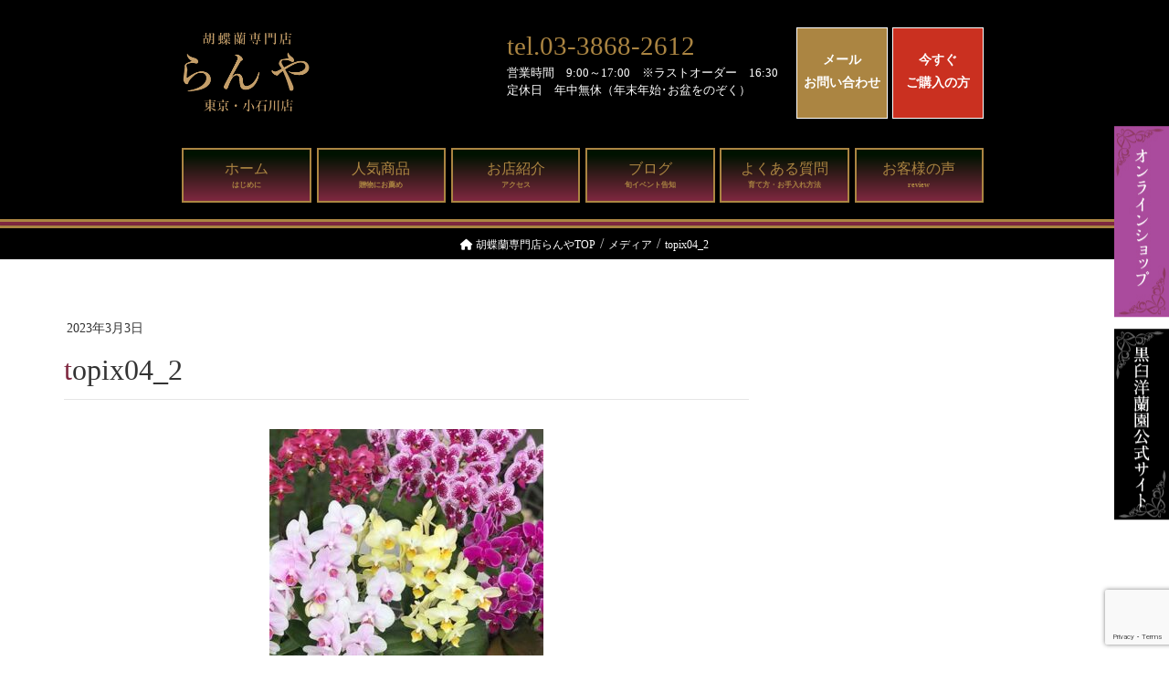

--- FILE ---
content_type: text/html; charset=UTF-8
request_url: https://ranya.tokyo/topix04_2-3/
body_size: 17787
content:
<!DOCTYPE html>
<html dir="ltr" lang="ja"
	prefix="og: https://ogp.me/ns#" >

<head>
    <meta charset="utf-8">
    <meta http-equiv="X-UA-Compatible" content="IE=edge">
    <meta name="viewport" content="width=device-width, initial-scale=1">
    <link rel="shortcut icon" href="https://ranya.tokyo/wp-content/themes/lightning_child/favicon.ico">
    <!-- Google Tag Manager -->
    <script>
    (function(w, d, s, l, i) {
        w[l] = w[l] || [];
        w[l].push({
            'gtm.start': new Date().getTime(),
            event: 'gtm.js'
        });
        var f = d.getElementsByTagName(s)[0],
            j = d.createElement(s),
            dl = l != 'dataLayer' ? '&l=' + l : '';
        j.async = true;
        j.src =
            'https://www.googletagmanager.com/gtm.js?id=' + i + dl;
        f.parentNode.insertBefore(j, f);
    })(window, document, 'script', 'dataLayer', 'GTM-K9XK4ZR');
    </script>
    <!-- End Google Tag Manager -->
        
<title>topix04_2 | 胡蝶蘭専門店【らんや小石川店】</title>

		<!-- All in One SEO 4.3.7 - aioseo.com -->
		<meta name="robots" content="max-image-preview:large" />
		<link rel="canonical" href="https://ranya.tokyo/topix04_2-3/" />
		<meta name="generator" content="All in One SEO (AIOSEO) 4.3.7" />
		<meta property="og:locale" content="ja_JP" />
		<meta property="og:site_name" content="胡蝶蘭専門店【らんや小石川店】 | 東京都小石川の胡蝶蘭専門店です。開店祝い、移転・就任・周年記念のお祝いから誕生日ギフトまで贈り物を全国へ即日発送、即日店頭引取できます。急な注文や配達もお電話下さい。創業35年黒臼洋蘭園直営店ならではの鮮度と直売価格、法人企業様向けの3本立ち5本立ち大輪から個人向けのミディ胡蝶蘭まで展示多数。併設のカフェスペースで花を見ながらお茶もできますよ。" />
		<meta property="og:type" content="article" />
		<meta property="og:title" content="topix04_2 | 胡蝶蘭専門店【らんや小石川店】" />
		<meta property="og:url" content="https://ranya.tokyo/topix04_2-3/" />
		<meta property="article:published_time" content="2023-03-03T06:53:20+00:00" />
		<meta property="article:modified_time" content="2023-03-03T06:53:20+00:00" />
		<meta name="twitter:card" content="summary" />
		<meta name="twitter:title" content="topix04_2 | 胡蝶蘭専門店【らんや小石川店】" />
		<script type="application/ld+json" class="aioseo-schema">
			{"@context":"https:\/\/schema.org","@graph":[{"@type":"BreadcrumbList","@id":"https:\/\/ranya.tokyo\/topix04_2-3\/#breadcrumblist","itemListElement":[{"@type":"ListItem","@id":"https:\/\/ranya.tokyo\/#listItem","position":1,"item":{"@type":"WebPage","@id":"https:\/\/ranya.tokyo\/","name":"\u30db\u30fc\u30e0","description":"\u80e1\u8776\u862d\u306e\u30ae\u30d5\u30c8\u3092\u304a\u63a2\u3057\u306a\u3089\u80e1\u8776\u862d\u751f\u7523\u8005\u76f4\u55b6\u306e\u80e1\u8776\u862d\u5c02\u9580\u5e97 \u6771\u4eac\u90fd\u6587\u4eac\u533a\u3010\u3089\u3093\u3084 \u5c0f\u77f3\u5ddd\u5e97\u3011\u3078\uff01\u751f\u7523\u8005\u76f4\u55b6\uff01\u76f8\u5834\u3088\u308a\u304a\u6c42\u3081\u3084\u3059\u3044\u4fa1\u683c\u3067\u80e1\u8776\u862d\u3092\u591a\u6570\u8ca9\u58f2\u3002\u958b\u5e97\u30fb\u79fb\u8ee2\u795d\u3044\u3001\u8a95\u751f\u65e5\u7b49\u306e\u8d08\u308a\u7269\u3068\u3057\u3066\u3082\u6700\u9069\u3002\u5927\u8f2a\u80e1\u8776\u862d\u304b\u3089\u30df\u30cb\u30b5\u30a4\u30ba\u307e\u3067\u3001990\u5186\u304b\u3089\u3054\u7528\u610f\u3002\u6025\u306a\u6ce8\u6587\u3084\u5373\u65e5\u5e97\u982d\u5f15\u53d6\u3067\u304d\u307e\u3059\u300212\u6642\u307e\u3067\u306e\u3054\u6ce8\u6587\u306723\u533a\u306f\u5f53\u65e5\u914d\u9001\u76f8\u8ac7\u53ef\u3002\u901a\u8ca9\u3067\u5168\u56fd\u3078\u304a\u5c4a\u3051\u3002","url":"https:\/\/ranya.tokyo\/"},"nextItem":"https:\/\/ranya.tokyo\/topix04_2-3\/#listItem"},{"@type":"ListItem","@id":"https:\/\/ranya.tokyo\/topix04_2-3\/#listItem","position":2,"item":{"@type":"WebPage","@id":"https:\/\/ranya.tokyo\/topix04_2-3\/","name":"topix04_2","url":"https:\/\/ranya.tokyo\/topix04_2-3\/"},"previousItem":"https:\/\/ranya.tokyo\/#listItem"}]},{"@type":"ItemPage","@id":"https:\/\/ranya.tokyo\/topix04_2-3\/#itempage","url":"https:\/\/ranya.tokyo\/topix04_2-3\/","name":"topix04_2 | \u80e1\u8776\u862d\u5c02\u9580\u5e97\u3010\u3089\u3093\u3084\u5c0f\u77f3\u5ddd\u5e97\u3011","inLanguage":"ja","isPartOf":{"@id":"https:\/\/ranya.tokyo\/#website"},"breadcrumb":{"@id":"https:\/\/ranya.tokyo\/topix04_2-3\/#breadcrumblist"},"author":{"@id":"https:\/\/ranya.tokyo\/author\/staffmaintenance\/#author"},"creator":{"@id":"https:\/\/ranya.tokyo\/author\/staffmaintenance\/#author"},"datePublished":"2023-03-03T06:53:20+09:00","dateModified":"2023-03-03T06:53:20+09:00"},{"@type":"Organization","@id":"https:\/\/ranya.tokyo\/#organization","name":"\u80e1\u8776\u862d\u5c02\u9580\u5e97\u3010\u3089\u3093\u3084\u5c0f\u77f3\u5ddd\u5e97\u3011","url":"https:\/\/ranya.tokyo\/"},{"@type":"Person","@id":"https:\/\/ranya.tokyo\/author\/staffmaintenance\/#author","url":"https:\/\/ranya.tokyo\/author\/staffmaintenance\/","name":"staff@maintenance","image":{"@type":"ImageObject","@id":"https:\/\/ranya.tokyo\/topix04_2-3\/#authorImage","url":"https:\/\/secure.gravatar.com\/avatar\/fdeb128d3ce560e05a06f773044218e5?s=96&d=mm&r=g","width":96,"height":96,"caption":"staff@maintenance"}},{"@type":"WebSite","@id":"https:\/\/ranya.tokyo\/#website","url":"https:\/\/ranya.tokyo\/","name":"\u3010\u3089\u3093\u3084\u5c0f\u77f3\u5ddd\u5e97\u3011\u6771\u4eac\u30fb\u5c0f\u77f3\u5ddd\u306b\u3042\u308b\u80e1\u8776\u862d\u5c02\u9580\u5e97","description":"\u6771\u4eac\u90fd\u5c0f\u77f3\u5ddd\u306e\u80e1\u8776\u862d\u5c02\u9580\u5e97\u3067\u3059\u3002\u958b\u5e97\u795d\u3044\u3001\u79fb\u8ee2\u30fb\u5c31\u4efb\u30fb\u5468\u5e74\u8a18\u5ff5\u306e\u304a\u795d\u3044\u304b\u3089\u8a95\u751f\u65e5\u30ae\u30d5\u30c8\u307e\u3067\u8d08\u308a\u7269\u3092\u5168\u56fd\u3078\u5373\u65e5\u767a\u9001\u3001\u5373\u65e5\u5e97\u982d\u5f15\u53d6\u3067\u304d\u307e\u3059\u3002\u6025\u306a\u6ce8\u6587\u3084\u914d\u9054\u3082\u304a\u96fb\u8a71\u4e0b\u3055\u3044\u3002\u5275\u696d35\u5e74\u9ed2\u81fc\u6d0b\u862d\u5712\u76f4\u55b6\u5e97\u306a\u3089\u3067\u306f\u306e\u9bae\u5ea6\u3068\u76f4\u58f2\u4fa1\u683c\u3001\u6cd5\u4eba\u4f01\u696d\u69d8\u5411\u3051\u306e3\u672c\u7acb\u30615\u672c\u7acb\u3061\u5927\u8f2a\u304b\u3089\u500b\u4eba\u5411\u3051\u306e\u30df\u30c7\u30a3\u80e1\u8776\u862d\u307e\u3067\u5c55\u793a\u591a\u6570\u3002\u4f75\u8a2d\u306e\u30ab\u30d5\u30a7\u30b9\u30da\u30fc\u30b9\u3067\u82b1\u3092\u898b\u306a\u304c\u3089\u304a\u8336\u3082\u3067\u304d\u307e\u3059\u3088\u3002","inLanguage":"ja","publisher":{"@id":"https:\/\/ranya.tokyo\/#organization"}}]}
		</script>
		<!-- All in One SEO -->

<link rel='dns-prefetch' href='//s.w.org' />
<link rel="alternate" type="application/rss+xml" title="胡蝶蘭専門店【らんや小石川店】 &raquo; フィード" href="https://ranya.tokyo/feed/" />
<link rel="alternate" type="application/rss+xml" title="胡蝶蘭専門店【らんや小石川店】 &raquo; コメントフィード" href="https://ranya.tokyo/comments/feed/" />
<link rel="alternate" type="application/rss+xml" title="胡蝶蘭専門店【らんや小石川店】 &raquo; topix04_2 のコメントのフィード" href="https://ranya.tokyo/feed/?attachment_id=5088" />
<link rel='stylesheet' id='vkExUnit_common_style-css'  href='https://ranya.tokyo/wp-content/plugins/vk-all-in-one-expansion-unit/assets/css/vkExUnit_style.css?ver=9.88.2.0' media='all' />
<style id='vkExUnit_common_style-inline-css'>
:root {--ver_page_top_button_url:url(https://ranya.tokyo/wp-content/plugins/vk-all-in-one-expansion-unit/assets/images/to-top-btn-icon.svg);}@font-face {font-weight: normal;font-style: normal;font-family: "vk_sns";src: url("https://ranya.tokyo/wp-content/plugins/vk-all-in-one-expansion-unit/inc/sns/icons/fonts/vk_sns.eot?-bq20cj");src: url("https://ranya.tokyo/wp-content/plugins/vk-all-in-one-expansion-unit/inc/sns/icons/fonts/vk_sns.eot?#iefix-bq20cj") format("embedded-opentype"),url("https://ranya.tokyo/wp-content/plugins/vk-all-in-one-expansion-unit/inc/sns/icons/fonts/vk_sns.woff?-bq20cj") format("woff"),url("https://ranya.tokyo/wp-content/plugins/vk-all-in-one-expansion-unit/inc/sns/icons/fonts/vk_sns.ttf?-bq20cj") format("truetype"),url("https://ranya.tokyo/wp-content/plugins/vk-all-in-one-expansion-unit/inc/sns/icons/fonts/vk_sns.svg?-bq20cj#vk_sns") format("svg");}
</style>
<link rel='stylesheet' id='wp-block-library-css'  href='https://ranya.tokyo/wp-includes/css/dist/block-library/style.min.css?ver=6.0.11' media='all' />
<style id='global-styles-inline-css'>
body{--wp--preset--color--black: #000000;--wp--preset--color--cyan-bluish-gray: #abb8c3;--wp--preset--color--white: #ffffff;--wp--preset--color--pale-pink: #f78da7;--wp--preset--color--vivid-red: #cf2e2e;--wp--preset--color--luminous-vivid-orange: #ff6900;--wp--preset--color--luminous-vivid-amber: #fcb900;--wp--preset--color--light-green-cyan: #7bdcb5;--wp--preset--color--vivid-green-cyan: #00d084;--wp--preset--color--pale-cyan-blue: #8ed1fc;--wp--preset--color--vivid-cyan-blue: #0693e3;--wp--preset--color--vivid-purple: #9b51e0;--wp--preset--gradient--vivid-cyan-blue-to-vivid-purple: linear-gradient(135deg,rgba(6,147,227,1) 0%,rgb(155,81,224) 100%);--wp--preset--gradient--light-green-cyan-to-vivid-green-cyan: linear-gradient(135deg,rgb(122,220,180) 0%,rgb(0,208,130) 100%);--wp--preset--gradient--luminous-vivid-amber-to-luminous-vivid-orange: linear-gradient(135deg,rgba(252,185,0,1) 0%,rgba(255,105,0,1) 100%);--wp--preset--gradient--luminous-vivid-orange-to-vivid-red: linear-gradient(135deg,rgba(255,105,0,1) 0%,rgb(207,46,46) 100%);--wp--preset--gradient--very-light-gray-to-cyan-bluish-gray: linear-gradient(135deg,rgb(238,238,238) 0%,rgb(169,184,195) 100%);--wp--preset--gradient--cool-to-warm-spectrum: linear-gradient(135deg,rgb(74,234,220) 0%,rgb(151,120,209) 20%,rgb(207,42,186) 40%,rgb(238,44,130) 60%,rgb(251,105,98) 80%,rgb(254,248,76) 100%);--wp--preset--gradient--blush-light-purple: linear-gradient(135deg,rgb(255,206,236) 0%,rgb(152,150,240) 100%);--wp--preset--gradient--blush-bordeaux: linear-gradient(135deg,rgb(254,205,165) 0%,rgb(254,45,45) 50%,rgb(107,0,62) 100%);--wp--preset--gradient--luminous-dusk: linear-gradient(135deg,rgb(255,203,112) 0%,rgb(199,81,192) 50%,rgb(65,88,208) 100%);--wp--preset--gradient--pale-ocean: linear-gradient(135deg,rgb(255,245,203) 0%,rgb(182,227,212) 50%,rgb(51,167,181) 100%);--wp--preset--gradient--electric-grass: linear-gradient(135deg,rgb(202,248,128) 0%,rgb(113,206,126) 100%);--wp--preset--gradient--midnight: linear-gradient(135deg,rgb(2,3,129) 0%,rgb(40,116,252) 100%);--wp--preset--duotone--dark-grayscale: url('#wp-duotone-dark-grayscale');--wp--preset--duotone--grayscale: url('#wp-duotone-grayscale');--wp--preset--duotone--purple-yellow: url('#wp-duotone-purple-yellow');--wp--preset--duotone--blue-red: url('#wp-duotone-blue-red');--wp--preset--duotone--midnight: url('#wp-duotone-midnight');--wp--preset--duotone--magenta-yellow: url('#wp-duotone-magenta-yellow');--wp--preset--duotone--purple-green: url('#wp-duotone-purple-green');--wp--preset--duotone--blue-orange: url('#wp-duotone-blue-orange');--wp--preset--font-size--small: 13px;--wp--preset--font-size--medium: 20px;--wp--preset--font-size--large: 36px;--wp--preset--font-size--x-large: 42px;}.has-black-color{color: var(--wp--preset--color--black) !important;}.has-cyan-bluish-gray-color{color: var(--wp--preset--color--cyan-bluish-gray) !important;}.has-white-color{color: var(--wp--preset--color--white) !important;}.has-pale-pink-color{color: var(--wp--preset--color--pale-pink) !important;}.has-vivid-red-color{color: var(--wp--preset--color--vivid-red) !important;}.has-luminous-vivid-orange-color{color: var(--wp--preset--color--luminous-vivid-orange) !important;}.has-luminous-vivid-amber-color{color: var(--wp--preset--color--luminous-vivid-amber) !important;}.has-light-green-cyan-color{color: var(--wp--preset--color--light-green-cyan) !important;}.has-vivid-green-cyan-color{color: var(--wp--preset--color--vivid-green-cyan) !important;}.has-pale-cyan-blue-color{color: var(--wp--preset--color--pale-cyan-blue) !important;}.has-vivid-cyan-blue-color{color: var(--wp--preset--color--vivid-cyan-blue) !important;}.has-vivid-purple-color{color: var(--wp--preset--color--vivid-purple) !important;}.has-black-background-color{background-color: var(--wp--preset--color--black) !important;}.has-cyan-bluish-gray-background-color{background-color: var(--wp--preset--color--cyan-bluish-gray) !important;}.has-white-background-color{background-color: var(--wp--preset--color--white) !important;}.has-pale-pink-background-color{background-color: var(--wp--preset--color--pale-pink) !important;}.has-vivid-red-background-color{background-color: var(--wp--preset--color--vivid-red) !important;}.has-luminous-vivid-orange-background-color{background-color: var(--wp--preset--color--luminous-vivid-orange) !important;}.has-luminous-vivid-amber-background-color{background-color: var(--wp--preset--color--luminous-vivid-amber) !important;}.has-light-green-cyan-background-color{background-color: var(--wp--preset--color--light-green-cyan) !important;}.has-vivid-green-cyan-background-color{background-color: var(--wp--preset--color--vivid-green-cyan) !important;}.has-pale-cyan-blue-background-color{background-color: var(--wp--preset--color--pale-cyan-blue) !important;}.has-vivid-cyan-blue-background-color{background-color: var(--wp--preset--color--vivid-cyan-blue) !important;}.has-vivid-purple-background-color{background-color: var(--wp--preset--color--vivid-purple) !important;}.has-black-border-color{border-color: var(--wp--preset--color--black) !important;}.has-cyan-bluish-gray-border-color{border-color: var(--wp--preset--color--cyan-bluish-gray) !important;}.has-white-border-color{border-color: var(--wp--preset--color--white) !important;}.has-pale-pink-border-color{border-color: var(--wp--preset--color--pale-pink) !important;}.has-vivid-red-border-color{border-color: var(--wp--preset--color--vivid-red) !important;}.has-luminous-vivid-orange-border-color{border-color: var(--wp--preset--color--luminous-vivid-orange) !important;}.has-luminous-vivid-amber-border-color{border-color: var(--wp--preset--color--luminous-vivid-amber) !important;}.has-light-green-cyan-border-color{border-color: var(--wp--preset--color--light-green-cyan) !important;}.has-vivid-green-cyan-border-color{border-color: var(--wp--preset--color--vivid-green-cyan) !important;}.has-pale-cyan-blue-border-color{border-color: var(--wp--preset--color--pale-cyan-blue) !important;}.has-vivid-cyan-blue-border-color{border-color: var(--wp--preset--color--vivid-cyan-blue) !important;}.has-vivid-purple-border-color{border-color: var(--wp--preset--color--vivid-purple) !important;}.has-vivid-cyan-blue-to-vivid-purple-gradient-background{background: var(--wp--preset--gradient--vivid-cyan-blue-to-vivid-purple) !important;}.has-light-green-cyan-to-vivid-green-cyan-gradient-background{background: var(--wp--preset--gradient--light-green-cyan-to-vivid-green-cyan) !important;}.has-luminous-vivid-amber-to-luminous-vivid-orange-gradient-background{background: var(--wp--preset--gradient--luminous-vivid-amber-to-luminous-vivid-orange) !important;}.has-luminous-vivid-orange-to-vivid-red-gradient-background{background: var(--wp--preset--gradient--luminous-vivid-orange-to-vivid-red) !important;}.has-very-light-gray-to-cyan-bluish-gray-gradient-background{background: var(--wp--preset--gradient--very-light-gray-to-cyan-bluish-gray) !important;}.has-cool-to-warm-spectrum-gradient-background{background: var(--wp--preset--gradient--cool-to-warm-spectrum) !important;}.has-blush-light-purple-gradient-background{background: var(--wp--preset--gradient--blush-light-purple) !important;}.has-blush-bordeaux-gradient-background{background: var(--wp--preset--gradient--blush-bordeaux) !important;}.has-luminous-dusk-gradient-background{background: var(--wp--preset--gradient--luminous-dusk) !important;}.has-pale-ocean-gradient-background{background: var(--wp--preset--gradient--pale-ocean) !important;}.has-electric-grass-gradient-background{background: var(--wp--preset--gradient--electric-grass) !important;}.has-midnight-gradient-background{background: var(--wp--preset--gradient--midnight) !important;}.has-small-font-size{font-size: var(--wp--preset--font-size--small) !important;}.has-medium-font-size{font-size: var(--wp--preset--font-size--medium) !important;}.has-large-font-size{font-size: var(--wp--preset--font-size--large) !important;}.has-x-large-font-size{font-size: var(--wp--preset--font-size--x-large) !important;}
</style>
<link rel='stylesheet' id='contact-form-7-css'  href='https://ranya.tokyo/wp-content/plugins/contact-form-7/includes/css/styles.css?ver=5.7.6' media='all' />
<link rel='stylesheet' id='veu-cta-css'  href='https://ranya.tokyo/wp-content/plugins/vk-all-in-one-expansion-unit/inc/call-to-action/package/assets/css/style.css?ver=9.88.2.0' media='all' />
<link rel='stylesheet' id='wp-pagenavi-css'  href='https://ranya.tokyo/wp-content/plugins/wp-pagenavi/pagenavi-css.css?ver=2.70' media='all' />
<link rel='stylesheet' id='lightning-design-style-css'  href='https://ranya.tokyo/wp-content/themes/lightning/_g2/design-skin/origin/css/style.css?ver=14.22.1' media='all' />
<style id='lightning-design-style-inline-css'>
:root {--color-key:#7f2840;--color-key-dark:#000000;}
/* ltg common custom */:root {--vk-menu-acc-btn-border-color:#333;--vk-color-primary:#7f2840;--vk-color-primary-dark:#000000;--vk-color-primary-vivid:#8c2c46;--color-key:#7f2840;--color-key-dark:#000000;}.veu_color_txt_key { color:#000000 ; }.veu_color_bg_key { background-color:#000000 ; }.veu_color_border_key { border-color:#000000 ; }.btn-default { border-color:#7f2840;color:#7f2840;}.btn-default:focus,.btn-default:hover { border-color:#7f2840;background-color: #7f2840; }.wp-block-search__button,.btn-primary { background-color:#7f2840;border-color:#000000; }.wp-block-search__button:focus,.wp-block-search__button:hover,.btn-primary:not(:disabled):not(.disabled):active,.btn-primary:focus,.btn-primary:hover { background-color:#000000;border-color:#7f2840; }.btn-outline-primary { color : #7f2840 ; border-color:#7f2840; }.btn-outline-primary:not(:disabled):not(.disabled):active,.btn-outline-primary:focus,.btn-outline-primary:hover { color : #fff; background-color:#7f2840;border-color:#000000; }a { color:#337ab7; }
.tagcloud a:before { font-family: "Font Awesome 5 Free";content: "\f02b";font-weight: bold; }
a { color:#000000 ; }a:hover { color:#7f2840 ; }.page-header { background-color:#7f2840; }h1.entry-title:first-letter,.single h1.entry-title:first-letter { color:#7f2840; }h2,.mainSection-title { border-top-color:#7f2840; }h3:after,.subSection-title:after { border-bottom-color:#7f2840; }.media .media-body .media-heading a:hover { color:#7f2840; }ul.page-numbers li span.page-numbers.current,.page-link dl .post-page-numbers.current { background-color:#7f2840; }.pager li > a { border-color:#7f2840;color:#7f2840;}.pager li > a:hover { background-color:#7f2840;color:#fff;}footer { border-top-color:#7f2840; }dt { border-left-color:#7f2840; }@media (min-width: 768px){ ul.gMenu > li > a:after { border-bottom-color: #7f2840 ; }} /* @media (min-width: 768px) */
</style>
<link rel='stylesheet' id='lightning-common-style-css'  href='https://ranya.tokyo/wp-content/themes/lightning/_g2/assets/css/common.css?ver=14.22.1' media='all' />
<style id='lightning-common-style-inline-css'>
/* vk-mobile-nav */:root {--vk-mobile-nav-menu-btn-bg-src: url("https://ranya.tokyo/wp-content/themes/lightning/_g2/inc/vk-mobile-nav/package//images/vk-menu-btn-black.svg");--vk-mobile-nav-menu-btn-close-bg-src: url("https://ranya.tokyo/wp-content/themes/lightning/_g2/inc/vk-mobile-nav/package//images/vk-menu-close-black.svg");--vk-menu-acc-icon-open-black-bg-src: url("https://ranya.tokyo/wp-content/themes/lightning/_g2/inc/vk-mobile-nav/package//images/vk-menu-acc-icon-open-black.svg");--vk-menu-acc-icon-open-white-bg-src: url("https://ranya.tokyo/wp-content/themes/lightning/_g2/inc/vk-mobile-nav/package//images/vk-menu-acc-icon-open-white.svg");--vk-menu-acc-icon-close-black-bg-src: url("https://ranya.tokyo/wp-content/themes/lightning/_g2/inc/vk-mobile-nav/package//images/vk-menu-close-black.svg");--vk-menu-acc-icon-close-white-bg-src: url("https://ranya.tokyo/wp-content/themes/lightning/_g2/inc/vk-mobile-nav/package//images/vk-menu-close-white.svg");}
</style>
<link rel='stylesheet' id='lightning-theme-style-css'  href='https://ranya.tokyo/wp-content/themes/lightning_child/style.css?ver=14.22.1' media='all' />
<link rel='stylesheet' id='vk-font-awesome-css'  href='https://ranya.tokyo/wp-content/themes/lightning/vendor/vektor-inc/font-awesome-versions/src/versions/6/css/all.min.css?ver=6.1.0' media='all' />
<script src='https://ranya.tokyo/wp-includes/js/jquery/jquery.min.js?ver=3.6.0' id='jquery-core-js'></script>
<script src='https://ranya.tokyo/wp-includes/js/jquery/jquery-migrate.min.js?ver=3.3.2' id='jquery-migrate-js'></script>
<link rel="https://api.w.org/" href="https://ranya.tokyo/wp-json/" /><link rel="alternate" type="application/json" href="https://ranya.tokyo/wp-json/wp/v2/media/5088" /><link rel="EditURI" type="application/rsd+xml" title="RSD" href="https://ranya.tokyo/xmlrpc.php?rsd" />
<link rel="wlwmanifest" type="application/wlwmanifest+xml" href="https://ranya.tokyo/wp-includes/wlwmanifest.xml" /> 
<meta name="generator" content="WordPress 6.0.11" />
<link rel='shortlink' href='https://ranya.tokyo/?p=5088' />
<link rel="alternate" type="application/json+oembed" href="https://ranya.tokyo/wp-json/oembed/1.0/embed?url=https%3A%2F%2Franya.tokyo%2Ftopix04_2-3%2F" />
<link rel="alternate" type="text/xml+oembed" href="https://ranya.tokyo/wp-json/oembed/1.0/embed?url=https%3A%2F%2Franya.tokyo%2Ftopix04_2-3%2F&#038;format=xml" />
<!-- start Simple Custom CSS and JS -->
<script>
jQuery(document).ready(function($){
  var panHome = document.getElementById('panHome');
  if (panHome) {
    var span = panHome.querySelector('span');
    if (span) {
      span.innerHTML = '<i class="fa fa-home"></i> 胡蝶蘭専門店らんやTOP';
    }
  }
});


</script>
<!-- end Simple Custom CSS and JS -->
<!-- start Simple Custom CSS and JS -->
<script>
jQuery(document).ready(function( $ ){
  $('.open').on('click', function() {
    $(this).next('.slid').slideToggle(300);
  });
});
</script>
<!-- end Simple Custom CSS and JS -->
<!-- start Simple Custom CSS and JS -->
<style>
.torikumi-box:not(:last-child) {
	margin-bottom: 40px;
}
.torikumi-box{
	width: 100%;
	display:flex;
	gap: 14px;
}
.torikumi-textarea {
	width: calc(100% - 300px);
}
.torikumi-box .img {
	width: 300px;
}
.torikumi-box .img img{
	width: 100%;
}
@media screen and (max-width: 768px) {
.torikumi-box{
	flex-direction: column;
}

.torikumi-textarea {
	width: 100%;
}
.torikumi-box .img {
	width: 100%;
}
}
.torikumi-box h3 {
	font-size: 22px;
}
.torikumi-box span{
	font-size: 13px;
	word-break: keep-all;
}
.torikumi-link:not(:last-child) {
	margin-bottom: 7px;
}
.torikumi-link{
	max-width: 300px;
	font-size: 15px;
	padding:4px;
	display:flex;
	align-items: center;
	justify-content: space-between;
	background-color: #aa4b9c;
	border: 1px solid #aa4b9c;
	color: #fff;
	word-break: keep-all;
	transition: background-color .3s ease-in-out, color .3s ease-in-out;
}
@media screen and (max-width: 768px) {
/* 	.torikumi-link {
			font-size: 13px;
	}
	.torikumi-box h3 {
	font-size: 16px;
	}
	.torikumi-box p {
	font-size: 13px;
} */
}

.torikumi-link .arrow{
	font-size: 15px;
	color: #fff;
	display: block;
	transition: all .3s;
}
.torikumi-link:hover {
	background-color: #fff;
	color: #aa4b9c;
	text-decoration: none;
}
.torikumi-link:hover .arrow {
	transform: translateX(30%);
	color: #aa4b9c;
}
@media screen and (max-width: 768px) {
	.torikumi-box .pc-only {
		display: none;
	}
}</style>
<!-- end Simple Custom CSS and JS -->
<!-- start Simple Custom CSS and JS -->
<style>
.section .wrap-full {
max-width:100%;
}

.section .wrap .faq_box .q {
	background: #e9e1d7;
	color: #978000;
}</style>
<!-- end Simple Custom CSS and JS -->
<!-- start Simple Custom CSS and JS -->
<style>
@media screen and (min-width: 992px) {
	ul.sidban {
		position: fixed;
		right: 0;
		top: 50%;
		transform: translateY(-50%);
		z-index: 1000;
}
	ul.sidban li.bottom {
		position: static;
}
	ul.sidban li.top {
		position: static;
}	
}</style>
<!-- end Simple Custom CSS and JS -->
<!-- start Simple Custom CSS and JS -->
<style>
#ranking.ranking {
	padding: 50px 40px 120px;
	overflow-x: hidden;
}
#ranking .section_title {
  font-size: 40px;
  text-align: center;
  font-weight: normal;
  margin: 0 0 20px;
  letter-spacing: 0.2em;
  font-family: "Shippori Mincho", serif;
}
#ranking .section_en_title {
  font-size: 14px;
  color: #681e7c;
  text-align: center;
  font-weight: normal;
  display: block;
  margin: 0 auto 44px;
  font-family: "EB Garamond", serif;
}

#ranking .inner {
	max-width: 1200px;
	margin: 0 auto;
}
#ranking .ranking_wrap {
	overflow-x: auto;
}
#ranking .tab_menu {
	display: flex;
	align-items: center;
	justify-content: center;
	width: 1200px;
	margin: 0 auto;
	padding-bottom: 20px;
}
#ranking .tab_menu li {
	font-size: 20px;
	background-color: #fff;
	margin: 0 5px;
	padding: 15px 18px;
	text-align: center;
	border-radius: 26.5px;
	color: #681e7c;
	border: 2px solid #681e7c;
	transition: all 0.3s ease;
	line-height: 1;
	font-family: "Shippori Mincho", serif;
}
#ranking .tab_menu li.active {
  background: #681e7c;
  color: #fff;
}
#ranking .tab_menu li:hover {
  cursor: pointer;
  background: #681e7c;
  color: #fff;
}
#ranking .tab-content.active {
  display: block;
}
#ranking .tab-content {
  display: none;
}
#ranking .ranking_item_list {
	margin: 50px auto 0;
	overflow-x: visible;
  padding: 0;
}
#ranking .itemlist {
	margin-right: 12px;
	margin-left: 12px;
}
#ranking .more_btn {
  margin: 50px auto 0;
  color: #fff;
  text-align: center;
  display: block;
  font-size: 18px;
  border: 2px solid #681e7c;
  width: 320px;
  height: 56px;
  border-radius: 28px;
  color: #681e7c;
  line-height: 52px;
  transition: all 0.3s ease;
  position: relative;
  background-color: #fff;
  font-family: "Shippori Mincho", serif;
}
#ranking .more_btn:hover {
  background: #681e7c;
  color: #fff;
  opacity: 1;
}
#ranking .more_btn .icon .on {
  display: none;
}
#ranking .more_btn .icon .off {
  display: inline-block;
}
#ranking .more_btn:hover .icon .off {
    display: none;
}
#ranking .more_btn:hover .icon .on {
    display: inline-block;
}
#ranking .ranking .ranking_item_list.show {
  display: block;
}
#ranking .item_img {
  margin: 0 0 30px;
}
#ranking .item_name {
  font-size: 20px;
  line-height: 1.75;
  display: -webkit-box;
  -webkit-box-orient: vertical;
  -webkit-line-clamp: 2;
  overflow: hidden;
  margin: 0;
}

#ranking .review img {
  display: inline-block;
}

#ranking .slick-slide a:hover {
  text-decoration: none;
}

#ranking .slick-slide a:hover img {
  display: inline-block;
  opacity: 1;
}


#ranking .slick-slide {
  margin: 0 30px;
}

#ranking .slick-list {
  /* width: 1600px; */
}

#tabcontents {
  padding: 0;
}

#ranking .slick-prev,#ranking .slick-next {
  height: 40px;
  width: 40px;
}

@media screen and (max-width: 767px) {
    #ranking .section_title {
        font-size: 25px;
    }
    #ranking .slick-next {
        right: 0;
        z-index: 10;
    }
    #ranking .slick-prev {
        left: 0;
        z-index: 10;
    }
    #ranking .slick-slide {
        margin: 0;
    }
    #ranking .more_btn {
        width: 100%;
    }
    #ranking .tab_menu {
        width: max-content;
    }
}</style>
<!-- end Simple Custom CSS and JS -->
<style id="lightning-color-custom-for-plugins">/* ltg theme common */.color_key_bg,.color_key_bg_hover:hover{background-color: #7f2840;}.color_key_txt,.color_key_txt_hover:hover{color: #7f2840;}.color_key_border,.color_key_border_hover:hover{border-color: #7f2840;}.color_key_dark_bg,.color_key_dark_bg_hover:hover{background-color: #000000;}.color_key_dark_txt,.color_key_dark_txt_hover:hover{color: #000000;}.color_key_dark_border,.color_key_dark_border_hover:hover{border-color: #000000;}</style><!-- [ VK All in One Expansion Unit OGP ] -->
<meta property="og:site_name" content="胡蝶蘭専門店【らんや小石川店】" />
<meta property="og:url" content="https://ranya.tokyo/topix04_2-3/" />
<meta property="og:title" content="topix04_2 | 胡蝶蘭専門店【らんや小石川店】" />
<meta property="og:description" content="" />
<meta property="og:type" content="article" />
<meta property="og:image" content="https://ranya.tokyo/wp-content/uploads/2021/01/383e3078bc70f83963ac1a57f218ddf3.jpg" />
<meta property="og:image:width" content="719" />
<meta property="og:image:height" content="404" />
<!-- [ / VK All in One Expansion Unit OGP ] -->
<!-- [ VK All in One Expansion Unit twitter card ] -->
<meta name="twitter:card" content="summary_large_image">
<meta name="twitter:description" content="">
<meta name="twitter:title" content="topix04_2 | 胡蝶蘭専門店【らんや小石川店】">
<meta name="twitter:url" content="https://ranya.tokyo/topix04_2-3/">
	<meta name="twitter:image" content="https://ranya.tokyo/wp-content/uploads/2021/01/383e3078bc70f83963ac1a57f218ddf3.jpg">
	<meta name="twitter:domain" content="ranya.tokyo">
	<!-- [ / VK All in One Expansion Unit twitter card ] -->
			<style id="wp-custom-css">
			body{
	color:#333333;
	font-weight: 500;
	font-size:16px;
	background-color:#ffffff;
	overflow: hidden;
	animation: fadeIn 2s ease 0s 1 normal;
  -webkit-animation: fadeIn 2s ease 0s 1 normal;
}

.cus-button3 a{
	display: block;
  border: 2px solid #ab8542;
  color: rgb(230,217,194);
  line-height: 140%;
  font-size: 14px;
  padding: 15px 15px;
  text-align: center;
  font-weight: bold;
  width: 80%;
  max-width: 300px;
  margin: 0 auto;
	background: rgb(35,21,1,1);
  background: linear-gradient(0deg, rgba(35,21,1,1) 0%, rgba(218,91,0,1) 90%, rgba(86,73,52,1) 100%);
	position: relative;
}
.gMenu_name{text-align:center;display:inline-block}

.cus_header ul.gMenu > li > a .gMenu_description {
    color: 
    #ab8542;
    font-size: 0.5em;
}

/* suzuki追記 */
.pager li {
  overflow: visible;
  margin-bottom: 0;
}

.pager li a {
  width: 25% !important;
  text-align: center;
  display: block;
}

.pager li.next a::after {
  content: "»";
  margin-left: 0.8em;
}

.pager li.next a::before {
  content: "";
  margin-right: 0;
}

.pager .previous {
  margin-left: 30%;
}

.pager .next {
  margin-right: 30%;
}



@media screen and (max-width: 768px) {
  .pager li a {
    width: 40% !important;
  }

  .pager .previous {
    margin-left: 0;
  }

  .pager .next {
    margin-right: 0;
  }
}

/* takeuchi追記 カスタムアーカイブ用 */



.archive-column__title {
  text-align: center;
  margin-bottom: 0;
  color: #978000;
  font-size: 32px;
  position: relative;
  width: 230px;
	margin: 0 auto;
}

.archive-column__title span {
  font-size: 16px;
}

.archive-column__title .leftimg {
  width: 90px;
  position: absolute;
  top: 3px;
  left: -110px;
}

@media screen and (max-width: 992px) {
  .archive-column__title .leftimg {
    width: 52px;
    top: 15px;
    left: -54px;
  }
}

.archive-column__title .rightimg {
  width: 90px;
  position: absolute;
  top: 3px;
  right: -110px;
}

@media screen and (max-width: 992px) {
  .archive-column__title .rightimg {
    width: 52px;
    top: 15px;
    right: -54px;
  }
}


.archive-column__box {
  display: flex;
  justify-content: space-between;
  margin-top: 30px;
}

@media screen and (max-width: 599px) {
  .archive-column__box {
    flex-direction: column;
  }
}

.archive-column__img {
  width: 42%;
  display: block;
}

@media screen and (max-width: 599px) {
  .archive-column__img {
    width: 100%;
  }
}

.archive-column__img img {
  width: 100%;
}

.archive-column__body {
  width: 55%;
}

@media screen and (max-width: 599px) {
  .archive-column__body {
    width: 100%;
  }
}

.archive-column__post-title {
  font-size: 18px;
	font-weight: bold;
  margin-top: 0;
}

@media screen and (max-width: 599px) {
  .archive-column__post-title {
    margin-top: 30px !important;
  }
}

.archive-column__post-excerpt {
  font-size: 14px;
}

.archive-column__post-date {
  font-size: 11px;
}

.archive-column-sidebar__title {
  font-size: 18px;
  font-weight: normal;
  border-bottom: solid 1px;
}

@media screen and (max-width: 992px) {
  .archive-column-sidebar__title {
    margin-top: 50px;
  }
}

.archive-column-sidebar__box {
  display: flex;
  justify-content: space-between;
  margin-top: 30px;
  align-items: center;
}

.archive-column-sidebar__img {
  width: 63px;
  height: 63px;
  display: block;
}

.archive-column-sidebar__img img {
  width: 100%;
  height: 100%;
}

.archive-column-sidebar__body {
  width: calc(100% - 78px);
}

.archive-column-sidebar__post-title {
  font-size: 14px;
  margin-top: 0;
}

.archive-column-sidebar__post-date {
  font-size: 11px;
  margin-bottom: 0;
}

.archive-column__nav {
  font-size: 14px;
  display: flex;
  justify-content: center;
  margin-top: 50px;
}

.archive-column__nav span {
  padding: 10px 12px !important;
  margin: 5px !important;
}

.archive-column__nav a {
  padding: 10px 12px !important;
  margin: 5px !important;
}

/* takeuchi追記 コラム記事用 */


.column__article .contents {
  background-color: #f5f5f5;
	  padding: 30px;
}

.column__article .contents__title {
  text-align: center;
  margin-bottom: 20px;
  font-size: 20px;
}

.column__article .contents__list {
  list-style: none;
}

.column__article .contents__list li {
  padding: 5px;
}

.column__article .contents__list .second {
  margin-left: 10px;
}

.column__article .flex {
  display: flex;
  justify-content: space-between;
	gap: 20px;
	align-items: center;
}

@media screen and (max-width: 992px) {
  .column__article .flex {
    flex-direction:column;
  }
}

.column__article .mark__orange {
  background: linear-gradient(transparent 64%, #ffdb99 0%);
  font-weight: bold;
}

.column__article .bold {
  font-weight: bold;
}

@media screen and (max-width: 992px) {
  .sp-center {
    margin: 0 auto;
	}
}

.column__article .kansyu-title {
	border-bottom: 1px solid #ccc;
}

.column__article .list {
  padding: 20px;
  list-style: none;
}

.column__article .list li {
  padding: 15px 0;
  border-bottom: 1px dashed rgba(199, 199, 199, 0.5);
}

.column__article .bg-pink {
  background-color: #fff2f0;
}

.column__article .bg-yellow {
  background-color: #fdf9ee;
}

.column__article .point {
  font-weight: 700;
  font-size: 20px;
  padding: 10px;
  border-left: #7f2840 solid 6px;
}

.column__article .btn {
  color: #fff;
  font-weight: 700;
  transition: box-shadow .25s;
  background-color: #7f2840;
  border-radius: 50px;
  display: block;
  padding: 15px 20px;
	max-width: 270px;
	margin: 0 auto;
	text-align: center;
}



.column__article .osusumebtn {
  color: #7f2840;
  font-weight: 700;
  transition: box-shadow .25s;
	border: solid 1px #7f2840;
  border-radius: 50px;
  display: block;
  padding: 15px 20px;
	max-width: 270px;
	width: 80%;
	margin: 10px auto 0 auto;
	text-align: center;
}


.column__article .morebtn {
  color: #fff;
	font-size: 18px;
  font-weight: 700;
  transition: box-shadow .25s;
  background-color: #7f2840;
  border-radius: 50px;
  display: block;
  padding: 15px 20px;
	max-width: 270px;
	margin: 20px auto 0 auto;
	text-align: center;
}

.column__article .notion-area {
	padding: 20px;
	border: 2px solid #f7da38;
}

.column__article .mw-300 {
  max-width: 300px;
}

.column__article .bg-pink-area {
  background-color: #fff2f0;
	padding: 20px;
}

.column__article .border-red {
	padding: 20px;
	border: 2px solid #f36060;
}

.column__article .video-area {
	width: 560px;
	height: 315px;
	margin: 0 auto;
}

@media screen and (max-width: 992px) {
  .column__article .video-area {
    	width: 300px;
				height: 150px;
	}
}

.column__article .border-gray {
	padding: 20px;
	border: 2px solid #84878a;
}

.img-marginBottom {
	margin-bottom: auto;
}

.column-title {
	font-size: 32px;
}

@media (max-width: 767px) {
	.column-title {
	font-size: 26px;
}
}

.flex02 {
	align-items: start;
	    display: flex;
    justify-content: space-between;
    gap: 20px;
}

@media screen and (max-width: 992px) {
	.flex02 {
		flex-direction: column;
	}
}

/* osoko追加 */
.point02 {
	display: block;
	font-size: 20px;
	font-weight: 700;
	margin-bottom: 10px;
}

.margin-top {
	margin-top: 30px;
}

@media screen and (max-width: 992px) {
	.margin-top {
	margin-top: 0;
}
}

.ranking-item {
	width: 33%;
}

@media screen and (max-width: 992px) {
.ranking-item {
	width: 100%;
}
}

.ranking-item__title {
	margin: 10px 0;
	display: -webkit-box;
    -webkit-box-orient: vertical;
    -webkit-line-clamp: 2;
    overflow: hidden;
}

.ranking-item__img,
.ranking-item__img02,
.ranking-item__img03{
	position: relative;
}

@media screen and (max-width: 992px) {
.ranking-item__img,
	.ranking-item__img02,
	.ranking-item__img03{
		max-width: 300px;
		margin: 0 auto;
}
}

.ranking-item__img::after,
.ranking-item__img02::after,
.ranking-item__img03::after{
	
    position: absolute;
    left: 10px;
    top: 10px;
    width: 30px;
    line-height: 30px;
    color: #fff;
    height: 30px;
    border-radius: 50%;
    text-align: center;
    font-size: 15px;
}

.ranking-item__img::after {
	content: "1";
	background: #928d74;
}

.ranking-item__img02::after {
	content: "2";
	background: #849596;
}

.ranking-item__img03::after {
	content: "3";
	background: #877169;
}

@media screen and (max-width: 992px) {
	.ranking-item__content {
		max-width: 600px;
		margin: 0 auto;
	}
}

/* 大底追記4/8 */
.font-bold {
	font-weight: bold;
}

.sub-title {
	font-size: 20px;
}

.article-box {
	border: 3px solid #eee;
}

.article-box__title {
	font-size: 22px;
	border-bottom: 3px solid #eee;
}

@media screen and (max-width: 992px) {
.article-box__title {
	font-size: 20px;
}
}

.article-box__title,.article-box__text {
	padding: 20px;
		margin-bottom: 0;
}

@media screen and (max-width: 992px) {
.article-box__title,.article-box__text {
	padding: 10px;
		margin-bottom: 0;
}
}

.article-box01 {
	background: #FFEDFB;
}

.article-box02 {
	background: #E0F8FF;
	margin-top: 20px;
}

@media screen and (max-width: 992px) {
.article-box02 {
	background: #E0F8FF;
	margin-top: 10px;
}
}

.flex-left {
	display: flex;
	gap: 20px;
}

.flex-left__text {
	display: block;
}

@media screen and (max-width: 992px) {
.flex-left__text {
	display: inline;
	margin-left: 5px;
}
}

@media screen and (max-width: 992px) {
.flex-left {
	flex-direction: column;
}
}

.column-youtube {
	text-align: center;
}

.color-red {
	color: red;
}

.mt10 {
	margin-top: 10px;
}

.mt20 {
	margin-top: 20px;
}

.bold {
	font-weight: bold;
}

.flex-top {
	display: flex;
    justify-content: space-between;
    gap: 20px;
    align-items: top;
}

@media screen and (max-width: 992px) {
.flex-top {
	flex-direction: column;
}
}
/* ここから追加 */
.voice-list {
	display: flex;
	gap: 8px;
}
.voice-list li {
	width: calc(100% / 3 - 6px);
	box-shadow: 4px 4px 15px -11px #777777;
}

@media screen and (max-width:767px) {
	.kotei-content01 .box01 .voice-list {
		max-width: 500px;
		margin: 0 auto;
		flex-direction: column;
		gap: 16px;
	}
	.voice-list li {
		width: 100%;
	}
}

/* ======  /追加  ======== */
.boxmi15 {
  position: relative;
  margin: 2em 0;
  padding: 1em 2em;
  border-top: solid 2px #333333;
  border-bottom: solid 2px #333333;
  background-color: #fff;
  color: #333333;
  font-weight: bold;
}
.boxmi15:before, .boxmi15:after {
  position: absolute;
  top: -12px;
  width: 2px;
  height: -webkit-calc(100% + 24px);
  height: calc(100% + 24px);
  background-color: #333333;
  content: "";
}
.boxmi15:before {
  left: 12px;
}
.boxmi15:after {
  right: 12px;
}
.boxmi15-title {
  font-size: 1.15em;
  padding: 4px 0 10px 12px;
  color: #333333;
  font-weight:bold;
  text-align: center;
   margin: -14px -24px 5px -24px;
}
.boxmi15 p {
  margin: 0;
  padding: 0;
}
.sen15 {
  background-color: #fff;
  background-image:
  linear-gradient(90deg, rgba(0, 0, 0, 0) 0%, rgba(0, 0, 0, 0) 50%, #fff 0%, #fff 100%), linear-gradient(180deg, rgba(0, 0, 0, 0) 0%, rgba(0, 0, 0, 0) 95%, #333333 100%);
  background-size: 8px 100%,100% 2em;
  line-height: 2;
  padding: 4px 10px 22px 10px;
}

/*大底追加8/1*/
.img-box {
	width: 250%;
}

.img-box img:nth-of-type(2) {
	margin-top: 80px;
}

@media screen and (max-width: 992px) {
	.img-box img:nth-of-type(1) {
		display: none;
	}
	
	.img-box img:nth-of-type(2) {
	margin-top: 0;
}
	
	.img-box {
		width: 100%;
		text-align: center;
	}
}

/*2025/2/24追記*/
.custom-trustindex {
   max-width: 960px;
	 margin: 0 auto;
	 padding: 20px;
}

.ti-review-text-container:nth-child(n+7) {
    display: none;
}

#p-back01 .box {
    background-image: url('https://ranya.tokyo/wp-content/uploads/2025/09/DSC05801-scaled.jpeg'); 
    background-size: cover; 
    background-position: center; 
    background-repeat: no-repeat;
}

/*2025/9/28追記*/
@media screen and (min-width: 992px) {
    .itemp .box01 p {
        margin: 0 auto;
        text-align: center;
				width: 400px; 
    }
}
.itemp .box02 ul.itemlist p {
    /* padding: 1em 1em 0.5em 1em; */
    font-size: 16px;
    padding: 0;
}

/*2025/11/19追記 コラム商品ボックス */
.column__article .flex {
  display: flex;
  justify-content: space-between;
}

.column__article .box {
  width: 30%;
  text-align: center;
}

.column__article .product-link {
  display: block;
  text-decoration: none;
  color: inherit;
}

.column__article .product-link img {
  width: 100%;
  transition: opacity .3s;
}

.column__article .product-link:hover img {
  opacity: .8;
}

.column__article .product-title {
  display: block;
  margin-top: 10px;
  color: #333333;
  text-decoration: underline;
  text-decoration-color: transparent;
  text-underline-offset: 4px;
}

.column__article .box:hover .product-title {
  color: #7f2840 !important;
  text-decoration-color: #7f2840 !important;
}

@media screen and (max-width: 992px) {
  .column__article .box {
    width: 90%;
    margin: 0 auto;
  }
}


/*2025/11/19追記 wp-pagenavi スマホ調整 */
@media screen and (max-width: 768px) {
  .wp-pagenavi {
    display: flex;
    flex-wrap: wrap;
    justify-content: center;
    gap: 6px;
  }

  .wp-pagenavi a,
  .wp-pagenavi span {
    width: auto !important;
    padding: 10px 16px;
    margin: 4px;
    display: inline-block;
  }
}



		</style>
		<!-- [ VK All in One Expansion Unit Article Structure Data ] --><script type="application/ld+json">{"@context":"https://schema.org/","@type":"Article","headline":"topix04_2","image":"","datePublished":"2023-03-03T15:53:20+09:00","dateModified":"2023-03-03T15:53:20+09:00","author":{"@type":"","name":"staff@maintenance","url":"https://ranya.tokyo/","sameAs":""}}</script><!-- [ / VK All in One Expansion Unit Article Structure Data ] -->    <link rel="stylesheet" href="https://ranya.tokyo/wp-content/themes/lightning_child/css/lity.css">
    <link rel="stylesheet" href="https://ranya.tokyo/wp-content/themes/lightning_child/css/style.css">
    <!-- 追加css -->
    <link rel="stylesheet" href="https://ranya.tokyo/wp-content/themes/lightning_child/slick/slick-theme.css">
    <link rel="stylesheet" href="https://ranya.tokyo/wp-content/themes/lightning_child/slick/slick.css">
    <!-- /追加css -->
    <script src="https://ranya.tokyo/wp-content/themes/lightning_child/js/lity.js"></script>
    <script>
    jQuery(function() {
        jQuery('.home-slide').vegas({ //背景画像でスライドショーしたい場所の設定
            slides: [{
                    src: 'https://ranya.tokyo/wp-content/themes/lightning_child/img/top-slider01.jpg'
                },
                {
                    src: 'https://ranya.tokyo/wp-content/themes/lightning_child/img/top-slider02.jpg'
                },
                {
                    src: 'https://ranya.tokyo/wp-content/themes/lightning_child/img/top-slider03.jpg'
                },
                {
                    src: 'https://ranya.tokyo/wp-content/themes/lightning_child/img/top-slider04.jpg'
                },
                {
                    src: 'https://ranya.tokyo/wp-content/themes/lightning_child/img/top-slider05.jpg'
                }
            ],
            delay: 8000, //スライドまでの時間ををミリ秒単位で設定
            timer: true, //タイマーバーの表示/非表示を切り替え
            animation: 'random', //スライドのアニメーションを設定
            transition: ['fade2', 'fade', 'zoomOut', 'blur', 'blur2', 'flash', 'flash2'],
            transitionDuration: 3000 //エフェクト時間をミリ秒単位で設定
        });
    });
    </script>
    <link rel="stylesheet" href="https://ranya.tokyo/wp-content/themes/lightning_child/css/vegas.min.css">
    <script src="https://ranya.tokyo/wp-content/themes/lightning_child/js/vegas.min.js"></script>
    <!-- Global site tag (gtag.js) - Google Analytics -->
    <script async src="https://www.googletagmanager.com/gtag/js?id=UA-140221847-1"></script>
    <script>
    window.dataLayer = window.dataLayer || [];

    function gtag() {
        dataLayer.push(arguments);
    }
    gtag('js', new Date());

    gtag('config', 'UA-140221847-1');
    </script>
    <meta name="google-site-verification" content="LJzySapWGu2rIFZv4PDdbASMjqOlrbuJtkYkySoc_XU" />

</head>

<body class="attachment attachment-template-default single single-attachment postid-5088 attachmentid-5088 attachment-jpeg post-name-topix04_2-3 post-type-attachment sidebar-fix sidebar-fix-priority-top device-pc fa_v6_css">
    <!-- Google Tag Manager (noscript) -->
    <noscript><iframe src="https://www.googletagmanager.com/ns.html?id=GTM-K9XK4ZR" height="0" width="0"
            style="display:none;visibility:hidden"></iframe></noscript>
    <!-- End Google Tag Manager (noscript) -->
        <header class="navbar siteHeader cus_header">
                <div class="container siteHeadContainer">
            <div class="navbar-header">
                                <div class="navbar-brand siteHeader_logo">
                    <a href="https://ranya.tokyo/"><span>
                            <img src="https://ranya.tokyo/wp-content/uploads/2019/04/header-logo.png" alt="胡蝶蘭専門店【らんや小石川店】" />                        </span></a>
                </div>
                                                            </div>


            <div class="head-contact-pc clearfix">
                <div class="box-left">
                    <div class="tel">tel.03-3868-2612</div>
                    <ul>
                        <li>営業時間　9:00～17:00　※ラストオーダー　16:30</li>
                        <li>定休日　年中無休（年末年始･お盆をのぞく）</li>
                        <!--<li>GW・9日・16日は休まず営業します。</li>-->
                    </ul>
                </div>
                <div class="box-right">
                    <div class="button">
                        <a href="/contact/">メール<br />お問い合わせ</a>
                    </div>
                </div>
                <div class="box-right">
                    <div class="button2">
                        <a href="/buy/">今すぐ<br />ご購入の方</a>
                    </div>
                </div>
            </div>



            <div id="gMenu_outer" class="gMenu_outer"><nav class="menu-%e3%83%98%e3%83%83%e3%83%80%e3%83%bc%e3%83%a1%e3%83%8b%e3%83%a5%e3%83%bc-container"><ul id="menu-%e3%83%98%e3%83%83%e3%83%80%e3%83%bc%e3%83%a1%e3%83%8b%e3%83%a5%e3%83%bc" class="menu nav gMenu"><li id="menu-item-29" class="menu-item menu-item-type-custom menu-item-object-custom menu-item-home"><a href="https://ranya.tokyo/"><strong class="gMenu_name">ホーム</strong><span class="gMenu_description">はじめに</span></a></li>
<li id="menu-item-28" class="menu-item menu-item-type-post_type menu-item-object-page"><a href="https://ranya.tokyo/lineup/"><strong class="gMenu_name">人気商品</strong><span class="gMenu_description">贈物にお薦め</span></a></li>
<li id="menu-item-4084" class="menu-item menu-item-type-post_type menu-item-object-page"><a href="https://ranya.tokyo/shop/"><strong class="gMenu_name">お店紹介</strong><span class="gMenu_description">アクセス</span></a></li>
<li id="menu-item-2921" class="menu-item menu-item-type-taxonomy menu-item-object-category"><a href="https://ranya.tokyo/category/blog/"><strong class="gMenu_name">ブログ</strong><span class="gMenu_description">旬イベント告知</span></a></li>
<li id="menu-item-4059" class="menu-item menu-item-type-post_type menu-item-object-page menu-item-has-children"><a href="https://ranya.tokyo/faq/"><strong class="gMenu_name">よくある質問</strong><span class="gMenu_description">育て方・お手入れ方法</span></a>
<ul class="sub-menu">
	<li id="menu-item-4060" class="sub-li menu-item menu-item-type-custom menu-item-object-custom"><a href="/faq/#q1">胡蝶蘭の育て方・お手入れについて</a></li>
	<li id="menu-item-4063" class="sub-li menu-item menu-item-type-custom menu-item-object-custom"><a href="/faq/#q5">2度咲きについて</a></li>
	<li id="menu-item-4061" class="sub-li menu-item menu-item-type-custom menu-item-object-custom"><a href="/faq/#q2">胡蝶蘭について</a></li>
	<li id="menu-item-4062" class="sub-li menu-item menu-item-type-custom menu-item-object-custom"><a href="/faq/#q3">直営店舗らんやについて</a></li>
</ul>
</li>
<li id="menu-item-7528" class="menu-item menu-item-type-post_type menu-item-object-page"><a href="https://ranya.tokyo/voice/"><strong class="gMenu_name">お客様の声</strong><span class="gMenu_description">review</span></a></li>
</ul></nav></div>
                    </div>
    </header>
    
<div class="section page-header"><div class="container"><div class="row"><div class="col-md-12">
<div class="page-header_pageTitle">
メディア</div>
</div></div></div></div><!-- [ /.page-header ] -->
<!-- [ .breadSection ] --><div class="section breadSection"><div class="container"><div class="row"><ol class="breadcrumb" itemscope itemtype="https://schema.org/BreadcrumbList"><li id="panHome" itemprop="itemListElement" itemscope itemtype="http://schema.org/ListItem"><a itemprop="item" href="https://ranya.tokyo/"><span itemprop="name"><i class="fa fa-home"></i> HOME</span></a><meta itemprop="position" content="1" /></li><li itemprop="itemListElement" itemscope itemtype="http://schema.org/ListItem"><a itemprop="item" href=""><span itemprop="name">メディア</span></a><meta itemprop="position" content="2" /></li><li><span>topix04_2</span><meta itemprop="position" content="3" /></li></ol></div></div></div><!-- [ /.breadSection ] -->
<div class="section siteContent cus_single">
<div class="container">
<div class="row">

<div class="col-md-8 mainSection" id="main" role="main">

<article id="post-5088" class="post-5088 attachment type-attachment status-inherit hentry">
	<header>
	<div class="entry-meta">


<span class="published entry-meta_items">2023年3月3日</span>

<span class="entry-meta_items entry-meta_updated entry-meta_hidden">/ 最終更新日時 : <span class="updated">2023年3月3日</span></span>


	
	<span class="vcard author entry-meta_items entry-meta_items_author entry-meta_hidden"><span class="fn">staff@maintenance</span></span>




</div>
	<h1 class="entry-title">topix04_2</h1>
	</header>
	<div class="entry-body">
	<p class="attachment"><a href='https://ranya.tokyo/wp-content/uploads/2023/03/topix04_2.jpeg'><img width="300" height="248" src="https://ranya.tokyo/wp-content/uploads/2023/03/topix04_2-300x248.jpeg" class="attachment-medium size-medium" alt="" loading="lazy" srcset="https://ranya.tokyo/wp-content/uploads/2023/03/topix04_2-300x248.jpeg 300w, https://ranya.tokyo/wp-content/uploads/2023/03/topix04_2.jpeg 460w" sizes="(max-width: 300px) 100vw, 300px" /></a></p>
	</div><!-- [ /.entry-body ] -->

	<div class="entry-footer">
	
	
		</div><!-- [ /.entry-footer ] -->

	
		<div id="comments" class="comments-area">
	
		
		
		
			<div id="respond" class="comment-respond">
		<h3 id="reply-title" class="comment-reply-title">コメントを残す <small><a rel="nofollow" id="cancel-comment-reply-link" href="/topix04_2-3/#respond" style="display:none;">コメントをキャンセル</a></small></h3><form action="https://ranya.tokyo/wp-comments-post.php" method="post" id="commentform" class="comment-form"><p class="comment-notes"><span id="email-notes">メールアドレスが公開されることはありません。</span> <span class="required-field-message" aria-hidden="true"><span class="required" aria-hidden="true">*</span> が付いている欄は必須項目です</span></p><p class="comment-form-comment"><label for="comment">コメント <span class="required" aria-hidden="true">*</span></label> <textarea id="comment" name="comment" cols="45" rows="8" maxlength="65525" required="required"></textarea></p><p class="comment-form-author"><label for="author">名前 <span class="required" aria-hidden="true">*</span></label> <input id="author" name="author" type="text" value="" size="30" maxlength="245" required="required" /></p>
<p class="comment-form-email"><label for="email">メール <span class="required" aria-hidden="true">*</span></label> <input id="email" name="email" type="text" value="" size="30" maxlength="100" aria-describedby="email-notes" required="required" /></p>
<p class="comment-form-url"><label for="url">サイト</label> <input id="url" name="url" type="text" value="" size="30" maxlength="200" /></p>
<p class="comment-form-cookies-consent"><input id="wp-comment-cookies-consent" name="wp-comment-cookies-consent" type="checkbox" value="yes" /> <label for="wp-comment-cookies-consent">次回のコメントで使用するためブラウザーに自分の名前、メールアドレス、サイトを保存する。</label></p>
<p class="form-submit"><input name="submit" type="submit" id="submit" class="submit" value="コメントを送信" /> <input type='hidden' name='comment_post_ID' value='5088' id='comment_post_ID' />
<input type='hidden' name='comment_parent' id='comment_parent' value='0' />
</p></form>	</div><!-- #respond -->
	
		</div><!-- #comments -->
	
</article>

<nav>
  <ul class="pager">
    <li class="previous"><a href="https://ranya.tokyo/topix04_2-3/" rel="prev">前の記事へ</a></li>
    <li class="next"></li>
  </ul>
</nav>

</div><!-- [ /.mainSection ] -->

<div class="col-md-3 col-md-offset-1 subSection sideSection">
</div><!-- [ /.subSection ] -->

</div><!-- [ /.row ] -->
</div><!-- [ /.container ] -->
</div><!-- [ /.siteContent ] -->


<footer class="section siteFooter cus_footer">
    <div class="footbox01 clearfix">
        <div class="left">
            <div class="title">
                <a href="https://kotyou-shop.net/" target="_blank">
                    <img class="leftimg" src="https://ranya.tokyo/wp-content/themes/lightning_child/img/button-before.png"
                        alt="飾り" />
                    らんや公式オンラインショップ
                    <img class="rightimg" src="https://ranya.tokyo/wp-content/themes/lightning_child/img/button-after.png"
                        alt="飾り" />
                </a>
            </div>
            <p class="subdiscri">ネットから全国どこからでもらんやの<br />胡蝶蘭をご購入いただけます。</p>
            <a class="photolink" href="https://kotyou-shop.net/" target="_blank">
                <img src="https://ranya.tokyo/wp-content/themes/lightning_child/img/footer-photo03.jpg" alt="らんやオンラインショップ" />
                <i class="fas fa-chevron-right"></i>
            </a>
        </div>
        <div class="right">
            <div class="title">
                <a href="http://kotyou.net/" target="_blank">
                    <img class="leftimg" src="https://ranya.tokyo/wp-content/themes/lightning_child/img/button-before02.png"
                        alt="飾り" />
                    黒臼洋蘭園公式サイト
                    <img class="rightimg" src="https://ranya.tokyo/wp-content/themes/lightning_child/img/button-after02.png"
                        alt="飾り" />
                </a>
            </div>
            <p class="subdiscri">らんや小石川店で販売している<br />胡蝶蘭の生産農園のサイトです。</p>
            <a class="photolink" href="http://kotyou.net/" target="_blank">
                <img src="https://ranya.tokyo/wp-content/themes/lightning_child/img/footer-photo02.jpg" alt="黒臼洋蘭園公式サイト" />
                <i class="fas fa-chevron-right"></i>
            </a>
        </div>
    </div>

    <div class="footbox02">
        <div class="inbox clearfix">
            <div class="left">
                <small class="sm01">東京・小石川の胡蝶蘭専門店</small>
                <div class="foot-shop">らんや<span>小石川店</span></div>
                <div class="add">〒112-0002　東京都文京区小石川5-38-12</div>
                <ul class="contact clearfix">
                    <li class="tel">
                        <div>tel.03-3868-2612</div>
                        <small
							   
                            class="sm02">営業時間&nbsp;9:00～17:00&nbsp;&nbsp;※ラストオーダー&nbsp;16:30<br />定休日&nbsp;年中無休（年末年始･お盆をのぞく）
                            <!--<br>GW・9日・16日は休まず営業いたします。-->
                        </small>
                    </li>
                    <li class="form"><a href="/contact/">お問い合わせフォーム<i class="fas fa-chevron-right"></i></a></li>
                    <li class="form2"><a href="/buy/">今すぐご購入の方<i class="fas fa-chevron-right"></i></a></li>
                </ul>

                <ul class="snsbox clearfix">
                    <li><a href="https://www.facebook.com/kurousu/" target="_blank"><img
                                src="/wp-content/themes/lightning_child/img/fb-logo-03.png" alt="facebook"></a></li>
                    <li><a href="https://www.instagram.com/ranya_kotyoran/" target="_blank"><img
                                src="/wp-content/themes/lightning_child/img/insta-logo-03.png" alt="インスタグラム"></a></li>
                    <li><a href="https://lin.ee/D2WnxiC" target="_blank"><img
                                src="/wp-content/themes/lightning_child/img/line-logo-01.png" alt="LINE"></a></li>
                    <li><a href="https://www.youtube.com/channel/UCuLfIRfDb04VRR3s-Zza3wg/videos" target="_blank"><img
                                src="/wp-content/themes/lightning_child/img/youtube-logo-01.png" alt="YouTube"></a></li>
                </ul>
            </div>
            <div class="right">
                <div class="gmap">
                    <iframe
                        src="https://www.google.com/maps/embed?pb=!1m18!1m12!1m3!1d3239.323353703508!2d139.74098731555162!3d35.718265335547!2m3!1f0!2f0!3f0!3m2!1i1024!2i768!4f13.1!3m3!1m2!1s0x60188db1f694e8b7%3A0x460b6d56e6545bec!2z44KJ44KT44KEIOWwj-efs-W3neW6lw!5e0!3m2!1sja!2sjp!4v1555465497748!5m2!1sja!2sjp"
                        style="border:0; width:720px; height:330px;" allowfullscreen></iframe>
                </div>
            </div>
        </div>
    </div>

    <div class="footerMenu">
        <div class="container">
            <nav class="menu-%e3%83%95%e3%83%83%e3%82%bf%e3%83%bc%e3%83%a1%e3%83%8b%e3%83%a5%e3%83%bcfooter-navigation-container"><ul id="menu-%e3%83%95%e3%83%83%e3%82%bf%e3%83%bc%e3%83%a1%e3%83%8b%e3%83%a5%e3%83%bcfooter-navigation" class="menu nav"><li id="menu-item-4122" class="menu-item menu-item-type-post_type menu-item-object-page menu-item-4122"><a href="https://ranya.tokyo/lineup/">-胡蝶蘭のおすすめ商品</a></li>
<li id="menu-item-4123" class="menu-item menu-item-type-post_type menu-item-object-page menu-item-4123"><a href="https://ranya.tokyo/shop/">-お店紹介　アクセス</a></li>
<li id="menu-item-4124" class="menu-item menu-item-type-post_type menu-item-object-page menu-item-4124"><a href="https://ranya.tokyo/faq/">-よくある質問</a></li>
<li id="menu-item-4125" class="menu-item menu-item-type-taxonomy menu-item-object-category menu-item-4125"><a href="https://ranya.tokyo/category/blog/info/">-ブログ/お知らせ</a></li>
<li id="menu-item-4126" class="menu-item menu-item-type-post_type menu-item-object-page menu-item-4126"><a href="https://ranya.tokyo/buy/">-胡蝶蘭のご購入はこちら</a></li>
<li id="menu-item-4236" class="menu-item menu-item-type-custom menu-item-object-custom menu-item-4236"><a href="https://ranya.tokyo/column/">-コラム</a></li>
<li id="menu-item-4127" class="menu-item menu-item-type-post_type menu-item-object-page menu-item-4127"><a href="https://ranya.tokyo/contact/">-問い合わせ</a></li>
<li id="menu-item-4128" class="menu-item menu-item-type-post_type menu-item-object-page menu-item-4128"><a href="https://ranya.tokyo/company/">-会社概要</a></li>
<li id="menu-item-4129" class="menu-item menu-item-type-custom menu-item-object-custom menu-item-4129"><a target="_blank" rel="noopener" href="https://kotyou.net/">-黒臼洋蘭園HP</a></li>
<li id="menu-item-4130" class="menu-item menu-item-type-custom menu-item-object-custom menu-item-4130"><a target="_blank" rel="noopener" href="https://kotyou-shop.net/">-ネットショップらんや</a></li>
<li id="menu-item-4132" class="menu-item menu-item-type-custom menu-item-object-custom menu-item-4132"><a target="_blank" rel="noopener" href="https://kotyou-shop.net/ranyatimes/">-らんやTIMES</a></li>
</ul></nav>        </div>
    </div>
    <div class="container sectionBox cus_section">
        <div class="row ">
            <div class="col-md-4"></div><div class="col-md-4"></div><div class="col-md-4"></div>        </div>
    </div>
    <div class="container sectionBox copySection text-center">
        <!-- <p>Copyright &copy; 胡蝶蘭専門店【らんや小石川店】 All Rights Reserved.</p><p>Powered by <a href="https://wordpress.org/">WordPress</a> with <a href="https://lightning.vektor-inc.co.jp" target="_blank" title="Free WordPress Theme Lightning"> Lightning Theme</a> &amp; <a href="https://ex-unit.nagoya" target="_blank">VK All in One Expansion Unit</a> by <a href="//www.vektor-inc.co.jp" target="_blank">Vektor,Inc.</a> technology.</p> -->
        <p>Copyright &copy; 2026 胡蝶蘭専門らんや小石川店 All Rights Reserved.</p>
    </div>
</footer>
<div id="vk-mobile-nav-menu-btn" class="vk-mobile-nav-menu-btn">MENU</div><div class="vk-mobile-nav vk-mobile-nav-drop-in" id="vk-mobile-nav"><aside class="widget_text widget vk-mobile-nav-widget widget_custom_html" id="custom_html-2"><div class="textwidget custom-html-widget"><div class="header-smh-contact">
	<div class="box01">
		<div class="tel">tel.03-3868-2612</div>
		<ul>
<li>営業時間　9:00～17:00　※ラストオーダー　16:30</li>
					<li>定休日　年中無休（年末年始･お盆をのぞく）</li>
		</ul>	
	</div>
	<div class="box02">
		<div class="button">

			<a href="/contact/">
				<img class="beforeimg" src="/wp-content/themes/lightning_child/img/button-before.png" alt="リボン">
					メールお問い合わせ
				<img class="afterimg" src="/wp-content/themes/lightning_child/img/button-after.png" alt="リボン">
			</a>
		</div><br />
				<div class="button">

			<a href="/buy/">
				<img class="beforeimg" src="/wp-content/themes/lightning_child/img/button-before.png" alt="リボン">
				今すぐご購入する方
				<img class="afterimg" src="/wp-content/themes/lightning_child/img/button-after.png" alt="リボン">
			</a>
		</div>
	</div>
</div>
	</div></aside><nav class="vk-mobile-nav-menu-outer"><ul id="menu-%e3%83%a2%e3%83%90%e3%82%a4%e3%83%ab%e3%83%a1%e3%83%8b%e3%83%a5%e3%83%bc" class="vk-menu-acc menu"><li id="menu-item-4992" class="menu-item menu-item-type-custom menu-item-object-custom menu-item-home menu-item-4992"><a href="https://ranya.tokyo/">ホーム</a></li>
<li id="menu-item-4994" class="menu-item menu-item-type-post_type menu-item-object-page menu-item-4994"><a href="https://ranya.tokyo/lineup/">人気商品</a></li>
<li id="menu-item-4995" class="menu-item menu-item-type-post_type menu-item-object-page menu-item-4995"><a href="https://ranya.tokyo/shop/">お店紹介</a></li>
<li id="menu-item-4996" class="menu-item menu-item-type-taxonomy menu-item-object-category menu-item-4996"><a href="https://ranya.tokyo/category/blog/">ブログ</a></li>
<li id="menu-item-4997" class="menu-item menu-item-type-post_type menu-item-object-page menu-item-has-children menu-item-4997"><a href="https://ranya.tokyo/faq/">よくある質問</a>
<ul class="sub-menu">
	<li id="menu-item-4998" class="sub-li menu-item menu-item-type-custom menu-item-object-custom menu-item-4998"><a href="/faq/#q1">胡蝶蘭の育て方・お手入れについて</a></li>
	<li id="menu-item-4999" class="sub-li menu-item menu-item-type-custom menu-item-object-custom menu-item-4999"><a href="/faq/#q5">2度咲きについて</a></li>
	<li id="menu-item-5000" class="sub-li menu-item menu-item-type-custom menu-item-object-custom menu-item-5000"><a href="/faq/#q2">胡蝶蘭について</a></li>
	<li id="menu-item-5001" class="sub-li menu-item menu-item-type-custom menu-item-object-custom menu-item-5001"><a href="/faq/#q3">直営店舗らんやについて</a></li>
</ul>
</li>
<li id="menu-item-7502" class="menu-item menu-item-type-post_type menu-item-object-page menu-item-7502"><a href="https://ranya.tokyo/voice/">お客様の声</a></li>
</ul></nav><aside class="widget_text widget vk-mobile-nav-widget widget_custom_html" id="custom_html-3"><div class="textwidget custom-html-widget"><div class="header-smh-sns">
	<ul class="box01">
		<li><a href="https://www.facebook.com/ranya1187/" target="_blank" rel="noopener"><img src="/wp-content/themes/lightning_child/img/fb-logo-01.png" alt="facebook"></a></li>
		<li><a href="https://www.instagram.com/ranya.koishikawa/" target="_blank" rel="noopener"><img src="/wp-content/themes/lightning_child/img/insta-logo-01.png" alt="インスタグラム"></a></li>
	</ul>
</div></div></aside></div><a href="#top" id="page_top" class="page_top_btn">PAGE TOP</a><script src='https://ranya.tokyo/wp-content/plugins/contact-form-7/includes/swv/js/index.js?ver=5.7.6' id='swv-js'></script>
<script id='contact-form-7-js-extra'>
/* <![CDATA[ */
var wpcf7 = {"api":{"root":"https:\/\/ranya.tokyo\/wp-json\/","namespace":"contact-form-7\/v1"}};
/* ]]> */
</script>
<script src='https://ranya.tokyo/wp-content/plugins/contact-form-7/includes/js/index.js?ver=5.7.6' id='contact-form-7-js'></script>
<script src='https://ranya.tokyo/wp-includes/js/clipboard.min.js?ver=2.0.10' id='clipboard-js'></script>
<script src='https://ranya.tokyo/wp-content/plugins/vk-all-in-one-expansion-unit/inc/sns//assets/js/copy-button.js' id='copy-button-js'></script>
<script src='https://ranya.tokyo/wp-content/plugins/vk-all-in-one-expansion-unit/inc/smooth-scroll/js/smooth-scroll.min.js?ver=9.88.2.0' id='smooth-scroll-js-js'></script>
<script id='vkExUnit_master-js-js-extra'>
/* <![CDATA[ */
var vkExOpt = {"ajax_url":"https:\/\/ranya.tokyo\/wp-admin\/admin-ajax.php","hatena_entry":"https:\/\/ranya.tokyo\/wp-json\/vk_ex_unit\/v1\/hatena_entry\/","facebook_entry":"https:\/\/ranya.tokyo\/wp-json\/vk_ex_unit\/v1\/facebook_entry\/","facebook_count_enable":"","entry_count":"1","entry_from_post":""};
/* ]]> */
</script>
<script src='https://ranya.tokyo/wp-content/plugins/vk-all-in-one-expansion-unit/assets/js/all.min.js?ver=9.88.2.0' id='vkExUnit_master-js-js'></script>
<script id='lightning-js-js-extra'>
/* <![CDATA[ */
var lightningOpt = [];
/* ]]> */
</script>
<script src='https://ranya.tokyo/wp-content/themes/lightning/_g2/assets/js/lightning.min.js?ver=14.22.1' id='lightning-js-js'></script>
<script src='https://ranya.tokyo/wp-includes/js/comment-reply.min.js?ver=6.0.11' id='comment-reply-js'></script>
<script src='https://ranya.tokyo/wp-content/themes/lightning/_g2/library/bootstrap-3/js/bootstrap.min.js?ver=3.4.1' id='bootstrap-js-js'></script>
<script src='https://www.google.com/recaptcha/api.js?render=6Lft4yomAAAAAEW17YOrlMHkT5KW5fv8mOso7ZJq&#038;ver=3.0' id='google-recaptcha-js'></script>
<script src='https://ranya.tokyo/wp-includes/js/dist/vendor/regenerator-runtime.min.js?ver=0.13.9' id='regenerator-runtime-js'></script>
<script src='https://ranya.tokyo/wp-includes/js/dist/vendor/wp-polyfill.min.js?ver=3.15.0' id='wp-polyfill-js'></script>
<script id='wpcf7-recaptcha-js-extra'>
/* <![CDATA[ */
var wpcf7_recaptcha = {"sitekey":"6Lft4yomAAAAAEW17YOrlMHkT5KW5fv8mOso7ZJq","actions":{"homepage":"homepage","contactform":"contactform"}};
/* ]]> */
</script>
<script src='https://ranya.tokyo/wp-content/plugins/contact-form-7/modules/recaptcha/index.js?ver=5.7.6' id='wpcf7-recaptcha-js'></script>
<!-- start Simple Custom CSS and JS -->
<script>
jQuery(function ($) {
    var slider2 = $('.ranking_item_list').not(".slide").slick({
        dots: false,
        slidesToShow: 4,
        slidesToScroll: 1,
        arrows: true,
        nextArrow: '<img src="https://kotyou-shop.net/rn/images/icon_slick_next.png" class="slide-arrow next-arrow slick-next">',
        prevArrow: '<img src="https://kotyou-shop.net/rn/images/icon_slick_prev.png" class="slide-arrow next-arrow slick-prev">',
        infinite: false,
        responsive: [
          {
            breakpoint: 768,
            settings: {
              infinite: true,
              dots: true,
              slidesToShow: 1,
            },
          },
        ]
      });
      $('.tab_menu li').on('click', function () {
        var index = $('.tab_menu li').index(this);
        $('.tab_menu li').removeClass('active');
    
        $(this).addClass('active');
    
        $('.tab-content').removeClass('active').eq(index).addClass('active');
        slider2.slick('setPosition');
      });
});</script>
<!-- end Simple Custom CSS and JS -->
<ul class="sidban">
    <li class="top"><a href="https://kotyou-shop.net/" target="_blank"><img
                src="/wp-content/themes/lightning_child/img/side-ban01.jpg" alt="オンラインショップ"></a></li>
    <li class="bottom"><a href="http://kotyou.net/" target="_blank"><img
                src="/wp-content/themes/lightning_child/img/side-ban02.jpg" alt="黒臼洋蘭園公式サイト"></a></li>
</ul>
<!-- 追加js -->
<script src="https://ranya.tokyo/wp-content/themes/lightning_child/slick/slick.min.js"></script>
<!-- /追加js -->
</body>

</html>

--- FILE ---
content_type: text/html; charset=utf-8
request_url: https://www.google.com/recaptcha/api2/anchor?ar=1&k=6Lft4yomAAAAAEW17YOrlMHkT5KW5fv8mOso7ZJq&co=aHR0cHM6Ly9yYW55YS50b2t5bzo0NDM.&hl=en&v=PoyoqOPhxBO7pBk68S4YbpHZ&size=invisible&anchor-ms=20000&execute-ms=30000&cb=tbjiwejta0ol
body_size: 48488
content:
<!DOCTYPE HTML><html dir="ltr" lang="en"><head><meta http-equiv="Content-Type" content="text/html; charset=UTF-8">
<meta http-equiv="X-UA-Compatible" content="IE=edge">
<title>reCAPTCHA</title>
<style type="text/css">
/* cyrillic-ext */
@font-face {
  font-family: 'Roboto';
  font-style: normal;
  font-weight: 400;
  font-stretch: 100%;
  src: url(//fonts.gstatic.com/s/roboto/v48/KFO7CnqEu92Fr1ME7kSn66aGLdTylUAMa3GUBHMdazTgWw.woff2) format('woff2');
  unicode-range: U+0460-052F, U+1C80-1C8A, U+20B4, U+2DE0-2DFF, U+A640-A69F, U+FE2E-FE2F;
}
/* cyrillic */
@font-face {
  font-family: 'Roboto';
  font-style: normal;
  font-weight: 400;
  font-stretch: 100%;
  src: url(//fonts.gstatic.com/s/roboto/v48/KFO7CnqEu92Fr1ME7kSn66aGLdTylUAMa3iUBHMdazTgWw.woff2) format('woff2');
  unicode-range: U+0301, U+0400-045F, U+0490-0491, U+04B0-04B1, U+2116;
}
/* greek-ext */
@font-face {
  font-family: 'Roboto';
  font-style: normal;
  font-weight: 400;
  font-stretch: 100%;
  src: url(//fonts.gstatic.com/s/roboto/v48/KFO7CnqEu92Fr1ME7kSn66aGLdTylUAMa3CUBHMdazTgWw.woff2) format('woff2');
  unicode-range: U+1F00-1FFF;
}
/* greek */
@font-face {
  font-family: 'Roboto';
  font-style: normal;
  font-weight: 400;
  font-stretch: 100%;
  src: url(//fonts.gstatic.com/s/roboto/v48/KFO7CnqEu92Fr1ME7kSn66aGLdTylUAMa3-UBHMdazTgWw.woff2) format('woff2');
  unicode-range: U+0370-0377, U+037A-037F, U+0384-038A, U+038C, U+038E-03A1, U+03A3-03FF;
}
/* math */
@font-face {
  font-family: 'Roboto';
  font-style: normal;
  font-weight: 400;
  font-stretch: 100%;
  src: url(//fonts.gstatic.com/s/roboto/v48/KFO7CnqEu92Fr1ME7kSn66aGLdTylUAMawCUBHMdazTgWw.woff2) format('woff2');
  unicode-range: U+0302-0303, U+0305, U+0307-0308, U+0310, U+0312, U+0315, U+031A, U+0326-0327, U+032C, U+032F-0330, U+0332-0333, U+0338, U+033A, U+0346, U+034D, U+0391-03A1, U+03A3-03A9, U+03B1-03C9, U+03D1, U+03D5-03D6, U+03F0-03F1, U+03F4-03F5, U+2016-2017, U+2034-2038, U+203C, U+2040, U+2043, U+2047, U+2050, U+2057, U+205F, U+2070-2071, U+2074-208E, U+2090-209C, U+20D0-20DC, U+20E1, U+20E5-20EF, U+2100-2112, U+2114-2115, U+2117-2121, U+2123-214F, U+2190, U+2192, U+2194-21AE, U+21B0-21E5, U+21F1-21F2, U+21F4-2211, U+2213-2214, U+2216-22FF, U+2308-230B, U+2310, U+2319, U+231C-2321, U+2336-237A, U+237C, U+2395, U+239B-23B7, U+23D0, U+23DC-23E1, U+2474-2475, U+25AF, U+25B3, U+25B7, U+25BD, U+25C1, U+25CA, U+25CC, U+25FB, U+266D-266F, U+27C0-27FF, U+2900-2AFF, U+2B0E-2B11, U+2B30-2B4C, U+2BFE, U+3030, U+FF5B, U+FF5D, U+1D400-1D7FF, U+1EE00-1EEFF;
}
/* symbols */
@font-face {
  font-family: 'Roboto';
  font-style: normal;
  font-weight: 400;
  font-stretch: 100%;
  src: url(//fonts.gstatic.com/s/roboto/v48/KFO7CnqEu92Fr1ME7kSn66aGLdTylUAMaxKUBHMdazTgWw.woff2) format('woff2');
  unicode-range: U+0001-000C, U+000E-001F, U+007F-009F, U+20DD-20E0, U+20E2-20E4, U+2150-218F, U+2190, U+2192, U+2194-2199, U+21AF, U+21E6-21F0, U+21F3, U+2218-2219, U+2299, U+22C4-22C6, U+2300-243F, U+2440-244A, U+2460-24FF, U+25A0-27BF, U+2800-28FF, U+2921-2922, U+2981, U+29BF, U+29EB, U+2B00-2BFF, U+4DC0-4DFF, U+FFF9-FFFB, U+10140-1018E, U+10190-1019C, U+101A0, U+101D0-101FD, U+102E0-102FB, U+10E60-10E7E, U+1D2C0-1D2D3, U+1D2E0-1D37F, U+1F000-1F0FF, U+1F100-1F1AD, U+1F1E6-1F1FF, U+1F30D-1F30F, U+1F315, U+1F31C, U+1F31E, U+1F320-1F32C, U+1F336, U+1F378, U+1F37D, U+1F382, U+1F393-1F39F, U+1F3A7-1F3A8, U+1F3AC-1F3AF, U+1F3C2, U+1F3C4-1F3C6, U+1F3CA-1F3CE, U+1F3D4-1F3E0, U+1F3ED, U+1F3F1-1F3F3, U+1F3F5-1F3F7, U+1F408, U+1F415, U+1F41F, U+1F426, U+1F43F, U+1F441-1F442, U+1F444, U+1F446-1F449, U+1F44C-1F44E, U+1F453, U+1F46A, U+1F47D, U+1F4A3, U+1F4B0, U+1F4B3, U+1F4B9, U+1F4BB, U+1F4BF, U+1F4C8-1F4CB, U+1F4D6, U+1F4DA, U+1F4DF, U+1F4E3-1F4E6, U+1F4EA-1F4ED, U+1F4F7, U+1F4F9-1F4FB, U+1F4FD-1F4FE, U+1F503, U+1F507-1F50B, U+1F50D, U+1F512-1F513, U+1F53E-1F54A, U+1F54F-1F5FA, U+1F610, U+1F650-1F67F, U+1F687, U+1F68D, U+1F691, U+1F694, U+1F698, U+1F6AD, U+1F6B2, U+1F6B9-1F6BA, U+1F6BC, U+1F6C6-1F6CF, U+1F6D3-1F6D7, U+1F6E0-1F6EA, U+1F6F0-1F6F3, U+1F6F7-1F6FC, U+1F700-1F7FF, U+1F800-1F80B, U+1F810-1F847, U+1F850-1F859, U+1F860-1F887, U+1F890-1F8AD, U+1F8B0-1F8BB, U+1F8C0-1F8C1, U+1F900-1F90B, U+1F93B, U+1F946, U+1F984, U+1F996, U+1F9E9, U+1FA00-1FA6F, U+1FA70-1FA7C, U+1FA80-1FA89, U+1FA8F-1FAC6, U+1FACE-1FADC, U+1FADF-1FAE9, U+1FAF0-1FAF8, U+1FB00-1FBFF;
}
/* vietnamese */
@font-face {
  font-family: 'Roboto';
  font-style: normal;
  font-weight: 400;
  font-stretch: 100%;
  src: url(//fonts.gstatic.com/s/roboto/v48/KFO7CnqEu92Fr1ME7kSn66aGLdTylUAMa3OUBHMdazTgWw.woff2) format('woff2');
  unicode-range: U+0102-0103, U+0110-0111, U+0128-0129, U+0168-0169, U+01A0-01A1, U+01AF-01B0, U+0300-0301, U+0303-0304, U+0308-0309, U+0323, U+0329, U+1EA0-1EF9, U+20AB;
}
/* latin-ext */
@font-face {
  font-family: 'Roboto';
  font-style: normal;
  font-weight: 400;
  font-stretch: 100%;
  src: url(//fonts.gstatic.com/s/roboto/v48/KFO7CnqEu92Fr1ME7kSn66aGLdTylUAMa3KUBHMdazTgWw.woff2) format('woff2');
  unicode-range: U+0100-02BA, U+02BD-02C5, U+02C7-02CC, U+02CE-02D7, U+02DD-02FF, U+0304, U+0308, U+0329, U+1D00-1DBF, U+1E00-1E9F, U+1EF2-1EFF, U+2020, U+20A0-20AB, U+20AD-20C0, U+2113, U+2C60-2C7F, U+A720-A7FF;
}
/* latin */
@font-face {
  font-family: 'Roboto';
  font-style: normal;
  font-weight: 400;
  font-stretch: 100%;
  src: url(//fonts.gstatic.com/s/roboto/v48/KFO7CnqEu92Fr1ME7kSn66aGLdTylUAMa3yUBHMdazQ.woff2) format('woff2');
  unicode-range: U+0000-00FF, U+0131, U+0152-0153, U+02BB-02BC, U+02C6, U+02DA, U+02DC, U+0304, U+0308, U+0329, U+2000-206F, U+20AC, U+2122, U+2191, U+2193, U+2212, U+2215, U+FEFF, U+FFFD;
}
/* cyrillic-ext */
@font-face {
  font-family: 'Roboto';
  font-style: normal;
  font-weight: 500;
  font-stretch: 100%;
  src: url(//fonts.gstatic.com/s/roboto/v48/KFO7CnqEu92Fr1ME7kSn66aGLdTylUAMa3GUBHMdazTgWw.woff2) format('woff2');
  unicode-range: U+0460-052F, U+1C80-1C8A, U+20B4, U+2DE0-2DFF, U+A640-A69F, U+FE2E-FE2F;
}
/* cyrillic */
@font-face {
  font-family: 'Roboto';
  font-style: normal;
  font-weight: 500;
  font-stretch: 100%;
  src: url(//fonts.gstatic.com/s/roboto/v48/KFO7CnqEu92Fr1ME7kSn66aGLdTylUAMa3iUBHMdazTgWw.woff2) format('woff2');
  unicode-range: U+0301, U+0400-045F, U+0490-0491, U+04B0-04B1, U+2116;
}
/* greek-ext */
@font-face {
  font-family: 'Roboto';
  font-style: normal;
  font-weight: 500;
  font-stretch: 100%;
  src: url(//fonts.gstatic.com/s/roboto/v48/KFO7CnqEu92Fr1ME7kSn66aGLdTylUAMa3CUBHMdazTgWw.woff2) format('woff2');
  unicode-range: U+1F00-1FFF;
}
/* greek */
@font-face {
  font-family: 'Roboto';
  font-style: normal;
  font-weight: 500;
  font-stretch: 100%;
  src: url(//fonts.gstatic.com/s/roboto/v48/KFO7CnqEu92Fr1ME7kSn66aGLdTylUAMa3-UBHMdazTgWw.woff2) format('woff2');
  unicode-range: U+0370-0377, U+037A-037F, U+0384-038A, U+038C, U+038E-03A1, U+03A3-03FF;
}
/* math */
@font-face {
  font-family: 'Roboto';
  font-style: normal;
  font-weight: 500;
  font-stretch: 100%;
  src: url(//fonts.gstatic.com/s/roboto/v48/KFO7CnqEu92Fr1ME7kSn66aGLdTylUAMawCUBHMdazTgWw.woff2) format('woff2');
  unicode-range: U+0302-0303, U+0305, U+0307-0308, U+0310, U+0312, U+0315, U+031A, U+0326-0327, U+032C, U+032F-0330, U+0332-0333, U+0338, U+033A, U+0346, U+034D, U+0391-03A1, U+03A3-03A9, U+03B1-03C9, U+03D1, U+03D5-03D6, U+03F0-03F1, U+03F4-03F5, U+2016-2017, U+2034-2038, U+203C, U+2040, U+2043, U+2047, U+2050, U+2057, U+205F, U+2070-2071, U+2074-208E, U+2090-209C, U+20D0-20DC, U+20E1, U+20E5-20EF, U+2100-2112, U+2114-2115, U+2117-2121, U+2123-214F, U+2190, U+2192, U+2194-21AE, U+21B0-21E5, U+21F1-21F2, U+21F4-2211, U+2213-2214, U+2216-22FF, U+2308-230B, U+2310, U+2319, U+231C-2321, U+2336-237A, U+237C, U+2395, U+239B-23B7, U+23D0, U+23DC-23E1, U+2474-2475, U+25AF, U+25B3, U+25B7, U+25BD, U+25C1, U+25CA, U+25CC, U+25FB, U+266D-266F, U+27C0-27FF, U+2900-2AFF, U+2B0E-2B11, U+2B30-2B4C, U+2BFE, U+3030, U+FF5B, U+FF5D, U+1D400-1D7FF, U+1EE00-1EEFF;
}
/* symbols */
@font-face {
  font-family: 'Roboto';
  font-style: normal;
  font-weight: 500;
  font-stretch: 100%;
  src: url(//fonts.gstatic.com/s/roboto/v48/KFO7CnqEu92Fr1ME7kSn66aGLdTylUAMaxKUBHMdazTgWw.woff2) format('woff2');
  unicode-range: U+0001-000C, U+000E-001F, U+007F-009F, U+20DD-20E0, U+20E2-20E4, U+2150-218F, U+2190, U+2192, U+2194-2199, U+21AF, U+21E6-21F0, U+21F3, U+2218-2219, U+2299, U+22C4-22C6, U+2300-243F, U+2440-244A, U+2460-24FF, U+25A0-27BF, U+2800-28FF, U+2921-2922, U+2981, U+29BF, U+29EB, U+2B00-2BFF, U+4DC0-4DFF, U+FFF9-FFFB, U+10140-1018E, U+10190-1019C, U+101A0, U+101D0-101FD, U+102E0-102FB, U+10E60-10E7E, U+1D2C0-1D2D3, U+1D2E0-1D37F, U+1F000-1F0FF, U+1F100-1F1AD, U+1F1E6-1F1FF, U+1F30D-1F30F, U+1F315, U+1F31C, U+1F31E, U+1F320-1F32C, U+1F336, U+1F378, U+1F37D, U+1F382, U+1F393-1F39F, U+1F3A7-1F3A8, U+1F3AC-1F3AF, U+1F3C2, U+1F3C4-1F3C6, U+1F3CA-1F3CE, U+1F3D4-1F3E0, U+1F3ED, U+1F3F1-1F3F3, U+1F3F5-1F3F7, U+1F408, U+1F415, U+1F41F, U+1F426, U+1F43F, U+1F441-1F442, U+1F444, U+1F446-1F449, U+1F44C-1F44E, U+1F453, U+1F46A, U+1F47D, U+1F4A3, U+1F4B0, U+1F4B3, U+1F4B9, U+1F4BB, U+1F4BF, U+1F4C8-1F4CB, U+1F4D6, U+1F4DA, U+1F4DF, U+1F4E3-1F4E6, U+1F4EA-1F4ED, U+1F4F7, U+1F4F9-1F4FB, U+1F4FD-1F4FE, U+1F503, U+1F507-1F50B, U+1F50D, U+1F512-1F513, U+1F53E-1F54A, U+1F54F-1F5FA, U+1F610, U+1F650-1F67F, U+1F687, U+1F68D, U+1F691, U+1F694, U+1F698, U+1F6AD, U+1F6B2, U+1F6B9-1F6BA, U+1F6BC, U+1F6C6-1F6CF, U+1F6D3-1F6D7, U+1F6E0-1F6EA, U+1F6F0-1F6F3, U+1F6F7-1F6FC, U+1F700-1F7FF, U+1F800-1F80B, U+1F810-1F847, U+1F850-1F859, U+1F860-1F887, U+1F890-1F8AD, U+1F8B0-1F8BB, U+1F8C0-1F8C1, U+1F900-1F90B, U+1F93B, U+1F946, U+1F984, U+1F996, U+1F9E9, U+1FA00-1FA6F, U+1FA70-1FA7C, U+1FA80-1FA89, U+1FA8F-1FAC6, U+1FACE-1FADC, U+1FADF-1FAE9, U+1FAF0-1FAF8, U+1FB00-1FBFF;
}
/* vietnamese */
@font-face {
  font-family: 'Roboto';
  font-style: normal;
  font-weight: 500;
  font-stretch: 100%;
  src: url(//fonts.gstatic.com/s/roboto/v48/KFO7CnqEu92Fr1ME7kSn66aGLdTylUAMa3OUBHMdazTgWw.woff2) format('woff2');
  unicode-range: U+0102-0103, U+0110-0111, U+0128-0129, U+0168-0169, U+01A0-01A1, U+01AF-01B0, U+0300-0301, U+0303-0304, U+0308-0309, U+0323, U+0329, U+1EA0-1EF9, U+20AB;
}
/* latin-ext */
@font-face {
  font-family: 'Roboto';
  font-style: normal;
  font-weight: 500;
  font-stretch: 100%;
  src: url(//fonts.gstatic.com/s/roboto/v48/KFO7CnqEu92Fr1ME7kSn66aGLdTylUAMa3KUBHMdazTgWw.woff2) format('woff2');
  unicode-range: U+0100-02BA, U+02BD-02C5, U+02C7-02CC, U+02CE-02D7, U+02DD-02FF, U+0304, U+0308, U+0329, U+1D00-1DBF, U+1E00-1E9F, U+1EF2-1EFF, U+2020, U+20A0-20AB, U+20AD-20C0, U+2113, U+2C60-2C7F, U+A720-A7FF;
}
/* latin */
@font-face {
  font-family: 'Roboto';
  font-style: normal;
  font-weight: 500;
  font-stretch: 100%;
  src: url(//fonts.gstatic.com/s/roboto/v48/KFO7CnqEu92Fr1ME7kSn66aGLdTylUAMa3yUBHMdazQ.woff2) format('woff2');
  unicode-range: U+0000-00FF, U+0131, U+0152-0153, U+02BB-02BC, U+02C6, U+02DA, U+02DC, U+0304, U+0308, U+0329, U+2000-206F, U+20AC, U+2122, U+2191, U+2193, U+2212, U+2215, U+FEFF, U+FFFD;
}
/* cyrillic-ext */
@font-face {
  font-family: 'Roboto';
  font-style: normal;
  font-weight: 900;
  font-stretch: 100%;
  src: url(//fonts.gstatic.com/s/roboto/v48/KFO7CnqEu92Fr1ME7kSn66aGLdTylUAMa3GUBHMdazTgWw.woff2) format('woff2');
  unicode-range: U+0460-052F, U+1C80-1C8A, U+20B4, U+2DE0-2DFF, U+A640-A69F, U+FE2E-FE2F;
}
/* cyrillic */
@font-face {
  font-family: 'Roboto';
  font-style: normal;
  font-weight: 900;
  font-stretch: 100%;
  src: url(//fonts.gstatic.com/s/roboto/v48/KFO7CnqEu92Fr1ME7kSn66aGLdTylUAMa3iUBHMdazTgWw.woff2) format('woff2');
  unicode-range: U+0301, U+0400-045F, U+0490-0491, U+04B0-04B1, U+2116;
}
/* greek-ext */
@font-face {
  font-family: 'Roboto';
  font-style: normal;
  font-weight: 900;
  font-stretch: 100%;
  src: url(//fonts.gstatic.com/s/roboto/v48/KFO7CnqEu92Fr1ME7kSn66aGLdTylUAMa3CUBHMdazTgWw.woff2) format('woff2');
  unicode-range: U+1F00-1FFF;
}
/* greek */
@font-face {
  font-family: 'Roboto';
  font-style: normal;
  font-weight: 900;
  font-stretch: 100%;
  src: url(//fonts.gstatic.com/s/roboto/v48/KFO7CnqEu92Fr1ME7kSn66aGLdTylUAMa3-UBHMdazTgWw.woff2) format('woff2');
  unicode-range: U+0370-0377, U+037A-037F, U+0384-038A, U+038C, U+038E-03A1, U+03A3-03FF;
}
/* math */
@font-face {
  font-family: 'Roboto';
  font-style: normal;
  font-weight: 900;
  font-stretch: 100%;
  src: url(//fonts.gstatic.com/s/roboto/v48/KFO7CnqEu92Fr1ME7kSn66aGLdTylUAMawCUBHMdazTgWw.woff2) format('woff2');
  unicode-range: U+0302-0303, U+0305, U+0307-0308, U+0310, U+0312, U+0315, U+031A, U+0326-0327, U+032C, U+032F-0330, U+0332-0333, U+0338, U+033A, U+0346, U+034D, U+0391-03A1, U+03A3-03A9, U+03B1-03C9, U+03D1, U+03D5-03D6, U+03F0-03F1, U+03F4-03F5, U+2016-2017, U+2034-2038, U+203C, U+2040, U+2043, U+2047, U+2050, U+2057, U+205F, U+2070-2071, U+2074-208E, U+2090-209C, U+20D0-20DC, U+20E1, U+20E5-20EF, U+2100-2112, U+2114-2115, U+2117-2121, U+2123-214F, U+2190, U+2192, U+2194-21AE, U+21B0-21E5, U+21F1-21F2, U+21F4-2211, U+2213-2214, U+2216-22FF, U+2308-230B, U+2310, U+2319, U+231C-2321, U+2336-237A, U+237C, U+2395, U+239B-23B7, U+23D0, U+23DC-23E1, U+2474-2475, U+25AF, U+25B3, U+25B7, U+25BD, U+25C1, U+25CA, U+25CC, U+25FB, U+266D-266F, U+27C0-27FF, U+2900-2AFF, U+2B0E-2B11, U+2B30-2B4C, U+2BFE, U+3030, U+FF5B, U+FF5D, U+1D400-1D7FF, U+1EE00-1EEFF;
}
/* symbols */
@font-face {
  font-family: 'Roboto';
  font-style: normal;
  font-weight: 900;
  font-stretch: 100%;
  src: url(//fonts.gstatic.com/s/roboto/v48/KFO7CnqEu92Fr1ME7kSn66aGLdTylUAMaxKUBHMdazTgWw.woff2) format('woff2');
  unicode-range: U+0001-000C, U+000E-001F, U+007F-009F, U+20DD-20E0, U+20E2-20E4, U+2150-218F, U+2190, U+2192, U+2194-2199, U+21AF, U+21E6-21F0, U+21F3, U+2218-2219, U+2299, U+22C4-22C6, U+2300-243F, U+2440-244A, U+2460-24FF, U+25A0-27BF, U+2800-28FF, U+2921-2922, U+2981, U+29BF, U+29EB, U+2B00-2BFF, U+4DC0-4DFF, U+FFF9-FFFB, U+10140-1018E, U+10190-1019C, U+101A0, U+101D0-101FD, U+102E0-102FB, U+10E60-10E7E, U+1D2C0-1D2D3, U+1D2E0-1D37F, U+1F000-1F0FF, U+1F100-1F1AD, U+1F1E6-1F1FF, U+1F30D-1F30F, U+1F315, U+1F31C, U+1F31E, U+1F320-1F32C, U+1F336, U+1F378, U+1F37D, U+1F382, U+1F393-1F39F, U+1F3A7-1F3A8, U+1F3AC-1F3AF, U+1F3C2, U+1F3C4-1F3C6, U+1F3CA-1F3CE, U+1F3D4-1F3E0, U+1F3ED, U+1F3F1-1F3F3, U+1F3F5-1F3F7, U+1F408, U+1F415, U+1F41F, U+1F426, U+1F43F, U+1F441-1F442, U+1F444, U+1F446-1F449, U+1F44C-1F44E, U+1F453, U+1F46A, U+1F47D, U+1F4A3, U+1F4B0, U+1F4B3, U+1F4B9, U+1F4BB, U+1F4BF, U+1F4C8-1F4CB, U+1F4D6, U+1F4DA, U+1F4DF, U+1F4E3-1F4E6, U+1F4EA-1F4ED, U+1F4F7, U+1F4F9-1F4FB, U+1F4FD-1F4FE, U+1F503, U+1F507-1F50B, U+1F50D, U+1F512-1F513, U+1F53E-1F54A, U+1F54F-1F5FA, U+1F610, U+1F650-1F67F, U+1F687, U+1F68D, U+1F691, U+1F694, U+1F698, U+1F6AD, U+1F6B2, U+1F6B9-1F6BA, U+1F6BC, U+1F6C6-1F6CF, U+1F6D3-1F6D7, U+1F6E0-1F6EA, U+1F6F0-1F6F3, U+1F6F7-1F6FC, U+1F700-1F7FF, U+1F800-1F80B, U+1F810-1F847, U+1F850-1F859, U+1F860-1F887, U+1F890-1F8AD, U+1F8B0-1F8BB, U+1F8C0-1F8C1, U+1F900-1F90B, U+1F93B, U+1F946, U+1F984, U+1F996, U+1F9E9, U+1FA00-1FA6F, U+1FA70-1FA7C, U+1FA80-1FA89, U+1FA8F-1FAC6, U+1FACE-1FADC, U+1FADF-1FAE9, U+1FAF0-1FAF8, U+1FB00-1FBFF;
}
/* vietnamese */
@font-face {
  font-family: 'Roboto';
  font-style: normal;
  font-weight: 900;
  font-stretch: 100%;
  src: url(//fonts.gstatic.com/s/roboto/v48/KFO7CnqEu92Fr1ME7kSn66aGLdTylUAMa3OUBHMdazTgWw.woff2) format('woff2');
  unicode-range: U+0102-0103, U+0110-0111, U+0128-0129, U+0168-0169, U+01A0-01A1, U+01AF-01B0, U+0300-0301, U+0303-0304, U+0308-0309, U+0323, U+0329, U+1EA0-1EF9, U+20AB;
}
/* latin-ext */
@font-face {
  font-family: 'Roboto';
  font-style: normal;
  font-weight: 900;
  font-stretch: 100%;
  src: url(//fonts.gstatic.com/s/roboto/v48/KFO7CnqEu92Fr1ME7kSn66aGLdTylUAMa3KUBHMdazTgWw.woff2) format('woff2');
  unicode-range: U+0100-02BA, U+02BD-02C5, U+02C7-02CC, U+02CE-02D7, U+02DD-02FF, U+0304, U+0308, U+0329, U+1D00-1DBF, U+1E00-1E9F, U+1EF2-1EFF, U+2020, U+20A0-20AB, U+20AD-20C0, U+2113, U+2C60-2C7F, U+A720-A7FF;
}
/* latin */
@font-face {
  font-family: 'Roboto';
  font-style: normal;
  font-weight: 900;
  font-stretch: 100%;
  src: url(//fonts.gstatic.com/s/roboto/v48/KFO7CnqEu92Fr1ME7kSn66aGLdTylUAMa3yUBHMdazQ.woff2) format('woff2');
  unicode-range: U+0000-00FF, U+0131, U+0152-0153, U+02BB-02BC, U+02C6, U+02DA, U+02DC, U+0304, U+0308, U+0329, U+2000-206F, U+20AC, U+2122, U+2191, U+2193, U+2212, U+2215, U+FEFF, U+FFFD;
}

</style>
<link rel="stylesheet" type="text/css" href="https://www.gstatic.com/recaptcha/releases/PoyoqOPhxBO7pBk68S4YbpHZ/styles__ltr.css">
<script nonce="ogy_1DzYhMYj5WuXMlbcuA" type="text/javascript">window['__recaptcha_api'] = 'https://www.google.com/recaptcha/api2/';</script>
<script type="text/javascript" src="https://www.gstatic.com/recaptcha/releases/PoyoqOPhxBO7pBk68S4YbpHZ/recaptcha__en.js" nonce="ogy_1DzYhMYj5WuXMlbcuA">
      
    </script></head>
<body><div id="rc-anchor-alert" class="rc-anchor-alert"></div>
<input type="hidden" id="recaptcha-token" value="[base64]">
<script type="text/javascript" nonce="ogy_1DzYhMYj5WuXMlbcuA">
      recaptcha.anchor.Main.init("[\x22ainput\x22,[\x22bgdata\x22,\x22\x22,\[base64]/[base64]/[base64]/ZyhXLGgpOnEoW04sMjEsbF0sVywwKSxoKSxmYWxzZSxmYWxzZSl9Y2F0Y2goayl7RygzNTgsVyk/[base64]/[base64]/[base64]/[base64]/[base64]/[base64]/[base64]/bmV3IEJbT10oRFswXSk6dz09Mj9uZXcgQltPXShEWzBdLERbMV0pOnc9PTM/bmV3IEJbT10oRFswXSxEWzFdLERbMl0pOnc9PTQ/[base64]/[base64]/[base64]/[base64]/[base64]\\u003d\x22,\[base64]\x22,\x22LWw5WMOAeRDCg8K5wpLDnMKQw6TCgsOQMsK4fMOSfsO2E8OSwoBiwozCiibCg01pb33ChMKWb3LDpjIKfVjDkmElwpsMBMKqelDCrSFOwqEnwpHCgAHDr8OHw4xmw7oMw54ddxDDm8OWwo1/cVhTwr7ChSjCq8OELsO1ccO3wpzCkB5DIxNpRSfCllbDvhzDtkfDsVItbzcFdMKJIS3Cmm3CrH3DoMKbw73DusOhJMKGwoQIMsONNsOFwp3Ct3bClxxwLMKYwrUnKGVBZGASMMO7anTDp8O/w5knw5RcwoBfKArDrzvCgcOUw6jCqVYow6XCilJzw5PDjxTDtiQ+PwHDkMKQw6LCu8KAwr5ww73DrQ3Ch8OCw4rCqW/CoDHCtsOlaQNzFsOswopBwqvDpnlWw51zwqV+PcOIw7otQRrCr8KMwqNcwpkOa8OwEcKzwodBwoMCw4Vgw6zCjgbDlsOfUX7DthNIw7TDo8O/w6x4NgbDkMKKw69iwo59TxPCh2JFw4DCiXwxwq0sw4jCthHDusKkWTU9wrsdwqQqS8OBw4JFw5jDr8KGEB86YVoMfygeAwLDtMOLKXBSw5fDhcOdw4jDk8Oiw7Ffw7zCj8Ofw6zDgMO9M2Bpw7dWPMOVw5/[base64]/Du8KdMsKPwoPCsHRiTcOcwoxsYMKdDRvDi2gcMmgWKmDClMObw5XDhMK+worDqsOrccKEUnshw6TCk0lhwo8+Z8KVe33CvcKMwo/Ci8Ojw57DrMOAD8KvH8O5w73CmzfCrMKgw6VMakFuwp7DjsOocsOJNsKkDsKvwrgGKF4UZipcQ3rDrBHDiGXCncKbwr/Cq3nDgsOYeMKbZ8O9EDYbwrofJE8LwrESwq3Cg8ObwphtR2HDk8O5wpvCn1XDt8OlwoBleMOwwrxUGcOMWQXCuQVLwpdlRnvDqD7CmTfCsMOtP8K/C27DrMOrwrLDjkZnw6zCjcOWwqXCuMOnV8KLN0ldMsKPw7hoIwzCpVXCnUzDrcOpM10mwplzagFpUsKcwpXCvsOWa1DCnxAHWCwiAH/DlWoyLDbDlkbDqBpFDF/[base64]/Dg8Oew57CtMOywr3DpSpswqB8w7fDilXCkMO0bsK5wrPDr8KiY8K+F2IpIsOfwqrDvDXDlMONG8KEw71owokswqXCucOOw4LDqHTCqsKKAsKAw6TDlcKmVsKzw54jw5kQw4lCNcKiwqpswrgBWmDCm3bDjcOoTcO/[base64]/GMOTNi9nwr3Dl03CvMK4w5B9w4opIcOow4BSwqNjwrzDucK1wrcwSyBWw6fDncOgI8KzOFHChDFSw6HCpsK2w5FAUC5twobDrcOWLUt/worDpMK+AcObw6TDilp9e0XCmMOASMKow4DDthjDl8O9wrTDjsOmfnBHNcK0wrEgwqzCiMKMworCgQ7DvMKAwpwTWMOzwoN2OsKZwrtJA8KEK8K4w7J+HcKaP8Ouwq7DjVcuw4F4wq8Xwq47HMO0w7xZw4Axw49/wpXCmMOnwodgNV/Di8K1w4QhdcKEw60zwp8Jw7DCnU/[base64]/DuUjDuX5yScK4wrjDiMKEwpzDoR/DlsOQw7TDnGrCnC5uwqMLw5IZwodqw5jDnsKKw6PDvcOywrkUaywoBl7CssOAwrsjbMKndlMXw4ozw5HDrMKNwqU4w612wpzCpMOfw7DCrcO/w4o7JH/Dum7CngByw7Qaw7l4wozDoxstwp0NFMKADMOzw7/ClCxcA8KXAMOIw4VFw5xuwqcLw7bDgnU4woFXMQJ9IcOJXsO8woDDuGU1WMOEI3ZXJX9iER8gwr7CpcKxwqttw6hTahYQR8Kww7Zlw6snwo3CuQlqw6nCqGBGwp3CmjgQKA4tbQZfSgFiw5gYfMK3bsKPBSnDol/DgMKmw5o+dxnDvGlOwrfCpMKtwpjDmMKNw4XDlMKJw7Qaw5HCgjfCmcKKEMOrwphLw7QOw6ZcIsOhV2nDmSRzw6TCicOFSHvCiwZEwqItNMO4w6fDolTCt8KqQi/DiMKReXbDocO/HAbDmg3DiWt+MsKhw6M8w4zDuC7CrcKXwofDusKHNsOQwrVuwqLCsMOEwoEGwqbCqcKxScOZw4gRQsOffx8nw7vCs8KLwpoHLlHDj0bCkQwWJCFDwpHDgcOcwoPCrsKQd8KJwp/Dunc7csKMwqxhwozCrMKfCjLCmMKtw57ChjEEw4/CiGVUwpgdAcKew6I/JsO3ScKyAsO3I8OGw6fDqh7Cv8ODTHNUFljDt8OebsKOCWcVaxoqw656wqpJXsKSw5p4TzliGcOwRcONw7/[base64]/ClFsLd8O5UMOREMK3wqE5Q8KvwpjCjsKrBTbDhsKpw6YycsKBdGZcwpRqL8KHUjA/DV9vw48FQjVqF8OURcOBUsOiwpfDpcKpwqV/w5g2KMO0wr1DFXQ6wq/[base64]/Ct08vaytYw4HCr8KgQcKxw6JmEsKDwpgqUzTDjlTCj3VRwrNPw4nCuRnCtsKOw6LDhDHCoUTCqWgmIcOjacKOwokmSXTDv8K0EcKNwpzCiQg9w4/DisKHJSVlwpwBfMKAw6R5w5DDkQ/Dv3/DoXPDgAQiw7ofIRLCimXDgsKpw6Z8eS/DiMKHZgIEwpPCgcOVw67DjjUSdsKAwpRBw5hEFsOgEcO/[base64]/wr1uwpHDu3nCosK2R0wGw6XCmMOnesOHNsOLwrTDrmfCqkUAV2XCg8OnwqXDvMKzFFXDlMOmwrDCiEVcd1rClMO8BcKSCEXDgMO4JsOhOgbDisOpR8KrWQjCgcKPYcOBw78mwq0FwqDCocOBMcKCw70ew7BFdk/ClMOxQ8KDwq3ClMO9woJlw5TCvsOvYnQhwpzDhMO8wopQw5bCpcKMw6AcwozCsHvDplo2OB9Fwo8WwqnDhkjCjyPCrlZtc2cKScOoM8OxwqPCqxvDiQXDncOVc0Y8KcKyXSskw4sWXzR7wqg9w5TCrMKaw7TDm8OiUi97w5DCj8Osw6VsCcKlHQLCq8ORw60zw5IKZT/[base64]/[base64]/CvsKWw7XDtUcEWh0Cw4wPCRELYTzCgcO1KcK6IRQzPT3Dq8KjFgTDpcOVVB3Dl8OSD8KqwoV+wrpZYBnDvsORwo3CosOLwrrDucK/[base64]/DvMOPwqMDw6nDsMOHwqzDkETDp3xCwqTCuMKlwq8ZHztTw79owpsmw5nCpFBxaEPCixLDsjA0BCE/[base64]/DmcO1EsOUeXp+esOpHD5jdinCkcOSJcKXIsOXXMOAw4DCncOQw7Y+w4ciw6DCpkFEfWItwpjDtMKPwplRw5sDDnolw6vDnm/[base64]/CMOHa09dbBDDvMOVwrJCaXzCucKmwqt6fAFKw4ovGG7DvA/CtmdBw4XDun3DpMOPAMKSw7Abw7MgYGEbTSNUw4HDkDESw77CkiLDiDBESynClsOJQkLCisOFbcORwr81wo/CsXlDwq1Bw5Riwq7DssKHamHCk8Kqw5DDlCrDu8Oyw5TDk8KOaMKOw6TDjyEbL8OWw7hVHnotwofDmDXDlQIrK3DCgi7ClmgBbcOeDRlhwoo3wqkOwo/[base64]/DsMKcw5ojw5LDicKbf8OEDMOXNGPChBUiw7DDssOuwq7DnsOOMMOcChgfwoVTGErDicOKwq1Aw7LDmnvDnjDCicKGaMK+w44xwohXVn7Dsk/DnytOcAXCkCHDucKBPALDkl8iw7HCncODw4rCj2hnwr9QD0HCshp0w5LCicOvJMO4bwUTGAPCmCDCscOrwofDjsOywrXDlMOAwpU+w4nDrcO/QjIXwr5uwrnCsVzDssOCw7klXsOww642O8Kvw6VJw40mGlHDgsKTAMOrcsKHwrfDqMOPw6FweGcvw63DvUEWZ1LCvsOEDTpEwo3DicKewqkYRcO3KkJGHMODLcO9wr7CiMK6AMKXw5/Cs8KWc8KoHsO0Qwtvw7sIfxQeQcKIA1lsbCDChsK9w7YoVnJTE8Kxw57CnDESdD55BMK2w7/CmMOpwqzChcKYCMOgw4fDlMKUUyfCncOcw6TCqMKvwo5NX8O/wpTCmV/Dlz3CgcOBwqXDlW7DtVxiBWA6w68UI8OCKsKdwpN1w4Row6vDvsOdwr81w7fDrR9Yw6Q6H8KMB2nDpBx2w55SwpJZQTTDjCoaw7MadsOuwpolSsOewrpQw6R4asKcc1s2B8K/McKIekwuw41zRV/DmsO3LcKWw7jCsiDCpXvCg8Omw7/DmnpEMMO8wp3DrsOuMMO5wo9Qw5zDvsOtdMOPX8O/[base64]/CpghEw74qwqcCLSpBw7jCssKWZUZKwp9+w4VPw7fCuj/CuHHCrMOeIgXCmEXCrMO8I8K6w4cJfcO2NRPDhsKuw4HDt23Dj1HDlkwrwr3Di2XDr8OOb8OISWNgHHHCv8KpwrhAw54/w5Zuw7zDhMK1VMKOY8KcwqVeXgpCd8KjTjYYwp4ZEmRfwoQLwoZrVBs8EBtdwpHDvifDp1TDn8OCw7Ycw4bCgATDhMOnFibDq3NBw6HDujt+PRbDpg4Nw4jCpVwwwqvDqsO/w5fDlwLCoijCo1ICOyAbworCjigyw53Ch8OfwqHDpm8NwqAeMDrCsT5OwpvDlMOxCAHCu8OqbiPCjh/ClMOYw5/Cv8Kiwo7DpsOFEkzCmMKuGglzPMK8woTDtScIW3JQYsKxN8OndV3CryfCvsKOI37CuMKTLsOQQ8KkwoRmPsOXbsOpPx9aSMOxwox1EXnDr8OvfMO8OcODV2fDpcOew7/ChcO+KiTDmHYdwpUyw7XDu8Ocw41awqVKw7nCu8OqwrkIw4UFw4kjw4LCucKZwp/DuQvDkMO/[base64]/CsmcJb3LDo1ZmwrDCoW7DqEMCIQnClSVdLcOnw7wXHETCu8O9IsOjwofCssKnwqzCgMO1wos3wrxxwpLCmh4uKGUvE8KQwpIRw5JAwrBxwo/Cv8OEKsKXJcOWDEdtVUIZwrZZd8KcDMOAccO5w7ADw6YEw7XCnylOa8OWw7rDo8OBwqgGwq7ChFrDhMOzSMKiDwMYL1zDrcOQwobDg8KYwo7DsQjDo0ROwo9HScOjwoTCoCrDtcKabMOfAhnDnsOcYHZzwr/DqsOwH2HCgh0cwpDDknEAJXJ0M1tmwqd/Zm1Aw6/CnVcTdTvCnFLClsOnw7lfwqvDtMK0AMOyw4ZPwobCrzUzwoXDhE3DihZRw4R2woQRb8K9ccOxVcKIwqZ5w5zCvWtdwpfCtC1Vwrx0w4pDHMKNw6cdOsOcJ8OJwqFddcK1IW/CoxvCjcKDwo0kA8OhwqfCm3/DoMKUVsO9O8KkwoUlFmINwrpswoDCvsOnwogBw5x6L0wBJBTCicO1bMKZw4XCuMK0w7pnwqIID8OKIHnCuMKiw6DCqcOcwo0UNMKcUjDCkcK2w4bDqHd7Y8KjLSnDtUnCuMOxLVQ/w4JIDMO1wpLDmFB7EHZKwpLClBPDrMKkw5fDvRPCnsODJhvCsGJyw5sFw67CmWDDjcOYwqTCpMKRdV4NScOjTFErw4/Dk8OBeyMPw4AnwrzCr8KvOVwpK8KZwronCsKJIgEBwprDisOYwqRSEsOQJ8OGw78Ew50HPcOZw41hw5fCgMO/[base64]/DnBk5wpwfwrXDnVvDriw5w4fCiXXDvzEMDMK1YB3CuHNcOsKGTnY4AcKYO8KQVCrCnAXDlMOGQENBw69swr8BRcK6w4LCgsK4YmPCpcOuw6wCw5ErwqsmBjbCt8OVw707wofDkHjChRfCgcKsNcK6SzA/QBxJw7bDkz4/w4/DnMKzwofCrRRyM2/Cl8KiGcKuwppfQGorZsKWEcOhKwlgYnbDksOfSQB5woBkw6o+X8Knw4PDrcKlNcKow4pIasKYwrnChUbDgQpGI3h+EcOew40Pw6RLb3MAw53DpBTCo8OgccKcaSXDj8Olw5kAw4JMS8OWci/Dkn7DrcKfw5JwcsO6fXVOwoLCtsKrwp8ew7jCssK4CsO0MB8Mwq91EFtlwrxLwqDCnjnDmQHCt8K8woHCocKSUGjCm8KUY2FEw4XCiTYSwpE8QCpYw6DDtcOhw5HDucOhVMKlwrbCoMOZUMO6XcO3FMOOwro/QMOcM8KULcOrI3jCrVrCpETCm8OcGjfCp8KPe37Dk8OZOsKQb8KwS8O7wpDDoB7Do8OIwpkNT8K5eMKHRE8qQcK7woLCvsOjw5Yhwq/DjyXCsMO7NgrDpcKaegB6wrbDqMObwoYCw4DDgSjCpMKIwrxNwr3CisO/N8Knw4xiWkAGVmrDgMKTRsKuwqzCnCvDmsKKworDoMKgwq7DjHY9PAHCgS3CslguPyAdwocWUMKgN1Z1w5zCpifDsVTChcOlO8K+wqElBcOewo3Do3XDqyxew4DCm8Kxdl8gwr7CiRxLV8KrWXbDoMO1H8OLwoVDwqdUwoE/w6LDsjrCn8Kdw4klwpTCrcKLw4tyVRTCmDrCjcKbw4JBw6fCgTrDhsOLwp/DphJxbsK6wrJVw4oLw65Ga3DDgVVQLgvCuMKAwrbCv3hHwqddw4sqwq7DocOVX8K/[base64]/csKnw7gsNyEtwpjDtcOfPAbDiMKdwp3DpsKwDHZZw688GDNoXh/Dmnc1BHBawqvCnn4McEZ8DcOEwq3DncKsworDgkpWOCHCtsKSCMKENcOFw5HChBsXw6IDVmfDg3gQwq7Chjw6w7nDlDzCmcOzVcK0w7Q4w7B2wpM3wqJ/wrlHw5zCvhpHD8OBVsK/[base64]/DtcKSw5fCksOYCsOVDEE8wrR1fj3Dk8OGdGTChMO6M8KyU3LCkcKzNS1cIsOdYDXCqMOCacOMwq3DmXJ4wqzConx4K8ObNMOMQXkRw6/[base64]/Dv8OzQXkKw6jCh3/CkcOSMyvDvsOdw7nDhMOswqHDoAjDpcKfwpnCsTMoRG9TYGNkNsKeZnkkYFldJgbDoyjDkGMpw4HCngUZGMOaw7kEwrLChyDDggPDicK+wrFpBWEqDsO8TQPCnsO/KS/DpMORw7pgwrEgGsOZw5hEAMO3LAZOR8OuwrXDhzVqw5vChRnDr0fDqnTChsOBwqR+w5jCmyPDrhJow4AOwrvDvsOHwocPQFTDu8KYW2d2VyBGw61lN3jDpsOSHMKmWERew4hKwodAA8KhY8KMw5HDoMK4w4HDhX0pVcKYRGPCoGcMFwAHwopiT0UgaMK/Y0p8VnhufGhbRh8qF8OxQxhVwrLDpnHDq8K/[base64]/Chkgxwosxw45qw4PDiktVYSzDocKQwrwbw6HDl8KXw7VZe05NwobDmcOXwrXDvsKLwr00esKKw4vDk8O8UcOnB8ORE19/eMODw5LCoDsYwqfDnlUqwoluwpzDsCVkNMKYIsK6bMOKIMO7wp8eF8OwLwPDiMK/G8KTw5UncHvDsMKSwr7DpS3Dt3BXKS4sQFQ9wpDDp1nDhhXDtcOdFmrDrjTDmGbCmjPCksKEwqcuwp8VaXU7wqjCnQ0Nw4TDssKFwq/Dmkd0w6HDuW1zcVlLw6h5RsKpw6zCpWrDmGrDrcOjw7Ygwo9tVcO+w5LCtztowrhXO3kuwpBFLy4XYXpcwrVCU8KYNsKnCWYIXsKdYzDCvGHDkCzDk8KRworCr8Kkw7pIwrEYVMOff8OZHCwZwrpTwphMM03DgcOmLGtLwpzDiG/[base64]/[base64]/wobDs3Mowowhf8OFwqdPYzDCoyjDo8KRYcOVchEGScK6wp4Gw5nCnQZqV3U1Gn15wqrDvggdw5s5w5pDIEPCrcOTwp3Cq1s4XsKfTMKqw7QvYmZiwrowX8KjSsKuanZWYmrDjsKtw7rCtcK/TcKnw4nDlwd+wp3Dq8KHG8KBwoFIw5rDiTYVw4DCt8O1CcKlGsKEwpjDrcKHA8Ovw61mw6bDo8OUdzYBw6nCqz5kwp98anIYwq/[base64]/DmAjDqFJhw6Z8w6jCi8OJw75fEsOLRMOUw73Dk8KFeMKtwrzCgVrCqkfCgD/CmhNWw71BasKHw719VFQrwqLDs1dgWBzDmi/CqMO3Vk1qwo/CtyTDnC4ww4xZwqnCiMOdwrRteMK3OcKsZ8OVw7tzwpvCkgY2CsKRGcOmw7fDicKmwoPDiMKPdsKyw6rCr8ODwonCjsKUw6YTwqciUygcN8O2w4XDicOLQVYFVgEBw5oYRzDCrcOlYcORwoPChMK0w6HCo8OtQMOsK1TDpcOQIcO1QD/DhMKPwp5fwr3CgcOQw47DowHCkX/CisKQGivCll7ClFdBwpbDocK2w7InwqPDjcKSF8KmwqXCksKIwrcqQsKjw5rDpB3Dll/DgRHDmBvCoMOeVMKXwozDjcOBwr/Do8OQw4PDsTXCisOEPsONLivCicONDcOZw4xAJ25PL8OUBsK4VCJeaAfDoMKVwpHDp8OawqcowoUsCy7DlFfDvlLDrsO7wqjCgEsxwqUwZhEVwqDDpGrDqAlYKU7DtSNmw53DsQXCnsKEw7HDpD3Cl8Kxw6wgw651woZ7wr/Dg8OpwozCvT5MMw1taRISwoXDmcKmwoXCosKdw5/Dn2rCthESTA10FMKTdnXDhXEFw4/Cu8OcMsOfwrF2JMKlwqPCmcKWwowUw7HDpMOcw67DqsKZXcKJfxPCgsKQw5bCsATDoTbDr8K6wr/DuxkNwqcvw4V6wr7Dk8K7ey9seyvDpMKKNDfCvcKSw5rDt2wpw6DDhlDDj8K/wofCmVDCggE4H1s7woHDqWfCi2FaV8OuwoYkERPDtQkuT8KVw57Dt1B+woLCkMOXZT/CiEHDmMKKa8OWTWHDjsOlJDcMaHIFfkxOwojCikjCp2xGw5rCkHHCmQJgWMKaw7zDm1/Dv2UNw6jDmMOZPwHCscOZc8OfEF8RRQ7Dig9rwqIEwprDuw3DsiAuwpnDkMKwfMKcHcK3w7DDuMKRw4xcJsOpAsKHLGjCrSzDimEkCCnCjMO+woc6WzJyw6nDhloaXx7CuHsfG8K1eRN4w5HCjwnCmXAjw65Ywr5VOxHDtcKBCnkqCid+w7/[base64]/[base64]/CvUV/DMKlwqPCh8KFwrrCjj/[base64]/[base64]/CjEPDrsOIVcKQBsOicQ3CtcKRfcODMsK9azzDlywVf3LClMOkDMO+w6XDnMOhc8O4w6QLwrE5woTDql93S0XCulzCih9jKsOWT8KSacOwOcKUFMKAwqp3w5/DjQTDjcOIH8Obw6HCg3/[base64]/Djn/DhSjClsK7woXCv8OgwqzCjcOZwrjClMKcG00AHMKFwpJjw7Q8TmfCkV7DpcKUwozDtcOxGcK0wqbCrsO2Lk0tUS8oQcKxUMOgw6HDgnvCjAwNwojCu8OHw5/DmgDDml7DmhHCq3rCpDg6w78dwq0sw5BTwofDlgQUw65yw6XCu8KLCsK5w4oBWsOrw6DDpWDCqXtDb3hMbcOkPFTCq8KLw6dXeR/Cr8KwLcOYIjJuwqEZWzFMHR8vwrIlFEYyw7Nzw61WWcKcw5tpVcKLwqjCqlhBR8KfwrrCs8OTbcKwY8K+VEnDusK8woYHw6h9wqhdbcOkw5Ngw6LDs8KELMK3KUfCvMKww4/Dh8KwRcO8KsO4w7QUwpolbEcKwp/[base64]/DusOoPEXCiVcwNVxgw6IowpDDuAE2wrYGPWzCtiZVw43Dk3RZw6rDkRHDgisDK8Oiw6HDpV4AwrvDsnlMw5ZHZsKSS8KgMcKRBcKGJcOLJXhRw4R9w73Diz4HDyI8wovCscK9CB4AwqvDoW1ewrwdw5vDjTTCky/DtyPDocOGF8K8wrluw5Eiwq0WfMKpwq/[base64]/CuMKdU1wswp7DucOGwpICwq7DnhIdaStqw7nCicK7ScOhKMOaw7hXfE7CuBjCqWhtwrprAcKKw7bDksKXLMKlZn7DicOcacOyJcK5NWnCrsO9w4jCqx3DqyF0wpc6SsKIwoA5w6vCqcK0MgLCpsK9wpdLBDRiw4MCPx1uw4tIUcO5wrbChsOrfXUmMQ/Dh8KBw4/DmW/CtcOlCcKEAFrDn8KdI0/CsAtsOwpuRcK+wpzDkMKuwqjDnTEYDMKEJVPCslIOwoVewqDCk8KRVQBxOMK1e8O6ayfDuDLDu8OWJnl0R2k0wo/CiHrDpVDClzvDhsOQP8KlMMKmwprCl8O3CAIywpPCiMOiEC10wrvDk8OtwpnDs8OJZMK/fkB9w40wwoQFwqPDmMOXwoYvB0vCu8KXw6lZZywUwoAnMMKDVwjCnABmUG5wwrVpWcOFXMKRw64Aw4hcCcKoXy5vw6x3wo/DisKTR2tjwpHCpcKlwrzCpsO8EHHDh1MAw73DkR8NR8O8DFIdTHjDgwzDlQRpw4ssFFlwwoR4S8OLCThkw4DCoRPDuMKtw7NrwovDq8KCwoHCsDUoCcKVwrTClcKJUsKUdwDClTbDqW/Du8OTK8K1w6UcwpDCthwVwoRGwqTCq0M6w5/[base64]/ClsKAwo9yODd1wq0uwpbCicOlYSfDjzvCpMOsZMKdATZNw63DjRfCuQA5AsO0w4BYa8O6Wm47wqEoUcK5Z8KlJMKEE1A1wpEIwrjDtMO5wqLDosOhwqhdwrzDocKNcMOxTMOhEFbCs0zDj2XCn1Yiwo3DjsOJw5RbwrbCvMK3KcOPwq57w5bCocKhw7/DsMK9wpnCoHrCszXDuVdJK8KGKsOnKS4Kw5B6wr5NwpnCvcOEJGrDkG1AG8OSAzvDjkMWHMOww5rCpcONw4TCgsO9KGTDpcKzw60Bw4jDtV7DgGo/w6fDmGkfwpjCg8OieMKqwq/DjcKALWw8wqnCqmUTEcKPwrUiTMOaw5M0R1stJ8OtfcKUS3fDlAtmwqUMw6rDkcKswoEDY8O7w4HCssOmwr3DoFbDvh9CwpPClcOewrfDgMOfV8K9wqF4BE8VLsOUw6PCln83YTDCj8OCaU4bwrDDnRhvwpBidMOiAsKnW8KBViwEbcORw7TCkV1iw5kTKsKDwpk/ahTCssKlwoHCocOuSsOpUlzDrwZ0woE6w6AcfRPDnMK0A8OtwoMIOMOrbEbCrMOywrnCvjElw6dHX8KXwqtMYMKbQVF0w7kNwpzClcKEwr1nwos+w40UdXTCvcOIwq3CnMOyw5wmKMO/w7DDnXM7wo7DgcOpwrbDuQ45VsK8wrozUyZ9LsKBw6PDjMKqw69ZSAcswpUEw4rCmF3ChB54ecOMw6zCvCjCscKVYMKoWMOew5Juwqh4QCcmw7zDnWPDrcKabcOMw4khwoAED8Ogw78jw6HCint+Fi5RXGxBwpB3WsKhwpRjw7/[base64]/DkQU0e2kIP8Kkw7Z/BcOGwpzDhcOUHcKGw7jDj3VcJcOGc8KjTVDCiCVcwqRfw7PCm3h7ES9Aw5fDpGd9w68oBcKeN8K/AjUMPzg+wrvCvXZmwrPCuELClUDDk8KTfm3CqFBeO8Ovw6Fjw5AABsOaH1cAdcO0a8OYw4NSw5Q6IiFjTsOWw7/CpsOuJ8KbGDHCgcKzO8KhwpzDhsOxw5Q4woHDnMOkwoocERIdw6jDhMK9bUTDrsOvYcOlw6J3WsOXDn1HfGvDg8K9X8OTwonChsOzPWjCjynDvU/ChQQjT8KTAcOkwoLDocOow7JIwqhfO39eCMKZwotEMcK8ZQnCtMK/[base64]/CkXfChMKPwqTDlcOONxBHw5cefMKfK8KsXsKCNcOrcSnCijAbwrPDicKdwr/CvVRMUcKmSU5xSMKWwr5+wpxIJkPDmwx4w6V0w5bCh8K9w7kuI8OQwqfClcOTOXzCmcKDw6sWw55ywp4cGcKmw6kww7gqOl7DgAjChMOIw7Avw4Vlw7DDhcKleMK1e1rCpcOaGMO1fn3CjMKqJjbDlGwOSy3DsC7DtXc/[base64]/wpjCjcKYw53Dk1TCv8K8KMOcYl0SABkDTcK5wqjCk3ADREPCqcOXwpjDs8O8dsKJw6QAfjzCtsKDfi4bw63CqcOQw61Ow5Vbw6jCh8O/XH8caMOLAsKxw6LCucOSBMKkw44hZcKkwo7DiXl0dsKQN8OEA8O+CMKALy/DnMOMZEBOABtIwoJgMTdiC8OOwqdAfjJgw4A7w4XCpSTDin9YwolGKCjCj8KRw7M0HMObwq0vwrrDvA7ClQpSG1fCoMK+HcORC0rDkQDDmy0Dw6HCgUloK8OBwq9GT3bDvsOdwpjDq8Oiw4XChsOUecO7PMK/acOnRsOQwpJ0bcKKVyMBw7XDvG/[base64]/ClcOJwrDCvhfDtxzDscOFT8Krf1NIwos0P2puUMKyw4xWP8OYw5jDrsOpdHsJY8K8wo/CvlJVwo3Cuj3CmTN5w4l5Dngpw5/DrzZYZlnDrgJLw6zDtizCiSdQw5dOKcKKw6LDrQfCkMONw4Yrw6/Cokhow5NrRcOVI8KBfMK1BXvDnCBPLFM2BsOTLykpw4bCmUDDgcKiw4LCnsKxbTEVw71Xw6dWWH1Rw6zDgC/[base64]/RGYAOQbDh1LDnwFrfAnCgcO7w7c2Y8K2JRVCw45ofMK+wq99w7nCoxwddcObwrJVcMKTwokrRE95w6tQwqwEwqnDs8KIw6HDkVdQw5cbw6zDqA8zQcO3wpl2QsKZF2TCmhDDl2oWWsKBY1jClyE3BMKZKMOew4jCrznCu3sLwptXwp9Rw4w3w6/DgMOvw7LChsKgYwDDqQEoXDgNJEEPwrJSw5o3wrEDw71GKDjCvgDClcKiwq4nw4NRwpTChno8w6DCkw/DvcKNw7zCtFzDhynCiMOMQDlmLMOTw7ZcwrfCpsObwqcywr1aw5AvXsOfwoPDu8KUH3XCgMOxwqsuw4rDijs/[base64]/[base64]/CrsKJwqc9wpvCu8KfPMKuwq/[base64]/DtUzCg8KRw5hCw5/CvMKfw7zCusK4JXAmwo5oSsKpHB/[base64]/w6wZfSjDkcOgwozDpRYYw73CumRqw5vDiRwqwrjDq2x7wr08DRzCs3jDhcK/w4jCoMKrwq5xw7vDmcKNFXXDkMKQeMKbwqV9wq0Bw6/[base64]/DqMO+YcOQBMKiwo0AQcOhTDswY0gBfCHDhCzDsMK9csK7w4XCvsK8AA/CpMO9Wi/[base64]/WsKPw4bCmAcxw6/[base64]/Cs8K/wprDpD3CgsOZwr1Ow501UsK6ScKswpvCqMKRPyHDn8KLw4PDmMKREwTCjAnDinRewp0bwq7CocKjWhTDiG7Cv8OJOnPCgMOIwoRBJcOnw70Jw7ovQDkwU8KRC2XCisO/[base64]/wprDoDPDm8KEwpNpw6bCpwHDksOqLDAkNVXDocOjfAExw4nDgSrCvMOCw71MHQEnw6obFMK9AMOQw7wMwpsQHMKnw43CnMOxHMK8wpUzBhzDmV5vPcKRVDHCti8lwrPChURYwqNtDsKWfmTCgiTDtcOlOHbCgXV/w6x8bMKVKsKbYVJ2bFHCpm/CgsOJXHrCmx/DrmZfdcKxw5MewpPCisKQSyp2AHZMHsOhw4vDrsOCwpbDsEhMwqRrSV3Ch8OLE1DDi8Ohw6E9csO7wqjCohwjGcKFCFTDqgbCqsKWch5Bw7EkbHrDqSQgwp/CswzCmxEBw5V2w7nDrHchIsOIecKpwqoHwogYwo0ZwofDu8OQwq3CuBjDscOxTiXDmMOgMsKbTWPDrjEvwrkhDMKAw6TDgcOmw794wohvwpAPYCvDpnnCoigDw5XDi8OFQMOKHXQMwr0xwrvCl8KWwq/CoMOiwr/CuMOrwrEpw4wSAnYvwpwgNMORw67DqVNCCkNRUMOiwpjDr8OlH3vCrk3CuQROIMKvw5zCj8Kkwq/CjBwvwrzCpcKfc8OXwqVEOwnChMK7TgcVwq7DoxfDj2QIwqhrHUxvYU/Do07CtcKKFxPDqMK/wqUsRsOuwqzDtcKjw4PCgsK4wonCjz3Cu1TCpMOVfnHDtsODDS3CocOnwqjCqz7DosKfAX7CvMK/McOHwpPCijjClQBVw4ZeNE7CkMKYGMKKV8KsR8ORDMO4wphqakvCjAvDjcKYK8KPw7fDilHCiWoiw5HCosOSwoXCi8KcPTLCpcOPw6MLBhzCjcKvLkFpSmnDl8KRVSUbaMKSA8KlbcKcw7vCqsOKaMO3XMOowpg4dQHCu8Odwr/ClMOZw7ZRwrjDsj8VLcKEDBbCq8KyWmpYw4xVwrNvXsKjw5kEwqBLwpXDnh/DncKZZsOxwq8MwoI+w67CjCo+wrvCsF3Cn8OJw6FObzpbwqDDl394woZuJsOJwqzCt3VNw4bDnMOGNMKwAXjCnQDCq1FZwq1ewq0hKsO1X1J3wo3CsMO3wqTCtMKgwrXDpcOEJsKCfMOdwqHCl8K/w5zDqcKhFcKGwrkrwqM1csOPw6nChcOKw6vDicObw6DCqQFMwqjCl3IQETDCq3LCkQ84w7nCg8Orf8KMwp7DmMK+wokcV0TDkC3ChcKhw7DCuxU1w6MWTsONwqTDocK2wp3CpMKxD8OlXMKCw5TDhMObw5/[base64]/DpcKJW8OjTHfChGwNTsKow5zCogLDhcK0R0MUwqkQwqklw6VTC1BMwo4vw6/Cl2QHVsKWfcK0woVLQFw4G0DCmjYPwqXDlW/[base64]/DhjvDn8KPMzTDilLCqHU2eMOEHRrCr8Oxw5kywonDj28rC1UcFcOHwp0Ld8K3w7EETlLCu8K2dmnDi8OKw7tMw5TDhcKjw4h5TxMFw6vCkSRZw4pIWBE3w57DocKsw4DDt8KdwqECwp7CvgoVw6HCl8KMF8K2w6FsN8KYCB/[base64]/wpNSwoLCpFVPw7rCvsKgQCAEwqXDuQnCqirDhMOlwr3Crj0ewp9Sw6XCmcOLFsOJYsOZWyNNNTJEesOewpFDw68nNRMyRsKOcCJKK0LDuzlkCsOxEBF9AMKwPi7ClF3ChH09w75gw5PCqMOww7ZEwo/[base64]/Y8KUChXDo8KqecOMMHHCvH5cw6F2WFvDgMOZw5LDisOvw4nDo8OremQJwq7DqcOowqURQlXDssOIWhDDosOQGxPDgsOUw7saUsOuTsKVwrEPR3/DhcKrw6fCpQjCrcKBw7zCnFzDjMOPwqF+W2JVIX11wqPDn8OOODnDqgNAUsOkw5o5w7sIw6gCDDLDhcKKBQHDr8OUK8OAw6nDqSxhw6DCo1k7wrhvwonDmgnDhMOHwq5ZFcKowrzDs8OWw4TCqcK/wphvMhrDvABFdMOpw6nCusKZw7LDhMKuw63ClcOfB8ODRW3ClMOYwr8RIUJxOsOhYnDCvsK8wq3ChMOMXcKWwpnDqGnDt8KmwqzDsklVwoDCpMKeIcOcGMOpQj5eN8KySx8sKirCkVp2w4Z2CitYEcOzw6/DgEvDpXbDisOBWMOVesOKwoDCu8KvwpnCjTMCw5Bcw6pvYj0NwqTDicKYOlYff8O/wqJHcsKHwojCpS7Dp8KkN8Kdd8KacsONWcOfw75mwr11w60Xw7gIwpcudnvDqT/Cl2xnw6Umw4wkIDnDkMKBwp3CpcOaO1rDuhnDpcOlwrTCkgpTw6vCg8KULsKOYMOww6zDqmFqwqfCqC/[base64]/w5IwbsOWw6fCu8OVw5MlIMOGQTnDrVthwofDosOvf1zDhwMFw4dPaXlxe1XDl8O/eHNQw5J4w4J7aBBgTHMYw77CsMKMwrV5wqgnDGVcXcO5DUsvaMO2w4DCvMK7QMKrdMOkw7bDp8KjKsOIQcKrw505w6k2w5/[base64]/CgDYawprDtjM1NyjCgwzCvsODXMOMwqAXYTzDqMKmKCwFwrDCpMOqw7bCkcKWR8OKwrJsN0/Ct8O8YlM8w7HCiGbCssK+w5TDgXLDi2PCs8KlSVFOasKUw4oqEEzCp8KGwpslFFLCm8KeUcK2JS4uOMKeUiFgO8O+W8KKOQ0UZcOKwr/DucKTD8O7c1FBw4TDgRg6w4DCrwrDpMKQw7gUI0fCrMKLZcKBUMOoc8KSVSZ3wo4uwpDCjXnDncOKMSvCiMKIwovChcKoBcKkUUhlMsOFw53DkgVgcE4Aw5rDvsKgJ8KXKlNYWsOrwqTDvcORw4p7w5LDrcKICCzDgV5FfTd/S8OOw7Now5zDoFTDisKHCMOYIcO2RksgwrBHa39RX31TwqQqw6PDiMKWJcKEwoDDgW/CkcO6CMOgw5tVw6Vfw5cOWEN0aifDtjBxcMKkw6xhYBjCl8O0Xmsbw7hnQcKVGcOAaXAsw7EBccOUwpPCmcOBVTfCgMKcElAZwpIZYyMDfsKGwprDpVM5GsKPw5TDqcKnw73DmzrCiMOrw5nDicOTe8OkwpDDg8OdEsKmwpHDrsOxw7w/W8OjwpAYw4TDihBfwrNSw5kyw5MPQlrDrjZzw4hNd8OBScKcdcKLw4I5C8KoT8O2w53Cr8OnGMOew5HCjE0HVh7DtXHDuyXDk8KAwrlrw6Qbw5t4TsKswrAXwoVFOQjDlsOmwoPClsK9wp/DncOvw7bDt0zDmcO2w6kJwqhpw6vDimHDsBXClj9TScOkw6Y0w6jDuhjCuTHCmAUpN2jCj0HCqVQKw4kIcQTCuMO5w5vDt8O/[base64]/wrgcBEbDjMOEBi7Dolh0ZMOdw5swc2jCrHHDqMKxw4XDrjnCqMK0w4hmwo/DmS5BMHUbFW10w7sXwrjChRLCuxrDsVJIw7F4bE4HIT7DtcOZNsOuw4IOFwp6RArDucKoUxx/[base64]/bEAqw7HDrsOUDjUPesO7ehbDiBINw7TCtnZBOsOIwo1TFRTDpnttw7HCjMOFwo5cwp1KwqDDjsO5wqBPEhHCtgFQwoNgw4TCjMO/a8Kvw7vDlMOvVDB9w6p7KsKsG0nDtnpbLFjCl8K1CVvDn8K4wqHDqw9/w6HCusOnwp5Bw4PChcOWw4PDqcKiNMKpekVHScOkwq8nXm7CkMOmworCrWHDn8OVw5LChMKJS0JwOBXDoRDCmMKHOwDDqT7DhSbDu8OKw5BAwrgvw6zCnsKxw4XCpcKnWD/DrsKWw5IEMgZsw5ggAMOiasKAGMKJw5FIwpfCgcKew6V1e8O5wrzDp3x8wqXCksOkB8KswpQaK8OMU8KjXMOtK8O5wp3DlAvDlcO6B8KvWhrClDjDlkp0wpR5w5/Crl/CqGvCucKKUsOzZAbDpMO/AsOKX8ONcSDDgcO0wqTDnn1WH8ORK8KlwoTDsD/Dl8OzwrHChcKCYMKDwpLCucOKw4HDtAsuMMOzdsKiIh8XTsOEZzzClxLDoMKddsKbRMOpwrjCjcKvPxrCm8K/wqnCpQ5/w6vDt2QvSMKaazxawo/DnjrDucKyw5fCj8OIw5EaCcOrwr3CvcKoN8O6woNlwoLDmsKywqfCnsOtMjAjwqJASXPCpHzCs3XDnHrDlx3DrsKaSlcTw7/Com/Dg30rcwbCsMOnEMOrwoDCscKkYMOMw4nDq8OXw7xWclEeYEQ8Zyocw6DCgsO7wp3DvHAscAI3wo3CmwJMasOkS2ptQcOScwc\\u003d\x22],null,[\x22conf\x22,null,\x226Lft4yomAAAAAEW17YOrlMHkT5KW5fv8mOso7ZJq\x22,0,null,null,null,1,[21,125,63,73,95,87,41,43,42,83,102,105,109,121],[1017145,304],0,null,null,null,null,0,null,0,null,700,1,null,0,\[base64]/76lBhnEnQkZnOKMAhk\\u003d\x22,0,0,null,null,1,null,0,0,null,null,null,0],\x22https://ranya.tokyo:443\x22,null,[3,1,1],null,null,null,1,3600,[\x22https://www.google.com/intl/en/policies/privacy/\x22,\x22https://www.google.com/intl/en/policies/terms/\x22],\x22cMDCL7yvaEacC+dLztrmBqnQMLjNBkhtHxguy7C5jyI\\u003d\x22,1,0,null,1,1768908988805,0,0,[122],null,[147,184],\x22RC-BuYWPusALS414A\x22,null,null,null,null,null,\x220dAFcWeA67ayj__R-WIKrB2G2NxXpik1Dpir-FZ9ysYe_JJaorIYcNmC3fUzweiovKhLi9NrLRSaI677JSLbqNkH49udmWsm7gsA\x22,1768991788795]");
    </script></body></html>

--- FILE ---
content_type: text/css
request_url: https://ranya.tokyo/wp-content/themes/lightning_child/style.css?ver=14.22.1
body_size: 7701
content:
@charset "utf-8";
/*
Theme Name: Lightning Child
Theme URI: ★ テーマの公式サイトなどのURL（空欄でも可） ★
Template: lightning
Description: ★ テーマの説明（空欄でも可） ★
Author: ★ テーマ作成者の名前（空欄でも可） ★
Tags: 
Version: 0.1.2
*/



/*-------------------------------------------
 全般
---------------------------------------------*/


/* clearfix */
.clearfix {
	zoom: 1;
}

.clearfix:after {
	content: "";
	display: block;
	clear: both;
}

.clear {
	clear: both;
}

body{
	font-family: "游明朝", YuMincho, "ヒラギノ明朝 ProN W3", "Hiragino Mincho ProN", "HG明朝E", "ＭＳ Ｐ明朝", "ＭＳ 明朝", serif;
	color:#333333;
	font-weight: 500;
	font-size:16px;
	background-color:#ffffff;
	overflow: hidden;
	animation: fadeIn 2s ease 0s 1 normal;
  -webkit-animation: fadeIn 2s ease 0s 1 normal;
}

@keyframes fadeIn {
    0% {opacity: 0}
    100% {opacity: 1}
}

@-webkit-keyframes fadeIn {
    0% {opacity: 0}
    100% {opacity: 1}
}

p{
	line-height: 180%;
	font-size: 16px;
}

li{
	line-height: 180%;
	list-style-type: none;
}

img{
	-webkit-transition: background .3s ease-in-out;
	transition: 1.0s ;
}

a:hover img {
  opacity: 0.8;
	display:inline-block;
}

a{
	transition: background .1s ease-in-out;
}

img{
	-webkit-transition: background .3s ease-in-out;
	transition: 1.0s ;
}

a:hover img {
  opacity: 0.8;
	display:inline-block;
}

/* 画像拡大 */
.imgWrap {
	overflow: hidden;	/*拡大時にはみ出た部分を隠す*/
}
.imgWrap img {
	display: block;
	transition-duration: 0.3s;	/*変化に掛かる時間*/
}
.imgWrap img:hover {
	transform: scale(1.1);	/*画像の拡大率*/
	transition-duration: 0.3s;	/*変化に掛かる時間*/
}


/* ボタン*/

.cus-button a{
	display: block;
  border: 2px solid #ab8542;
  color: #ab8542;
  line-height: 140%;
  font-size: 14px;
  padding: 15px 15px;
  text-align: center;
  font-weight: bold;
  width: 80%;
  max-width: 300px;
  margin: 0 auto;
	background: rgb(127,40,64);
  background: linear-gradient(0deg, rgba(127,40,64,1) 0%, rgba(0,18,0,1) 90%, rgba(0,18,0,1) 100%);
	position: relative;
}

.cus-button a i{
	position: absolute;
  top: 16px;
  right: 10px;
}
	
.cus-button a:hover{
	text-decoration: none;
	color: #ffffff;
}

.cus-button02 a{
	display: block;
  border: 2px solid #ab8542;
  color: #eadfcd;
  line-height: 140%;
  font-size: 14px;
  padding: 15px 15px;
  text-align: center;
  font-weight: bold;
  width: 80%;
  max-width: 300px;
  margin: 0 auto;
	background: rgb(35,21,1);
  background: linear-gradient(0deg, rgba(35,21,1) 0%, rgba(218,91,0) 90%, rgba(86,73,52) 100%);
	position: relative;
}

.cus-button02 a i{
	position: absolute;
  top: 18px;
  right: 10px;
}
	
.cus-button02 a:hover{
	text-decoration: none;
	color: #ffffff;
}

.cus-button3 a{
	display: block;
  border: 2px solid #ab8542;
  color: rgb 230,217,194,1;
  line-height: 140%;
  font-size: 14px;
  padding: 15px 15px;
  text-align: center;
  font-weight: bold;
  width: 80%;
  max-width: 300px;
  margin: 0 auto;
	background: rgb(35,21,1,1);
  background: linear-gradient(0deg, rgba(35,21,1,1) 0%, rgba(218,91,0,1) 90%, rgba(86,73,52,1) 100%);
	position: relative;
}

.cus-button3 a i{
	position: absolute;
  top: 18px;
  right: 10px;
}
	
.cus-button3 a:hover{
	text-decoration: none;
	color: #ffffff;
}

@media screen and (min-width: 992px){
.cus-button a {
		font-size: 20px;
		width: 100%;
    max-width: 400px;
    margin: 1em auto 0;
	}
	
	.cus-button a i{
  	top: 18px;
	}
	
	.cus-button02 a{
		margin: 0;
	}
	
	.buttonclear div{
    display: block;
    border: 2px solid #ab8542;
    color: #ab8542;
    line-height: 140%;
    font-size: 14px;
    padding: 5px 10px;
    text-align: center;
    font-weight: bold;
    width: 130px;
		background: rgb(127,40,64);
		background: linear-gradient(0deg, rgba(127,40,64,1) 0%, rgba(0,18,0,1) 90%, rgba(0,18,0,1) 100%);
		position: relative;
	}
	
	.cus-button3 a{
	display: block;
  border: 2px solid #ab8542;
  color: rgb 230,217,194,1;
  line-height: 140%;
  font-size: 14px;
  padding: 15px 15px;
  text-align: center;
  font-weight: bold;
  width: 80%;
  max-width: 300px;
  margin: 0 auto;
	background: rgb(35,21,1,1);
  background: linear-gradient(0deg, rgba(35,21,1,1) 0%, rgba(218,91,0,1) 90%, rgba(86,73,52,1) 100%);
	position: relative;
}


	.buttonclear div i{
		position: absolute;
  	top: 8px;
  	right: 10px;
	}
	
	.buttonclear div:hover{
		text-decoration: none;
		color: #ffffff;
	}
}


/* PCサイドバナー */

ul.sidban{
	display: none;
}

@media screen and (min-width: 992px){
	ul.sidban{
		padding: 0;
		margin: 0;
		display: block;
	}

	ul.sidban li.top{
		position:absolute;
		top: 676px;
		right: 0;
	}

	ul.sidban li.bottom{
		position:absolute;
		top: 890px;
		right: 0;
	}
}





/*-------------------------------------------
 レイアウト全般
---------------------------------------------*/

.siteContent {
    padding: 0 0 1.5em 0;
}

.siteContent .container{
	padding-right: 0;
  padding-left: 0;
}

@media screen and (min-width: 768px){
	.siteContent .container {
		width: 100%;	
	}
}





/*-------------------------------------------
 ヘッダー
---------------------------------------------*/

.cus_header{
	background: #000000;
	border-bottom: 3px solid #7f2840;
}


.cus_header .siteHeadContainer{
	background: #000000;
	border-bottom: 3px solid #ab8542;
	width: 100%;
}

.cus_header .navbar-brand img{
	max-height: 50px;
}

.cus_header .head-contact-pc{
	display: none;
}


.vk-mobile-nav-menu-btn {
	right: 10px;
  top: 13px;
	left:inherit;
}

.vk-mobile-nav-menu-btn {
	border: 1px solid #fff;
}

.vk-mobile-nav-menu-btn {
	background: url(img/vk-menu-btn-black.png) center 50% no-repeat;
	background-size: 70%;
}

.vk-mobile-nav-menu-btn {
	background-color: rgba(171,133,66,1);
}

.vk-mobile-nav {
  background: rgba(0,0,0,.85);
}

.vk-mobile-nav-menu-btn.menu-open {
  border-color: #fff;
  background: url(img/vk-menu-close-white.svg) center 50% no-repeat;
}

 .vk-mobile-nav nav ul li a {
	 color: #ffffff;
	 padding: 1.0em .5em;
}

.vk-mobile-nav nav ul li a:hover {
  background: #7f2840;
}



@media screen and (max-width: 991px){
	.admin-bar .vk-mobile-nav-menu-btn {
		top: 59px;
	}
	
	.header-smh-contact .box01 .tel{
		color: #ab8542;
    text-align: center;
    font-size: 1.8em;
	}

	.header-smh-contact .box01 ul{
		text-align: center;
    padding: 0;
	}
	
	.header-smh-contact .box01 ul li{
		color: #ffffff;
    font-size: 0.8em;
    margin-bottom: 0;
	}
	
	.header-smh-contact .box02 .button a{
    display: block;
    border: 2px solid #ab8542;
    color: #ffffff;
    line-height: 140%;
    font-size: 14px;
    padding: 10px 15px;
    text-align: center;
    font-weight: bold;
    width: 80%;
    max-width: 300px;
    margin: 0 auto;
		background: rgb(127,40,64);
    background: linear-gradient(0deg, rgba(127,40,64,1) 0%, rgba(0,18,0,1) 90%, rgba(0,18,0,1) 100%);
		position: relative;
	}
	
	.header-smh-contact .box02 .button a:hover{
	  border: 2px solid #fffffff;	
		text-decoration: none;
	}
	
	.header-smh-contact .box02 .button a .beforeimg{
		position: absolute;
		width: 30px;
		top: 3px;
		left: 3px;
		opacity: 0.5;
	}
	
	.header-smh-contact .box02 .button a .afterimg{
		position: absolute;
		width: 30px;
		bottom: 3px;
		right: 3px;
		opacity: 0.5;
	}
	
	.header-smh-sns .box01{
		width: 80%;
    margin: 0 auto;
    max-width: 300px;
		display: flex;
    flex-wrap: nowrap;
		padding: 0;
	}
	
	.header-smh-sns .box01 li {
		width: 50%;
		text-align: center;
	}
	
	.header-smh-sns .box01 li img{
		width: 40px;
	}

}

@media screen and (min-width: 992px){
	
	.cus_header .siteHeadContainer{
		position: relative;
		padding-top: 30px;
		width: 100%;
	}
		
	.cus_header .navbar-header {
		float: none;
		margin-bottom: 30px;
	}
	
	.cus_header ul.gMenu {
    float: none;
    display: flex;
    flex-wrap: nowrap;
		width: 80%;
    max-width: 71%;
		margin: 0 auto;
	}
	
	.cus_header ul.gMenu > li {
    float: none;
    width: 16.6%;
	}
	
	.cus_header ul.gMenu > li a{
		display: block;
    border: 2px solid #ab8542;
    color: #ab8542;
    line-height: 140%;
    font-size: 16px;
    text-align: center;
    font-weight: bold;
    margin: 0 2%;
		background: rgb(127,40,64);
    background: linear-gradient(0deg, rgba(127,40,64,1) 0%, rgba(0,18,0,1) 90%, rgba(0,18,0,1) 100%);
		position: relative;	
	}
	
	.cus_header ul.gMenu > li a:hover{
		text-decoration: none;
		color: #ffffff;
	}
	
	
	.cus_header ul.gMenu > li > a .gMenu_description {
    color: #ab8542;
		font-size:0.4em;
	}
	
	ul.gMenu > li > a:hover .gMenu_description {
    color: #ffffff;
}
	
	.cus_header .navbar-brand{
		float: none;
	}
	
	.cus_header .navbar-brand img{
		margin-left: 14%;
    width: 153px;
    height: auto;
    max-height: none;
		display: block;
		text-align: center;
	}
	
	.cus_header .head-contact-pc{
    display: block;
    position: absolute;
    right: 15.5%;
    top: 30px;
	}
	
	.head-contact-pc .box-left {
		float: left;
    margin-right: 0;
	}
	
	.head-contact-pc .box-left .tel{
		color: #ab8542;
    font-size: 1.8em;
	}

	.head-contact-pc .box-left ul{
		text-align: center;
    padding: 0;
    margin: 0;
	}
	
	.head-contact-pc .box-left ul li{
		color: #ffffff;
    font-size: 0.8em;
    margin-bottom: 0;
    text-align: left;
    line-height: 150%;
	}
	
	.head-contact-pc .box-right {
		float: left;
		display:inline-block;
		width:100px;
		margin-right: 5px;
	}
	
	.head-contact-pc .box-right .button a{
    display: inline-block;
    border: 1px solid #ffffff;
    color: #ffffff;
    line-height: 180%;
    font-size: 14px;
    text-align: center;
    padding-top: 22px;
	font-weight: bold;
    width: 100px;
    height: 100px;
    background: #ab8542;
	}
	
		.head-contact-pc .box-right .button2 a{
    display: inline-block;
    border: 1px solid #ffffff;
    color: #ffffff;
    line-height: 180%;
    font-size: 14px;
    text-align: center;
    padding-top: 22px;
    font-weight: bold;
    width: 100px;
    height: 100px;
    background: #ca3020;
	}
	.head-contact-pc .box-right .button a:hover{
		text-decoration: none;
		background: #c6a063;
	}
		.head-contact-pc .box-right .button2 a:hover{
		text-decoration: none;
		background: #c6a063;
	}
}


@media screen and (min-width: 992px){
	.head-contact-pc .box-left {
		float: left;
    margin-right: 20px;
	}
}


/*-------------------------------------------
 トップページ
---------------------------------------------*/
#top-main .box00{
	border-bottom: 3px solid #ab8542;
}

#top-main .box00 .home-slide{
	height: 320px;
	border-bottom: 2px solid #7f2840;
}

#top-main .cus-content{
	background: url("img/background.png") repeat-x;
}

#top-main .cus-content .contentbox01{
	padding: 0 15px;
}

#top-main .cus-content .contentbox02{
	padding: 0 15px;
}

#top-main .box01{
	padding: 2em 0 4em 0;
}

#top-main .box01 h2{
	border: 0;
  background: none;
  padding: 0;
  margin: 0 0 1em 0;
  text-align: center;
  color: #978000;
	font-size: 1.5em;
	font-weight: normal;
}

#top-main .titlesub {
	font-size: 0.6em;
	display: block;
}

#top-main .box02{
	padding: 2em 0 4em 0;
}

#top-main .box02 .h2box{
	text-align: center;
	margin-bottom: 1.5em;
}

#top-main .box02 h2{
	border: 0;
  background: none;
  padding: 0;
  margin: 0;
  text-align: center;
  color: #978000;
	font-size: 1.5em;
	position: relative;
  display: inline-block;
	font-weight: normal;
}

#top-main .box02 h2 span{
	display:block;
  font-size: 0.5em;
  margin-top: -0.5em;
}

#top-main .box02 h2 .leftimg{
	width: 52px;
  position: absolute;
  top: 4px;
  left: -54px;
}

#top-main .box02 h2 .rightimg{
  width: 52px;
  position: absolute;
  top: 4px;
  right: -54px;
}

#top-main .box02 ul.itemlist{
	margin: 0 auto;
  padding: 0;
  max-width: 512px;
}

#top-main .box02 ul.itemlist:nth-child(n+4) {
	padding-top: 16px;
}

#top-main .box02 ul.itemlist h3{
	border: 0;
  box-shadow: none;
  font-size: 1.2em;
  text-align: center;
	margin: 0;
  padding: 0.3em 0;
}

#top-main .box02 ul.itemlist h3:after{
	border: none;
}

#top-main .box02 ul.itemlist .photobox{
	background: #dbcfc0;
}

#top-main .box02 ul.itemlist .photobox img{
  width: 96%;
  margin: 0 2% 2% 2%;
  aspect-ratio: 280/180;
  object-fit: cover;
  object-position: top;
}

#top-main .box02 ul.itemlist p{
	padding: 0.5em;
  font-size: 0.9em;
}

#top-main .box02{
	padding: 2em 0 4em 0;
}

#top-main .box03{
	padding: 2em 0 4em 0;
}

#top-main .box03 .h2box{
  text-align: center;
  margin-bottom: 0.5em;
}

#top-main .box03 h2{
	border: 0;
  background: none;
  padding: 0;
  margin: 0;
  text-align: center;
  color: #978000;
	font-size: 1.5em;
	position: relative;
  display: inline-block;
	font-weight: normal;
}

#top-main .box03 h2 span{
	display:block;
  font-size: 0.5em;
  margin-top: -0.5em;
}

#top-main .box03 h2 .leftimg{
	width: 52px;
  position: absolute;
  top: 4px;
  left: -60px;
}

#top-main .box03 h2 .rightimg{
  width: 52px;
  position: absolute;
  top: 4px;
  right: -60px;
}

#top-main .box03 .front-blogroop ul{
  margin: 0 auto 1em;
  padding: 0;
  max-width: 512px;
}

#top-main .box03 .front-blogroop ul li{
	border: 4px solid #dbcfc0;
	margin: 0 0 0.5em 0;
	padding: 0.3em;
}

#top-main .box03 .front-blogroop ul li .left{
  width: 30%;
  float: left;
  margin-right: 2%;
}

#top-main .box03 .front-blogroop ul li .right{
	width: 68%;
  float: left;
}

#top-main .box03 .front-blogroop ul li .right .times{
	font-size: 0.8em;
}

#top-main .box03 .front-blogroop ul li .right strong{
	font-size: 0.9em;
  line-height: 140%;
  display: block;
}

#top-main .box03 .front-blogroop ul li .right .buttonclear{
	display: none;
}

#top-main .box04{
	padding: 2em 0 4em 0;
}

#top-main .box04 .h2box{
	text-align: center;
}

#top-main .box04 h2{
	border: 0;
  background: none;
  padding: 0;
  margin: 0;
  text-align: center;
  color: #978000;
	font-size: 1.5em;
	position: relative;
  display: inline-block;
	font-weight: normal;
}

#top-main .box04 h2 span{
	display:block;
  font-size: 0.5em;
  margin-top: -1.2em;
}

#top-main .box04 h2 .leftimg{
	width: 52px;
  position: absolute;
  top: 4px;
  left: -54px;
}

#top-main .box04 h2 .rightimg{
  width: 52px;
  position: absolute;
  top: 4px;
  right: -54px;
}

#top-main .box04 ul{
	margin: 0 auto 1em;
  padding: 0;
  max-width: 512px;
	display: flex;
	flex-wrap: wrap;
}

#top-main .box04 ul li{
  width: 48%;
  margin: 0 auto 2%;
}

#top-main .box04 ul li img{
	border: 5px solid #dbcfc0;
}

#top-main .box05{
  margin: 2em 0 4em 0;
  background: #e9e1d7 url(img/top-otodoke-02.png) no-repeat;
  padding: 1em;
  background-size: 200px;
  background-position: right bottom;
}

#top-main .box05 .left{
	display: none;
}

#top-main .box05 .right .title{
	color: #978000;
  text-align: center;
  font-size: 1.2em;
  margin-bottom: 0.5em;
}

#top-main .box05 .right .p01{
	font-size: 0.8em;
  text-align: center;
	margin-bottom: 0.5em;

}

#top-main .box05 .right .telbox{
	margin-bottom: 1em;
}

#top-main .box05 .right .telbox .p02{
	font-weight: bold;
	margin-bottom: 0;
}

#top-main .box05 .right .telbox .p03{
  font-size: 1.6em;
  font-weight: bold;
  margin-bottom: 0;
}

#top-main .box05 .right .telbox small span{
	display: block;
}



@media screen and (min-width: 992px){
	#top-main .box00 .home-slide{
		height: 600px;	
	}
	
	#top-main .cus-content .contentbox01 {
    max-width: 1200px;
		margin: 0 auto;
	}
	
	#top-main .cus-content .contentbox02{
		width: 100%;
		margin: 0 auto;
	}
	
	#top-main .box01 {
    padding: 4em 0 4em 0;
		text-align: center;
	}
	
	#top-main .box01 h2 {
		font-size: 2.5em;
	}
	
	#top-main .box01 p span{
		display: block;
		margin-bottom: 1em;
	}
	
	#top-main .box02 ul.itemlist{
		/* max-width: 1800px; */
		max-width: 1200px;
		width: 100%;
		display: flex;
		flex-wrap: nowrap;
	}
	
	#top-main .box02 ul.itemlist li{
		width: 25%;
		margin: 0 0.5%;
	}
	
	#top-main .box02 {
    padding: 4em 0 6em 0;
	}
	
	#top-main .box02 h2 {
		font-size: 2em;
	}
	
	#top-main .box02 h2 .leftimg {
    width: 90px;
    position: absolute;
    top: 3px;
    left: -110px;
	}
	
	#top-main .box02 h2 .rightimg {
    width: 90px;
    position: absolute;
    top: 3px;
    right: -110px;
	}
	
	#top-main .box02 h2 span {
		margin-top: -0.5em;
	}
	
	#top-main .box02 .descri {
		 max-width: 800px;
    margin: 0 auto 2em;
    text-align: center;	
	}
	
	#top-main .box02 ul.itemlist p{
		margin-bottom: 0;
	}
	
	#top-main .box03 h2{
		font-size: 2em;
	}

	#top-main .box03 h2 span{
		margin-top: -0.5em;
	}

	#top-main .box03 h2 .leftimg{
    width: 90px;
    position: absolute;
    top: 3px;
    left: -110px;
	}

	#top-main .box03 h2 .rightimg{
    width: 90px;
    position: absolute;
    top: 3px;
    right: -110px;
	}

	#top-main .box03 .front-blogroop ul{
		margin: 0 auto 1em;
		padding: 0;
		max-width: 1550px;
		display: flex;
		flex-wrap: wrap;width: 100%;
	}

	#top-main .box03 .front-blogroop ul li{
		border: 5px solid #dbcfc0;
    margin: 0 auto 0.5em;
    padding: 10px;
    width: 49%;
		position: relative;
	}
	
	#top-main .box03 .front-blogroop ul li .left{
		width: 120px;
	}
	
	#top-main .box03 .front-blogroop ul li .right .times {
  	font-size: 16px;
	}
	
	#top-main .box03 .front-blogroop ul li .right strong {
  	font-size: 16px;
	}
	
	#top-main .box03 .front-blogroop ul li .right .buttonclear{
    display: block;
    position: absolute;
    right: 5px;
    bottom: 5px;
	}
	
	#top-main .box04 h2{
		font-size: 2em;
	}

	#top-main .box04 h2 span{
		margin-top: -0.5em;
	}

	#top-main .box04 h2 .leftimg{
    width: 90px;
    position: absolute;
    top: 3px;
    left: -110px;
	}

	#top-main .box04 h2 .rightimg{
    width: 90px;
    position: absolute;
    top: 3px;
    right: -105px;
	}
	
	#top-main .box04 .descri {
    max-width: 800px;
    margin: 0 auto 2em;
    text-align: center;
	}
	
	#top-main .box04 ul {
    max-width: 1200px;
	}
	
	#top-main .box04 ul li {
    width: 21%;
	}
	
	#top-main .box05{
  	padding: 15px;
  	background-size: 350px;
	}

	#top-main .box05 .left{
		display: block;
		float: left;
		width: 35%;
	}
	
	#top-main .box05 .right{
		float: left;
    width: 63%;
    margin-left: 2%;
	}
	
	#top-main .box05 .right .title{
    font-size: 1.5em;
    padding: 0.5em 0;
    text-align: left;
    font-weight: bold;
	}
	
	#top-main .box05 .right .p01 {
		text-align: left;
    margin-bottom: 1em;
    font-size: 1em;
    width: 80%;
	}
}


/*-------------------------------------------
 固定ページ基本
---------------------------------------------*/

#p-back01 .box{
	background: url(img/page-header.jpg) no-repeat;
	height: 320px;
	background-position: center;
	border-bottom: 3px solid #7f2840;
}

.page-header .page-header_pageTitle{
	display:none; 
}

.p-title{
	position: relative;
}

.p-title h1, .p-title div {
  width: 80%;
  margin: 0 auto;
  padding: 1.3em 1em 1.5em 1em;
  text-align: center;
  background-color: rgba(127,40,64,0.7);
  max-width: 675px;
  font-size: 28px;
  color: #ffffff;
	position: absolute;
  top: -273px;
  left: 50%;
  transform: translateY(-50%) translateX(-50%);
	font-weight: normal;
	line-height: 1.7em;
}

.p-title h1 span, .p-title div span {
	display: block;
  font-size: 16px;
  font-weight: normal;
  margin-top: -21px;
}

.cus_kotei{
	background: url(img/background.png) repeat-x;
}

.cus_kotei .container{
	padding: 4em 0;
}

.cus_kotei .kotei-content01{
	padding: 0 15px;
}

.cus_kotei .kotei-content02{
	padding: 0 15px;
}

@media screen and (min-width: 768px){
	
	.cus_kotei .kotei-content02 {
		padding: 0 15px;
		max-width: 512px;
    margin: 0 auto;
	}
}

@media screen and (min-width: 992px){
	#p-back01 .box{
		height: 560px;
	}
	
	.p-title h1, .p-title div {
		font-size: 42px;
		top: -378px;
	}
	
	.p-title h1 span, .p-title div span {
    font-size: 18px;
    margin-top: -30px;
	}
	
	.cus_kotei .kotei-content01{
		padding: 0 15px;
		width: 100%;
		max-width: 1600px;
		margin: 0 auto;
	}
	
	.cus_kotei .kotei-content02 {
		max-width: 1200px;
	}
	
}

/*-------------------------------------------
 カテゴリページ基本
---------------------------------------------*/
.cus_category{
	padding: 0 30px 4em 30px;
}

@media screen and (min-width: 992px){
	.cus_category{
		padding: 4em 30px 4em 30px;
    margin: 0 auto;
    max-width: 1200px;
	}	
}

/*-------------------------------------------
 投稿ページ基本
---------------------------------------------*/
.cus_single{
	padding: 0 30px 4em 30px;
}

@media screen and (min-width: 992px){
	.cus_single{
		padding: 4em 30px 4em 30px;
    margin: 0 auto;
    max-width: 1200px;
	}	
}


/*-------------------------------------------
 ぱんくずリスト
---------------------------------------------*/

.breadSection {
	border: 0;
  background: #000000;
	border-top: 3px solid #ab8542;
	margin-top: -1px;
}

.breadSection .breadcrumb {
	text-align: center;
}

.breadSection .breadcrumb a {
	color: #ffffff;
}

.breadSection .breadcrumb span {
	color: #ffffff;
}

/*-------------------------------------------
 アクセス
---------------------------------------------*/

.accessp .box01{
	margin-bottom: 2em;
}

.accessp .box01 h2{
	border: 0;
  background: no-repeat;
  text-align: center;
  color: #978000;
  font-size: 28px;
  margin: 0;
}

.accessp .box02{
	margin-bottom: 2.5em;
}

.accessp .box02 .left .title{
	background: #ad8742;
  padding: 0.5em;
  text-align: center;
  color: #ffffff;
  font-size: 18px;
	border-bottom: 2px solid #7f2840;
}

.accessp .box02 .left ul{
	margin: 1em 0;
	padding: 0;
}

.accessp .box02 .left ul li{
	font-size: 14px;
}

.accessp .box02 .left ul li span{
	color: #7f2840;
}

.accessp .box02 .right .title{
	background: #ad8742;
  padding: 0.5em;
  text-align: center;
  color: #ffffff;
  font-size: 18px;
	margin-bottom: 0.5em;
	border-bottom: 2px solid #7f2840;
}

.accessp .box03{
  border: 2px solid #7f2840;
  padding: 1em;
}

.accessp .box03 h2{
	border: 0;
  background: 0;
  font-size: 1.2em;
  margin: 0;
  color: #7f2840;
}

.accessp .box03 .add{
	padding: 1em;
  font-size: 14px;
}

@media screen and (min-width: 992px){
	.accessp .box01 h2 {
		font-size: 36px;
	}
	
	.accessp .box01{
		margin-bottom: 100px;
	}
	
	.accessp .box02 {
		display: flex;
		flex-wrap: nowrap;
	}
	
	.accessp .box02 .left{
		width: 48%;
		margin: 0 auto;
	}
	
	.accessp .box02 .right{
		width: 48%;
		margin: 0 auto;
	}
	
	.accessp .box02 .left ul {
		padding: 1em;
	}
	
	.accessp .box02 .left .title {
		font-size: 20px;
	}
	
	.accessp .box02 .right .title {
		font-size: 20px;
		margin-bottom: 1em;
	}
	
	.accessp .box02 .right .imgbox {
		width: 80%;
		margin: 0 auto;
	}
	
	.accessp .box02 .left ul li {
    font-size: 16px;
	}
	
	.accessp .box03 {
		margin: 0 1em;
	}
	
	.accessp .box03 h2 {
		text-align: center;
		font-size: 1.4em;
	}
	
	.accessp .box03 p {
		width: 80%;
    margin: 0 auto;
    text-align: center;
	}
	
	.accessp .box03 .add {
		text-align: center;
	}
}

/*-------------------------------------------
 お問い合わせ
---------------------------------------------*/
.contactusp .box01{
	margin: 0 auto 2em;
}

.contactusp .box01 h2{
	border: 0;
  background: no-repeat;
  text-align: center;
  color: #978000;
  font-size: 24px;
	font-weight: normal;
  margin: 0;
}

.contactusp .box01 .tel{
	font-size: 28px;
  margin: 0 0 0.5em 0;
  color: #7f2840;
	text-align: center;
}

.contactusp .box01 ul{
	margin: 0 auto;
  padding: 0;
}

.contactusp .box01 ul li{
	line-height: 140%;
	margin: 0;
	font-size: 13px;
}

.contactusp .box02{
	margin: 0 auto 2em;
	max-width: 512px;
}

.contactusp .box02 h2{
	border: 0;
  background: no-repeat;
  text-align: center;
  color: #978000;
  font-size: 24px;
	font-weight: normal;
  margin: 0;
	line-height: 140%;
}

.contactusp .formaria dt{
	border: 0;
	position: relative;
	margin-bottom: 5px;
}

.contactusp .formaria dt .s01{
	color: #7f2840;
}

.contactusp .formaria dt .s02{
	color: #7f2840;
  padding-left: 10px;
}

.contactusp .formaria dd{
	border: 0;
	margin-bottom: 1.5em;
}

.contactusp .btn.btn-primary {
  border: 0;
  border-radius: 0;
  padding: 0.5em 1.5em;
  margin: 0 0 0 10px;	
}

@media screen and (min-width: 992px){
	.contactusp .box01 h2{
    font-size: 36px;
    margin: 0;
	}
	
	.contactusp .box01 .tel {
		font-size: 38px;
		font-weight: bold;
	}
	
	.contactusp .box01 ul {
    width: 400px;
	}
	
	.contactusp .box01 ul li {
    line-height: 180%;
    font-size: 1em;
	}
	
	.contactusp .box01 {
    margin: 0 auto 4em;
	}
	
	.contactusp .box02 {
		width: 100%;
		max-width: 1200px;
	}
	
	.contactusp .box02 h2{
    font-size: 36px;
    margin: 0 0 0.2em 0;
	}
	
	.contactusp .box02 h2 br{
		display: none;
	}
	
	.contactusp .box02 .descri{
		width: 900px;
    margin: 0 auto;
    text-align: center;
	}
	
	
	.contactusp .box02 .formaria{
		width: 700px;
		margin: 0 auto;
	}
}


/*-------------------------------------------
 コンセプト
---------------------------------------------*/

.conceptp .box01{
	margin: 0 auto 2em;
}

.conceptp .box01 h2{
	border: 0;
  background: no-repeat;
  text-align: center;
  color: #978000;
  font-size: 24px;
	font-weight: normal;
  margin: 0;
}

.conceptp .box01 p {
	text-align: center;
}

.conceptp .box02{
	margin: 0 auto 2em;
	text-align: center;
}

.conceptp .box02 .ulbox{
	max-width: 600px;
	margin: 0 auto;
}

.conceptp .box02 h2{
	border: 0;
  background: none;
  padding: 0;
  margin: 0;
  text-align: center;
  color: #978000;
	font-size: 1.5em;
	position: relative;
  display: inline-block;
	font-weight: normal;
}

.conceptp .box02 h2 span{
	display:block;
  font-size: 0.5em;
  margin-top: -1.2em;
}

.conceptp .box02 h2 .leftimg{
	width: 52px;
  position: absolute;
  top: 4px;
  left: -54px;
}

.conceptp .box02 h2 .rightimg{
  width: 52px;
  position: absolute;
  top: 4px;
  right: -54px;
}

.conceptp .box02 img{
	width: 100%;
	max-width: 768px;
}

.conceptp .box02 ul.leftimg{
	margin: 0;
	padding:0;
}

.conceptp .box02 ul.leftimg .left{
	margin: 0;
}

.conceptp .box02 ul.leftimg li.right{
	background: #000000;
	padding: 1em;
	margin-bottom: 0;
}

.conceptp .box02 ul.leftimg li.right h3 {
	color: #ffffff;
  border: 0;
  box-shadow: none;
  padding: 0.5em 0;
  margin: 0;
	font-weight: normal;
}

.conceptp .box02 ul.leftimg li.right h3:after{
	border: none;
}

.conceptp .box02 ul.leftimg li.right p{
	color: #ffffff;
	font-size: 13px;
}

.conceptp .box02 ul.leftimg li.right hr{
	width: 50px;
  text-align: center;
  display: block;
  margin: 0 auto;
  border-top: 3px #ffffff solid;
  padding: 0 0 1em 0;
}

.conceptp .box02 ul.rightimg{
	margin: 0;
	padding:0;
}

.conceptp .box02 ul.rightimg .left{
	background: #7f2840 url("img/concept-ribon.png") no-repeat;
	background-position: bottom 15px left 15px;
  padding: 1em;
  margin: 0;
  background-size: 100px;
}

.conceptp .box02 ul.rightimg li.left h3 {
	color: #ffffff;
  border: 0;
  box-shadow: none;
  padding: 0.5em 0;
  margin: 0;
	font-weight: normal;
}

.conceptp .box02 ul.rightimg li.left h3:after{
	border: none;
}

.conceptp .box02 ul.rightimg  li.left p{
	color: #ffffff;
	font-size: 13px;
}

.conceptp .box02 ul.rightimg li.left hr{
	width: 50px;
  text-align: center;
  display: block;
  margin: 0 auto;
  border-top: 3px #ffffff solid;
  padding: 0 0 1em 0;
}

.conceptp .box02 ul.rightimg li.right{
	margin: 0;
}

@media screen and (min-width: 992px){
	.conceptp .box01{
		margin: 0 auto 4em;
	}

	.conceptp .box01 h2{
  	font-size: 36px;
	}
	
	.conceptp .box01 p{
		/* width: 900px; */
    margin: 0 auto;	
	}
	
	.conceptp .box02 h2 {
		font-size: 2em;
	}
	
	.conceptp .box02 h2 .leftimg {
    width: 90px;
    position: absolute;
    top: 3px;
    left: -110px;
	}
	
	.conceptp .box02 h2 .rightimg {
    width: 90px;
    position: absolute;
    top: 3px;
    left: 292px;
	}
	
	.conceptp .box02 h2 span {
		margin-top: -0.5em;
	}
	
	.conceptp .box02 .ulbox {
    max-width: 1200px;
    margin: 0 auto;
	}
	
	.conceptp .box02 ul.leftimg {
		display: flex;
		flex-wrap:wrap;
	}
	
	.conceptp .box02 ul.leftimg .left{
		width: 50%;
	}

	.conceptp .box02 ul.leftimg .right{
		width: 50%;
	}
	

	.conceptp .box02 ul.rightimg {
		display: flex;
		flex-wrap:wrap;
	}
	
	.conceptp .box02 ul.rightimg .left{
		width: 50%;
	}

	.conceptp .box02 ul.rightimg .right{
		width: 50%;
	}

}

@media screen and (min-width: 992px){
	
	.conceptp .box02 ul.leftimg li.right h3 {
		text-align: left;
	}
	
	.conceptp .box02 ul.leftimg li.right {
		padding: 1em;
	}
	
	.conceptp .box02 ul.leftimg li.right p {
		font-size: 13px;
		text-align: left;
	}
	
	.conceptp .box02 ul.leftimg li.right hr {
		margin: 0;
	}
	
	.conceptp .box02 ul.rightimg li.left h3 {
		text-align: left;
	}
	
	.conceptp .box02 ul.rightimg li.left{
		padding: 1em;		
	}
	
	.conceptp .box02 ul.rightimg li.left p{
		font-size: 13px;
		text-align: left;		
	}
	
	.conceptp .box02 ul.rightimg li.left hr{
		margin: 0;
	}
}

@media screen and (min-width: 992px){
	.conceptp .box02 ul.leftimg li.right p {
		font-size: 15px;
	}
	
	.conceptp .box02 ul.rightimg li.left p {
		font-size: 15px;
	}
	
	.conceptp .box02 ul.leftimg li.right {
    padding: 2em;
	}
	
	.conceptp .box02 ul.rightimg li.left{
		padding: 2em;		
	}
}


/*-------------------------------------------
 商品一覧
---------------------------------------------*/

.itemp .box01{
	margin: 0 auto 2em;
}

.itemp .box01 h2{
	border: 0;
  background: no-repeat;
  text-align: center;
  color: #978000;
  font-size: 24px;
	font-weight: normal;
  margin: 0;
}

.itemp .box02{
	margin: 0 auto 2em;
	text-align: center;
}

.itemp .box02 .ulbox{
	max-width: 600px;
	margin: 0 auto;
}

.itemp .box02 h2{
	border: 0;
  background: none;
  padding: 0;
  margin: 0;
  text-align: center;
  color: #978000;
	font-size: 1.5em;
	position: relative;
  display: inline-block;
	font-weight: normal;
}

.itemp .box02 h2 span{
	display:block;
  font-size: 0.5em;
  margin-top: -0.5em;
}

.itemp .box02 h2 .leftimg{
	width: 52px;
  position: absolute;
  top: 4px;
  left: -54px;
}

.itemp .box02 .descri{
	text-align: left;
	text-align: center;
}

.itemp .box02 h2 .rightimg{
  width: 52px;
  position: absolute;
  top: 4px;
right: -54px;
}

.itemp .box02 ul.itemlist{
	margin: 0 auto;
  padding: 0;
  max-width: 512px;
}

.itemp .box02 ul.itemlist li{
	margin-bottom: 3em;	
}

.itemp .box02 ul.itemlist h3{
	border: 0;
  box-shadow: none;
  font-size: 1.2em;
  text-align: center;
	margin: 0;
  padding: 0.3em 0;
}

.itemp .box02 ul.itemlist h3:after{
	border: none;
}

.itemp .box02 ul.itemlist .photobox{
	background: #dbcfc0;
}

.itemp .box02 ul.itemlist .photobox img{
	width: 96%;
    margin: 0 2% 2% 2%;
	border-radius: 30px;
    aspect-ratio: 280/180;
    object-fit: cover;
}

.itemp .box02 ul.itemlist p {
  padding: 1em 1em 0.5em 1em;
  font-size: 16px;
}

@media screen and (min-width: 992px){
	.itemp .box01{
		margin: 0 auto 4em;
	}

	.itemp .box01 h2{
  	font-size: 36px;
	}
	
	.itemp .box01 p{
		width: 900px;
    margin: 0 auto;
		text-align: center;
	}
	
	.itemp .box02 h2 {
		font-size: 2em;
	}
	
	.itemp .box02 h2 .leftimg {
    width: 90px;
    position: absolute;
    top: 3px;
    left: -110px;
	}
	
	.itemp .box02 h2 .rightimg {
    width: 90px;
    position: absolute;
    top: 3px;
 left: 245px;
	}
	
	.itemp .box02 h2 span {
		margin-top: -0.5em;
	}
	
	.itemp .box02 .ulbox {
    max-width: 1200px;
    margin: 0 auto;
	}
	
	.itemp .box02 ul.itemlist {
		/* max-width: 1200px; */
		max-width: 850px;
		display: flex;
		flex-wrap: wrap;
	}
	
	.itemp .box02 ul.itemlist li{
		width: 48%;
		margin: 0 auto 5em;
		display: flex;
		flex-direction: column;
	}
	.itemp .box02 ul.itemlist li .cus-button {
		margin-top: auto;
	}
}


/*-------------------------------------------
 当店について
---------------------------------------------*/

.aboutp .box01{
	margin: 0 auto 2em;
}

.aboutp .box01 h2{
	border: 0;
  background: no-repeat;
  text-align: center;
  color: #978000;
  font-size: 24px;
	font-weight: normal;
  margin: 0;
}

.aboutp .box01 ul{
	margin: 0;
	padding: 0;
}

.aboutp .box01 ul li.right{
  margin: 0 auto;
	max-width: 512px;
}

.aboutp .box02{
	margin: 0 auto 2em;
	text-align: center;
}

.aboutp .box02 h2{
	border: 0;
  background: no-repeat;
  text-align: center;
  color: #978000;
  font-size: 24px;
	font-weight: normal;
  margin: 0;
}

.aboutp .box02 ul{
	margin: 0 auto 1em;
  padding: 0;
  max-width: 512px;
	display: flex;
	flex-wrap: wrap;
}

.aboutp .box02 ul li{
  width: 48%;
  margin: 0 auto 2%;
}

.aboutp .box02 ul li img{
	border: 5px solid #dbcfc0;
}

.aboutp .box03{
	margin: 0 auto 2em;
	text-align: center;
}

.aboutp .box03 h2{
	border: 0;
  background: no-repeat;
  text-align: center;
  color: #978000;
  font-size: 24px;
	font-weight: normal;
  margin: 0;
}

.aboutp .box03 ul{
	margin: 0;
	padding: 0;
}

.aboutp .box03 ul li.left{
	max-width: 512px;
	margin: 0 auto 2em;
}

.aboutp .box03 table {
	border-top: 0;
}

.aboutp .box03 table th{
  padding: 0.8em 0.5em;
  font-size: 0.8em;
	width: 35%;
	vertical-align: top;
	border-bottom: 1px solid #666666;
}

.aboutp .box03 table th span{
	color: #7f2840;
}

.aboutp .box03 table td{
	padding: 0.5em;
  font-size: 0.8em;
	width: 65%;
	text-align: left;
	border-bottom: 1px solid #666666;
}

@media screen and (min-width: 992px){
	.aboutp .box01{
		margin: 0 auto 4em;
		max-width: 1200px;
	}

	.aboutp .box01 h2{
  	font-size: 36px;
	}
	
	.aboutp .box01 ul {
		display: flex;
		flex-wrap: wrap;
	}
	
	.aboutp .box01 ul li.left{
		width: 50%;
		padding-top: 1.5em;
	}

	.aboutp .box01 ul li.right{
    width: 50%;
    max-width: 500px;
    margin: 0 auto;
    text-align: center;
	}
	
	.aboutp .box01 ul li.right img{
    width: 80%;
    margin: 0 auto;		
	}
	
	.aboutp .box02{
		margin: 0 auto 4em;
		text-align: center;
	}

	.aboutp .box02 h2{
  	font-size: 36px;
	}
	
	.aboutp .box02 .descri{
    width: 1200px;
    margin: 0 auto 1em;
	}
	
	.aboutp .box02 ul{
		max-width: 1200px;
	}
	
	.aboutp .box02 ul li{
	 	width: 21%;	
	}
	
	.aboutp .box03{
		margin: 0 auto 4em;
		max-width: 1200px;
	}

	.aboutp .box03 h2{
  	font-size: 36px;
	}
	
	.aboutp .box03 ul {
		display: flex;
		flex-wrap: wrap;
	}
	
	.aboutp .box03 ul li.right{
		width: 50%;
		padding-top: 1.5em;
	}

	.aboutp .box03 ul li.left{
    width: 50%;
    max-width: 500px;
    margin: 0 auto;
    text-align: center;
		padding-right: 2em;
	}
	
	.aboutp .box03 table th{
		padding: 1em 0.5em;
		font-size: 16px;
		width: 30%;
		font-weight: 500;
	}

	.aboutp .box03 table td{
		padding: 1em 0.5em;
		font-size: 16px;
		width: 70%;
	}
}



/*-------------------------------------------
 フッター
---------------------------------------------*/

.cus_footer {
	border: 0;
	background: none;
}

.cus_footer .footbox01{
	display: flex;
	flex-wrap: wrap;
	padding: 2em 15px 2em 15px;
	background: #f5f5f5;
}

.cus_footer .footbox01 .left{
  width: 100%;
  margin-bottom: 2em;
}

.cus_footer .footbox01 .left .title a{
	display: block;
  color: #ffffff;
  line-height: 140%;
  padding: 10px 15px;
  text-align: center;
  width: 90%;
  max-width: 300px;
  margin: 0 auto 0.5em;
	background: #aa4b9c;
  position: relative;
}

.cus_footer .footbox01 .left .title a:hover{
	text-decoration: none;
}

.cus_footer .footbox01 .left .title a .leftimg{
	position: absolute;
  width: 30px;
  top: 3px;
  left: 3px;
}

.cus_footer .footbox01 .left .title a .rightimg{
	position: absolute;
  width: 30px;
  bottom: 3px;
  right: 3px;
}



.cus_footer .footbox01 .right{
	width: 100%;
}

.cus_footer .footbox01 .right .title a{
	display: block;
  color: #ffffff;
  line-height: 140%;
  padding: 10px 15px;
  text-align: center;
  width: 90%;
  max-width: 300px;
  margin: 0 auto 0.5em;
	background: #000000;
  position: relative;
}

.cus_footer .footbox01 .right .title a:hover{
	text-decoration: none;
}

.cus_footer .footbox01 .right .title a .leftimg{
	position: absolute;
  width: 30px;
  top: 3px;
  left: 3px;
}

.cus_footer .footbox01 .right .title a .rightimg{
	position: absolute;
  width: 30px;
  bottom: 3px;
  right: 3px;
}



.cus_footer .footbox01 .subdiscri{
	margin-bottom: 0.5em;
  font-size: 0.9em;
	text-align: center;
}

.cus_footer .footbox01 .photolink{
	position: relative;
	display: block;
}

.cus_footer .footbox01 i{
	position: absolute;
  right: 10px;
  top: 36%;
  font-size: 4rem;
  color: #ffffff;
}

.cus_footer .footbox02{
	background: #6d1f37;
  padding: 2em 15px;
}

.cus_footer .footbox02 .left{
	margin-bottom: 2em;
}

.cus_footer .footbox02 .left .sm01{
	color: #ffffff;
}

.cus_footer .footbox02 .left .foot-shop{
	color: #ffffff;
	font-size: 42px;
	padding-bottom: 0.5em;
}

.cus_footer .footbox02 .left .foot-shop span{
	font-size: 21px;
  display: inline-block;
  margin-left: 5px;
}

.cus_footer .footbox02 .left .add{
	color: #ffffff;
}

.cus_footer .footbox02 .left .contact{
	margin: 0;
	padding: 0;
	color: #ffffff;
}

.cus_footer .footbox02 .left .contact .tel{
	padding: 0.5em 0;
}

.cus_footer .footbox02 .left .contact .tel div{
	font-size: 28px;
	margin: 0;
}

.cus_footer .footbox02 .left .contact .tel .sm02{
  font-size: 12px;
  display: block;
}

.cus_footer .footbox02 .left .contact .form a{
	display: block;
	color: #ffffff;
	background: #ab8542;
	padding: 10px 15px;
	position: relative;
	max-width: 210px;
}

.cus_footer .footbox02 .left .contact .form a i{
	position: absolute;
	top: 16px;
	right: 10px;
}

.cus_footer .footbox02 .left .contact .form a:hover{
	text-decoration: none;
	background: #d8b47c;
}
.cus_footer .footbox02 .left .contact .form2 a{
	display: block;
	color: #ffffff;
	background: #ca3020;
	padding: 10px 15px;
	position: relative;
	max-width: 210px;
}
.cus_footer .footbox02 .left .contact .form2 a:hover{
	text-decoration: none;
	background: #d8b47c;
}
.cus_footer .footbox02 .left .contact .form2 a i{
	position: absolute;
	top: 16px;
	right: 10px;
}
.cus_footer .footbox02 .snsbox{
  width: 200px;
  max-width: 400px;
  display: flex;
  flex-wrap: nowrap;
  padding: 0;
}

.cus_footer .footbox02 .snsbox li{
	width: 100px;
  text-align: center;
  display: flex;
  align-items: center;
}

.cus_footer .footbox02 .snsbox li img{
	width: 40px;
}

.cus_section{
	display: none;
}

footer .footerMenu{
	border: 0;
}

footer .copySection{
	border: 0;
	background: #000000;
	width: 100%;
}

footer .copySection p{
	color: #ffffff;
}


@media screen and (min-width: 768px){
	
	.cus_footer .footbox01 {
		background: url("img/background-bottom.png") repeat-x;
		padding: 3em 0 0 0;
	}

	.cus_footer .footbox01 .left{
		width: 50%;
		margin-bottom: 0;
	}

	.cus_footer .footbox01 .right{
		width: 50%;	
	}
	
	.cus_footer .footbox02 .inbox{
		display: flex;
		flex-wrap: wrap;
		max-width: 1600px;
    margin: 0 auto;
	}	

	.cus_footer .footbox02 .inbox .left{
		width: 50%;
	}
	
	.cus_footer .footbox02 .inbox .right{
		width: 50%;
	}

	footer .footerMenu ul {
		display: flex;
		flex-direction: column;
		flex-wrap: wrap;
		height: 200px;
		padding: 20px 0;
	}
	
	footer .footerMenu li {
		padding-top: 10px;
	}
	
	footer .footerMenu li a {
		border: none !important;
	}
	
	footer .footerMenu li:last-child a {
		border: none !important;
	}
}

@media screen and (min-width: 992px){
	.cus_footer .footbox01 .subdiscri br{
		display: none;
	}
	
	.cus_footer .footbox01 i {
		right: 25px;
    font-size: 6rem;
	}
	
	.footbox02 .left .contact .tel {
		float: left;
	}
	
	.footbox02 .left .contact .form  {
		float: left;
		width: 50%;
	}
		.footbox02 .left .contact .form2  {
		float: left;
		width: 50%;
	}
	
	.cus_footer .footbox02 .left .contact .tel .sm02 br{
		display: block;
	}
	
	.cus_footer .footbox02 .left .contact .tel .sm02 {
		line-height: 140%;
    text-align: right;
    padding: 0.5em 0;
	}
	
	.cus_footer .footbox02 .left .contact .form a {
		padding: 5px 15px;
	}
		.cus_footer .footbox02 .left .contact .form2 a {
		padding: 5px 15px;
	}
	
	.cus_footer .footbox02 .left .contact {
		padding: 0.5em 0 0 0;
	}
	
	.cus_footer .footbox02 .left .contact .form a i {
		top:12px;
	}
	
	.cus_footer .footbox02 .left .contact .form2 a i {
		top:12px;
	}
	
	.cus_footer .footbox02 .left .contact .tel{
			padding: 0.5em 0.8em 0.5em 0;	
	}
	
	.cus_footer .footbox02 .left .contact .tel div {
    font-size: 34px;
	}
	
	.cus_footer .footbox02 .snsbox {
    width: 400px;
    margin: 0;
	}
	
	.cus_footer .footbox02 .snsbox li img {
    width: 60px;
	}
	
	.cus_footer .footbox02 {
		padding: 3em 15px;
	}
	
	.cus_footer .footbox02 .inbox .right {
		border-left: 3px solid #978000;
    padding-left: 2em;
	}
	
	.cus_footer .footbox02 .inbox .right .gmap{
	  margin: 20px auto 1%;
    width: 90%;
    height: auto;
	}
	
	.cus_footer .footbox02 .inbox .left {
    padding-top: 1%;
	}
}

@media screen and (min-width: 1500px){
	
	.cus_footer .footbox01 i {
		top: 38%;
    font-size: 8rem;
	}
}

/* ======  追加  ======== */

/* ========================

トップページ　お知らせ  

========================== */

#top-main .box03 .front-blogroop .info-container {
    margin: 0 auto;
    padding: 0;
    max-width: 500px;
}

#top-main .box03 .front-blogroop ul .info-box {
    border: none;
}
#top-main .box03 .front-blogroop ul .info-img {
   border: 4px solid #dbcfc0;
}
#top-main .box03 .front-blogroop ul .info-img img {
    width: 100%;
    vertical-align: bottom;
	aspect-ratio: 1/1;
	object-fit: cover;
}
#top-main .box03 .front-blogroop ul .info-title {
    display: block;
}
#top-main .box03 .front-blogroop ul .info-text {
    margin-top: 6px;
}

@media screen and (min-width: 992px) {

    #top-main .box03 .front-blogroop .info-container {
        padding: 0;
        max-width: 1200px;
        flex-wrap: nowrap;
    }
    #top-main .box03 .front-blogroop ul .info-box {
        border: none;
        width: 100%;
    }
    #top-main .box03 .front-blogroop ul .info-box a:hover .info-img img {
        transform: scale(1.1);
    }
    #top-main .box03 .front-blogroop ul .info-img {
        overflow: hidden;
    }
    #top-main .box03 .front-blogroop ul .info-img img {
        transition: transform 0.6s ease-out;
    }
}

/* 12月9日追記 */
.mt4{
	margin-top: 4em !important;
}

.owner-introduction {
	max-width: 1200px;
	margin: 0 auto;
}

.owner-introduction .flex {
  display: flex;
  justify-content: space-between;
  align-items: flex-start;
  gap: 20px;
  align-items: center;
}

@media screen and (max-width: 991px) {
  .owner-introduction .flex {
    flex-wrap: wrap;
    max-width: 500px;
    margin: 0 auto;
  }

  .owner-introduction .flex img {
    width: 100%;
  }
}

/* 2024/10/23(水)追記 */
.market-price-introduction {
	max-width: 1200px;
	margin: 0 auto;
 	margin-bottom: 4rem;
}
